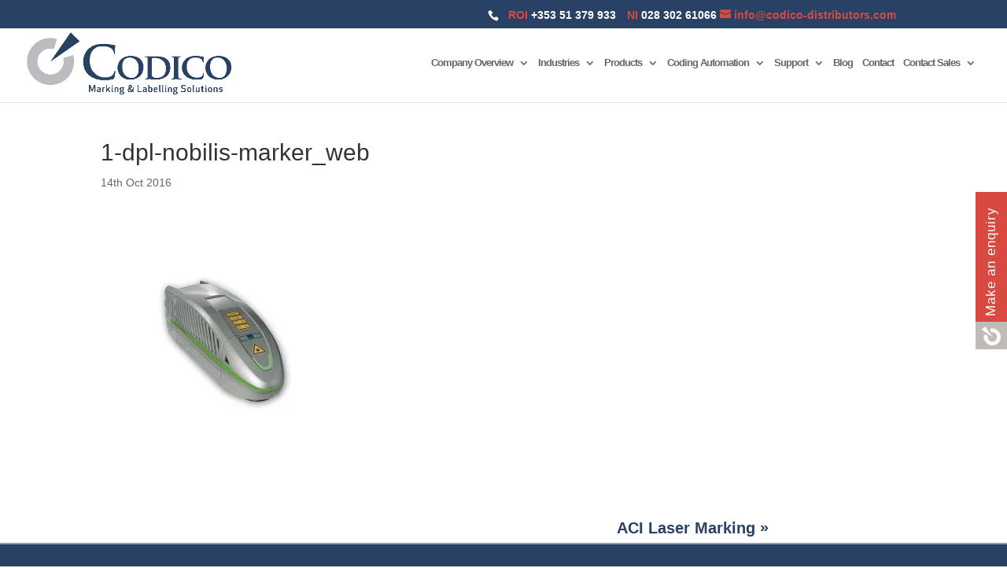

--- FILE ---
content_type: text/css
request_url: https://cdn-gblfh.nitrocdn.com/PedKkYLeiobwILBrbupcJAeYaWNuuhfl/assets/static/optimized/rev-805f599/combinedCss/nitro-min-noimport-9c686578aac8bcffecf7d0af83ea19db-stylesheet.css
body_size: 1392
content:
#et_search_icon:hover,.mobile_menu_bar:before,.mobile_menu_bar:after,.et_toggle_slide_menu:after,.et-social-icon a:hover,.et_pb_sum,.et_pb_pricing li a,.et_pb_pricing_table_button,.et_overlay:before,.entry-summary p.price ins,.et_pb_member_social_links a:hover,.et_pb_widget li a:hover,.et_pb_filterable_portfolio .et_pb_portfolio_filters li a.active,.et_pb_filterable_portfolio .et_pb_portofolio_pagination ul li a.active,.et_pb_gallery .et_pb_gallery_pagination ul li a.active,.wp-pagenavi span.current,.wp-pagenavi a:hover,.nav-single a,.tagged_as a,.posted_in a{color:#004066;}.et_pb_contact_submit,.et_password_protected_form .et_submit_button,.et_pb_bg_layout_light .et_pb_newsletter_button,.comment-reply-link,.form-submit .et_pb_button,.et_pb_bg_layout_light .et_pb_promo_button,.et_pb_bg_layout_light .et_pb_more_button,.et_pb_contact p input[type="checkbox"]:checked+label i:before,.et_pb_bg_layout_light.et_pb_module.et_pb_button{color:#004066;}.footer-widget h4{color:#004066;}.et-search-form,.nav li ul,.et_mobile_menu,.footer-widget li:before,.et_pb_pricing li:before,blockquote{border-color:#004066;}.et_pb_counter_amount,.et_pb_featured_table .et_pb_pricing_heading,.et_quote_content,.et_link_content,.et_audio_content,.et_pb_post_slider.et_pb_bg_layout_dark,.et_slide_in_menu_container,.et_pb_contact p input[type="radio"]:checked+label i:before{background-color:#004066;}a{color:#004066;}.et_secondary_nav_enabled #page-container #top-header{background-color:#294165 !important;}#et-secondary-nav li ul{background-color:#294165;}#top-header,#top-header a,#et-secondary-nav li li a,#top-header .et-social-icon a:before{font-size:14px;}#top-menu li a{font-size:13px;}body.et_vertical_nav .container.et_search_form_container .et-search-form input{font-size:13px !important;}#top-menu li a,.et_search_form_container input{letter-spacing:-1px;}.et_search_form_container input::-moz-placeholder{letter-spacing:-1px;}.et_search_form_container input::-webkit-input-placeholder{letter-spacing:-1px;}.et_search_form_container input:-ms-input-placeholder{letter-spacing:-1px;}#top-menu li.current-menu-ancestor>a,#top-menu li.current-menu-item>a,#top-menu li.current_page_item>a{color:#004066;}#main-footer{background-color:#294165;}#main-footer .footer-widget h4,#main-footer .widget_block h1,#main-footer .widget_block h2,#main-footer .widget_block h3,#main-footer .widget_block h4,#main-footer .widget_block h5,#main-footer .widget_block h6{color:#babdc2;}.footer-widget li:before{border-color:#fff;}.footer-widget .et_pb_widget div,.footer-widget .et_pb_widget ul,.footer-widget .et_pb_widget ol,.footer-widget .et_pb_widget label{font-weight:bold;font-style:normal;text-transform:none;text-decoration:none;}#footer-bottom .et-social-icon a{color:#fff;}body .et_pb_button{background-color:#004066;border-color:#004066;}body.et_pb_button_helper_class .et_pb_button,body.et_pb_button_helper_class .et_pb_module.et_pb_button{}body .et_pb_bg_layout_light.et_pb_button:hover,body .et_pb_bg_layout_light .et_pb_button:hover,body .et_pb_button:hover{color:#fff !important;background-color:#004066;border-color:#004066 !important;}@media only screen and (min-width:981px){.et_pb_section{padding:3% 0;}.et_pb_fullwidth_section{padding:0;}.et_pb_row{padding:1% 0;}#main-footer .footer-widget h4,#main-footer .widget_block h1,#main-footer .widget_block h2,#main-footer .widget_block h3,#main-footer .widget_block h4,#main-footer .widget_block h5,#main-footer .widget_block h6{font-size:22px;}.et_header_style_left #et-top-navigation,.et_header_style_split #et-top-navigation{padding:43px 0 0 0;}.et_header_style_left #et-top-navigation nav>ul>li>a,.et_header_style_split #et-top-navigation nav>ul>li>a{padding-bottom:43px;}.et_header_style_split .centered-inline-logo-wrap{width:85px;margin:-85px 0;}.et_header_style_split .centered-inline-logo-wrap #logo{max-height:85px;}.et_pb_svg_logo.et_header_style_split .centered-inline-logo-wrap #logo{height:85px;}.et_header_style_centered #top-menu>li>a{padding-bottom:15px;}.et_header_style_slide #et-top-navigation,.et_header_style_fullscreen #et-top-navigation{padding:34px 0 34px 0 !important;}.et_header_style_centered #main-header .logo_container{height:85px;}#logo{max-height:79%;}.et_pb_svg_logo #logo{height:79%;}.et_header_style_centered.et_hide_primary_logo #main-header:not(.et-fixed-header) .logo_container,.et_header_style_centered.et_hide_fixed_logo #main-header.et-fixed-header .logo_container{height:15.3px;}.et_header_style_left .et-fixed-header #et-top-navigation,.et_header_style_split .et-fixed-header #et-top-navigation{padding:15px 0 0 0;}.et_header_style_left .et-fixed-header #et-top-navigation nav>ul>li>a,.et_header_style_split .et-fixed-header #et-top-navigation nav>ul>li>a{padding-bottom:15px;}.et_header_style_centered header#main-header.et-fixed-header .logo_container{height:30px;}.et_header_style_split #main-header.et-fixed-header .centered-inline-logo-wrap{width:30px;margin:-30px 0;}.et_header_style_split .et-fixed-header .centered-inline-logo-wrap #logo{max-height:30px;}.et_pb_svg_logo.et_header_style_split .et-fixed-header .centered-inline-logo-wrap #logo{height:30px;}.et_header_style_slide .et-fixed-header #et-top-navigation,.et_header_style_fullscreen .et-fixed-header #et-top-navigation{padding:6px 0 6px 0 !important;}.et_fixed_nav #page-container .et-fixed-header#top-header{background-color:#294165 !important;}.et_fixed_nav #page-container .et-fixed-header#top-header #et-secondary-nav li ul{background-color:#294165;}.et-fixed-header #top-menu li a{font-size:15px;}.et-fixed-header #top-menu li.current-menu-ancestor>a,.et-fixed-header #top-menu li.current-menu-item>a,.et-fixed-header #top-menu li.current_page_item>a{color:#004066 !important;}}@media only screen and (min-width:1350px){.et_pb_row{padding:13px 0;}.et_pb_section{padding:40px 0;}.single.et_pb_pagebuilder_layout.et_full_width_page .et_post_meta_wrapper{padding-top:40px;}.et_pb_fullwidth_section{padding:0;}}@media only screen and (min-width:981px){#tidio-chat-iframe{margin-bottom:50px !important;}}

--- FILE ---
content_type: text/css
request_url: https://cdn-gblfh.nitrocdn.com/PedKkYLeiobwILBrbupcJAeYaWNuuhfl/assets/static/optimized/rev-805f599/combinedCss/nitro-min-noimport-d7379d5c97cc868089824fe130c0fbb6-stylesheet.css
body_size: 22995
content:
.wpcf7 .screen-reader-response{position:absolute;overflow:hidden;clip:rect(1px,1px,1px,1px);clip-path:inset(50%);height:1px;width:1px;margin:-1px;padding:0;border:0;word-wrap:normal !important;}.wpcf7 form .wpcf7-response-output{margin:2em .5em 1em;padding:.2em 1em;border:2px solid #00a0d2;}.wpcf7 form.init .wpcf7-response-output,.wpcf7 form.resetting .wpcf7-response-output,.wpcf7 form.submitting .wpcf7-response-output{display:none;}.wpcf7 form.sent .wpcf7-response-output{border-color:#46b450;}.wpcf7 form.failed .wpcf7-response-output,.wpcf7 form.aborted .wpcf7-response-output{border-color:#dc3232;}.wpcf7 form.spam .wpcf7-response-output{border-color:#f56e28;}.wpcf7 form.invalid .wpcf7-response-output,.wpcf7 form.unaccepted .wpcf7-response-output,.wpcf7 form.payment-required .wpcf7-response-output{border-color:#ffb900;}.wpcf7-form-control-wrap{position:relative;}.wpcf7-not-valid-tip{color:#dc3232;font-size:1em;font-weight:normal;display:block;}.use-floating-validation-tip .wpcf7-not-valid-tip{position:relative;top:-2ex;left:1em;z-index:100;border:1px solid #dc3232;background:#fff;padding:.2em .8em;width:24em;}.wpcf7-list-item{display:inline-block;margin:0 0 0 1em;}.wpcf7-list-item-label::before,.wpcf7-list-item-label::after{content:" ";}.wpcf7-spinner{visibility:hidden;display:inline-block;background-color:#23282d;opacity:.75;width:24px;height:24px;border:none;border-radius:100%;padding:0;margin:0 24px;position:relative;}form.submitting .wpcf7-spinner{visibility:visible;}.wpcf7-spinner::before{content:"";position:absolute;background-color:#fbfbfc;top:4px;left:4px;width:6px;height:6px;border:none;border-radius:100%;transform-origin:8px 8px;animation-name:spin;animation-duration:1000ms;animation-timing-function:linear;animation-iteration-count:infinite;}@media (prefers-reduced-motion: reduce){.wpcf7-spinner::before{animation-name:blink;animation-duration:2000ms;}}@keyframes spin{from{transform:rotate(0deg);}to{transform:rotate(360deg);}}@keyframes blink{from{opacity:0;}50%{opacity:1;}to{opacity:0;}}.wpcf7 input[type="file"]{cursor:pointer;}.wpcf7 input[type="file"]:disabled{cursor:default;}.wpcf7 .wpcf7-submit:disabled{cursor:not-allowed;}.wpcf7 input[type="url"],.wpcf7 input[type="email"],.wpcf7 input[type="tel"]{direction:ltr;}.wpcf7-reflection > output{display:list-item;list-style:none;}.wpcf7-reflection > output[hidden]{display:none;}#dpsp-content-top{margin-bottom:1.2em;}#dpsp-content-bottom{margin-top:1.2em;}.dpsp-share-text{margin-bottom:10px;font-weight:700;}.dpsp-networks-btns-wrapper{margin:0 !important;padding:0 !important;list-style:none !important;}.dpsp-networks-btns-wrapper:after{display:block;clear:both;height:0;content:"";}.dpsp-networks-btns-wrapper li{float:left;margin:0;padding:0;border:0;list-style-type:none !important;-webkit-transition:all .15s ease-in;-moz-transition:all .15s ease-in;-o-transition:all .15s ease-in;transition:all .15s ease-in;}.dpsp-networks-btns-wrapper li:before{display:none !important;}.dpsp-networks-btns-wrapper li:first-child{margin-left:0 !important;}.dpsp-networks-btns-wrapper .dpsp-network-btn{display:flex;position:relative;-moz-box-sizing:border-box;box-sizing:border-box;width:100%;min-width:40px;height:40px;max-height:40px;padding:0;border:2px solid;border-radius:0;box-shadow:none;font-family:Arial,sans-serif;font-size:14px;font-weight:700;line-height:36px;text-align:center;vertical-align:middle;text-decoration:none !important;text-transform:unset !important;cursor:pointer;-webkit-transition:all .15s ease-in;-moz-transition:all .15s ease-in;-o-transition:all .15s ease-in;transition:all .15s ease-in;}.dpsp-networks-btns-wrapper .dpsp-network-btn .dpsp-network-label{padding-right:.5em;padding-left:.5em;}.dpsp-networks-btns-wrapper .dpsp-network-btn.dpsp-has-count .dpsp-network-label{padding-right:.25em;}.dpsp-networks-btns-wrapper.dpsp-column-auto .dpsp-network-btn.dpsp-no-label{width:40px;}.dpsp-button-style-6 .dpsp-networks-btns-wrapper.dpsp-column-auto:not(.dpsp-networks-btns-sidebar):not(.dpsp-networks-btns-sticky-bar) .dpsp-network-btn.dpsp-no-label .dpsp-network-icon,.dpsp-button-style-7 .dpsp-networks-btns-wrapper.dpsp-column-auto:not(.dpsp-networks-btns-sidebar):not(.dpsp-networks-btns-sticky-bar) .dpsp-network-btn.dpsp-no-label .dpsp-network-icon,.dpsp-button-style-8 .dpsp-networks-btns-wrapper.dpsp-column-auto:not(.dpsp-networks-btns-sidebar):not(.dpsp-networks-btns-sticky-bar) .dpsp-network-btn.dpsp-no-label .dpsp-network-icon{left:-2px;}.dpsp-networks-btns-wrapper .dpsp-network-btn:focus,.dpsp-networks-btns-wrapper .dpsp-network-btn:hover{border:2px solid;outline:none;box-shadow:0 0 0 3px rgba(21,156,228,.4);box-shadow:0 0 0 3px var(--networkHover);}.dpsp-networks-btns-wrapper .dpsp-network-btn:after{display:block;clear:both;height:0;content:"";}.dpsp-networks-btns-wrapper.dpsp-column-auto .dpsp-network-btn.dpsp-no-label{padding-left:0 !important;}.dpsp-size-small .dpsp-networks-btns-wrapper:not(.dpsp-networks-btns-sidebar) .dpsp-network-btn.dpsp-no-label .dpsp-network-icon{width:28px;}.dpsp-networks-btns-wrapper .dpsp-network-btn .dpsp-network-count{padding-right:.5em;padding-left:.25em;font-size:13px;font-weight:400;white-space:nowrap;}.dpsp-networks-btns-wrapper.dpsp-networks-btns-sidebar .dpsp-network-btn .dpsp-network-count{position:absolute;bottom:0;left:0;width:100%;height:20px;margin-left:0;padding-left:.5em;font-size:11px;line-height:20px;text-align:center;}.dpsp-networks-btns-wrapper.dpsp-networks-btns-sticky-bar .dpsp-network-btn .dpsp-network-count{padding-left:.5em;}.dpsp-networks-btns-wrapper .dpsp-network-btn.dpsp-no-label .dpsp-network-label-wrapper{display:none;}.dpsp-button-style-6 .dpsp-networks-btns-wrapper:not(.dpsp-networks-btns-sidebar):not(.dpsp-column-auto):not(.dpsp-column-6) .dpsp-network-btn.dpsp-has-count-only .dpsp-network-label-wrapper,.dpsp-button-style-7 .dpsp-networks-btns-wrapper:not(.dpsp-networks-btns-sidebar):not(.dpsp-column-auto):not(.dpsp-column-6) .dpsp-network-btn.dpsp-has-count-only .dpsp-network-label-wrapper{display:inline-block;text-indent:2em;}.dpsp-networks-btns-wrapper.dpsp-column-1 li{width:100%;margin-left:0;}.dpsp-has-spacing .dpsp-networks-btns-wrapper.dpsp-column-1 li{margin-right:0;}.dpsp-networks-btns-wrapper.dpsp-column-2 li{width:50%;}.dpsp-has-spacing .dpsp-networks-btns-wrapper.dpsp-column-2 li{width:49%;}.dpsp-networks-btns-wrapper.dpsp-column-2 li:nth-child(2n){margin-right:0;}.dpsp-networks-btns-wrapper.dpsp-column-3 li{width:33.3333%;}.dpsp-has-spacing .dpsp-networks-btns-wrapper.dpsp-column-3 li{width:32%;}.dpsp-networks-btns-wrapper.dpsp-column-3 li:nth-child(3n){margin-right:0;}.dpsp-networks-btns-wrapper.dpsp-column-4 li{width:25%;}.dpsp-has-spacing .dpsp-networks-btns-wrapper.dpsp-column-4 li{width:23.5%;}.dpsp-networks-btns-wrapper.dpsp-column-4 li:nth-child(4n){margin-right:0;}.dpsp-networks-btns-wrapper.dpsp-column-5 li{width:20%;}.dpsp-has-spacing .dpsp-networks-btns-wrapper.dpsp-column-5 li{width:18.4%;}.dpsp-networks-btns-wrapper.dpsp-column-5 li:nth-child(5n){margin-right:0;}.dpsp-networks-btns-wrapper.dpsp-column-6 li{width:16.6666%;}.dpsp-has-spacing .dpsp-networks-btns-wrapper.dpsp-column-6 li{width:15%;}.dpsp-networks-btns-wrapper.dpsp-column-6 li:nth-child(6n){margin-right:0;}.dpsp-networks-btns-wrapper.dpsp-column-7 li{width:14.285%;}.dpsp-has-spacing .dpsp-networks-btns-wrapper.dpsp-column-7 li{width:13%;}.dpsp-networks-btns-wrapper.dpsp-column-7 li:nth-child(6n){margin-right:0;}.dpsp-shape-circle .dpsp-networks-btns-wrapper:not(.dpsp-networks-btns-sidebar) .dpsp-network-btn:not(.dpsp-no-label){padding-right:10px;}.dpsp-no-labels .dpsp-networks-btns-wrapper .dpsp-network-btn{padding:0 !important;text-align:center;}.dpsp-facebook{--networkAccent:#334d87;--networkColor:#3a579a;--networkHover:rgba(51,77,135,.4);}.dpsp-networks-btns-wrapper .dpsp-network-btn.dpsp-facebook{border-color:#3a579a;color:#3a579a;background:#3a579a;}.dpsp-networks-btns-wrapper .dpsp-network-btn.dpsp-facebook:not(:hover):not(:active){color:#3a579a;}.dpsp-networks-btns-wrapper .dpsp-network-btn.dpsp-facebook .dpsp-network-icon{border-color:#3a579a;color:#3a579a;background:#3a579a;}.dpsp-networks-btns-wrapper .dpsp-network-btn.dpsp-facebook .dpsp-network-icon.dpsp-network-icon-outlined .dpsp-network-icon-inner>svg{fill:none !important;stroke:var(--customNetworkColor,var(--networkColor,#3a579a));stroke-width:1;}.dpsp-networks-btns-wrapper .dpsp-network-btn.dpsp-facebook .dpsp-network-icon .dpsp-network-icon-inner>svg{fill:var(--customNetworkColor,var(--networkColor,#3a579a));}.dpsp-networks-btns-wrapper .dpsp-network-btn.dpsp-facebook .dpsp-network-icon .dpsp-network-icon-inner>svg>svg{fill:var(--customNetworkColor,var(--networkColor,#3a579a));stroke:var(--customNetworkColor,var(--networkColor,#3a579a));stroke-width:1;}.dpsp-networks-btns-wrapper .dpsp-network-btn.dpsp-facebook:focus,.dpsp-networks-btns-wrapper .dpsp-network-btn.dpsp-facebook:focus .dpsp-network-icon,.dpsp-networks-btns-wrapper .dpsp-network-btn.dpsp-facebook:hover,.dpsp-networks-btns-wrapper .dpsp-network-btn.dpsp-facebook:hover .dpsp-network-icon{border-color:#334d87;color:#334d87;background:#334d87;}.dpsp-networks-btns-wrapper .dpsp-network-btn.dpsp-facebook:focus .dpsp-network-icon .dpsp-network-icon-inner>svg,.dpsp-networks-btns-wrapper .dpsp-network-btn.dpsp-facebook:hover .dpsp-network-icon .dpsp-network-icon-inner>svg{fill:#334d87;}.dpsp-networks-btns-wrapper .dpsp-network-btn.dpsp-facebook:focus .dpsp-network-icon .dpsp-network-icon-inner>svg>svg,.dpsp-networks-btns-wrapper .dpsp-network-btn.dpsp-facebook:hover .dpsp-network-icon .dpsp-network-icon-inner>svg>svg{fill:var(--customNetworkHoverColor,var(--networkHover,#334d87));stroke:var(--customNetworkHoverColor,var(--networkHover,#334d87));}.dpsp-twitter{--networkAccent:#0099d7;--networkColor:#00abf0;--networkHover:rgba(0,153,215,.4);}.dpsp-networks-btns-wrapper .dpsp-network-btn.dpsp-twitter{border-color:#00abf0;color:#00abf0;background:#00abf0;}.dpsp-networks-btns-wrapper .dpsp-network-btn.dpsp-twitter:not(:hover):not(:active){color:#00abf0;}.dpsp-networks-btns-wrapper .dpsp-network-btn.dpsp-twitter .dpsp-network-icon{border-color:#00abf0;color:#00abf0;background:#00abf0;}.dpsp-networks-btns-wrapper .dpsp-network-btn.dpsp-twitter .dpsp-network-icon.dpsp-network-icon-outlined .dpsp-network-icon-inner>svg{fill:none !important;stroke:var(--customNetworkColor,var(--networkColor,#00abf0));stroke-width:1;}.dpsp-networks-btns-wrapper .dpsp-network-btn.dpsp-twitter .dpsp-network-icon .dpsp-network-icon-inner>svg{fill:var(--customNetworkColor,var(--networkColor,#00abf0));}.dpsp-networks-btns-wrapper .dpsp-network-btn.dpsp-twitter .dpsp-network-icon .dpsp-network-icon-inner>svg>svg{fill:var(--customNetworkColor,var(--networkColor,#00abf0));stroke:var(--customNetworkColor,var(--networkColor,#00abf0));stroke-width:1;}.dpsp-networks-btns-wrapper .dpsp-network-btn.dpsp-twitter:focus,.dpsp-networks-btns-wrapper .dpsp-network-btn.dpsp-twitter:focus .dpsp-network-icon,.dpsp-networks-btns-wrapper .dpsp-network-btn.dpsp-twitter:hover,.dpsp-networks-btns-wrapper .dpsp-network-btn.dpsp-twitter:hover .dpsp-network-icon{border-color:#0099d7;color:#0099d7;background:#0099d7;}.dpsp-networks-btns-wrapper .dpsp-network-btn.dpsp-twitter:focus .dpsp-network-icon .dpsp-network-icon-inner>svg,.dpsp-networks-btns-wrapper .dpsp-network-btn.dpsp-twitter:hover .dpsp-network-icon .dpsp-network-icon-inner>svg{fill:#0099d7;}.dpsp-networks-btns-wrapper .dpsp-network-btn.dpsp-twitter:focus .dpsp-network-icon .dpsp-network-icon-inner>svg>svg,.dpsp-networks-btns-wrapper .dpsp-network-btn.dpsp-twitter:hover .dpsp-network-icon .dpsp-network-icon-inner>svg>svg{fill:var(--customNetworkHoverColor,var(--networkHover,#0099d7));stroke:var(--customNetworkHoverColor,var(--networkHover,#0099d7));}.dpsp-pinterest{--networkAccent:#b31e24;--networkColor:#c92228;--networkHover:rgba(179,30,36,.4);}.dpsp-networks-btns-wrapper .dpsp-network-btn.dpsp-pinterest{border-color:#c92228;color:#c92228;background:#c92228;}.dpsp-networks-btns-wrapper .dpsp-network-btn.dpsp-pinterest:not(:hover):not(:active){color:#c92228;}.dpsp-networks-btns-wrapper .dpsp-network-btn.dpsp-pinterest .dpsp-network-icon{border-color:#c92228;color:#c92228;background:#c92228;}.dpsp-networks-btns-wrapper .dpsp-network-btn.dpsp-pinterest .dpsp-network-icon.dpsp-network-icon-outlined .dpsp-network-icon-inner>svg{fill:none !important;stroke:var(--customNetworkColor,var(--networkColor,#c92228));stroke-width:1;}.dpsp-networks-btns-wrapper .dpsp-network-btn.dpsp-pinterest .dpsp-network-icon .dpsp-network-icon-inner>svg{fill:var(--customNetworkColor,var(--networkColor,#c92228));}.dpsp-networks-btns-wrapper .dpsp-network-btn.dpsp-pinterest .dpsp-network-icon .dpsp-network-icon-inner>svg>svg{fill:var(--customNetworkColor,var(--networkColor,#c92228));stroke:var(--customNetworkColor,var(--networkColor,#c92228));stroke-width:1;}.dpsp-networks-btns-wrapper .dpsp-network-btn.dpsp-pinterest:focus,.dpsp-networks-btns-wrapper .dpsp-network-btn.dpsp-pinterest:focus .dpsp-network-icon,.dpsp-networks-btns-wrapper .dpsp-network-btn.dpsp-pinterest:hover,.dpsp-networks-btns-wrapper .dpsp-network-btn.dpsp-pinterest:hover .dpsp-network-icon{border-color:#b31e24;color:#b31e24;background:#b31e24;}.dpsp-networks-btns-wrapper .dpsp-network-btn.dpsp-pinterest:focus .dpsp-network-icon .dpsp-network-icon-inner>svg,.dpsp-networks-btns-wrapper .dpsp-network-btn.dpsp-pinterest:hover .dpsp-network-icon .dpsp-network-icon-inner>svg{fill:#b31e24;}.dpsp-networks-btns-wrapper .dpsp-network-btn.dpsp-pinterest:focus .dpsp-network-icon .dpsp-network-icon-inner>svg>svg,.dpsp-networks-btns-wrapper .dpsp-network-btn.dpsp-pinterest:hover .dpsp-network-icon .dpsp-network-icon-inner>svg>svg{fill:var(--customNetworkHoverColor,var(--networkHover,#b31e24));stroke:var(--customNetworkHoverColor,var(--networkHover,#b31e24));}.dpsp-linkedin{--networkAccent:#00669c;--networkColor:#0077b5;--networkHover:rgba(0,102,156,.4);}.dpsp-networks-btns-wrapper .dpsp-network-btn.dpsp-linkedin{border-color:#0077b5;color:#0077b5;background:#0077b5;}.dpsp-networks-btns-wrapper .dpsp-network-btn.dpsp-linkedin:not(:hover):not(:active){color:#0077b5;}.dpsp-networks-btns-wrapper .dpsp-network-btn.dpsp-linkedin .dpsp-network-icon{border-color:#0077b5;color:#0077b5;background:#0077b5;}.dpsp-networks-btns-wrapper .dpsp-network-btn.dpsp-linkedin .dpsp-network-icon.dpsp-network-icon-outlined .dpsp-network-icon-inner>svg{fill:none !important;stroke:var(--customNetworkColor,var(--networkColor,#0077b5));stroke-width:1;}.dpsp-networks-btns-wrapper .dpsp-network-btn.dpsp-linkedin .dpsp-network-icon .dpsp-network-icon-inner>svg{fill:var(--customNetworkColor,var(--networkColor,#0077b5));}.dpsp-networks-btns-wrapper .dpsp-network-btn.dpsp-linkedin .dpsp-network-icon .dpsp-network-icon-inner>svg>svg{fill:var(--customNetworkColor,var(--networkColor,#0077b5));stroke:var(--customNetworkColor,var(--networkColor,#0077b5));stroke-width:1;}.dpsp-networks-btns-wrapper .dpsp-network-btn.dpsp-linkedin:focus,.dpsp-networks-btns-wrapper .dpsp-network-btn.dpsp-linkedin:focus .dpsp-network-icon,.dpsp-networks-btns-wrapper .dpsp-network-btn.dpsp-linkedin:hover,.dpsp-networks-btns-wrapper .dpsp-network-btn.dpsp-linkedin:hover .dpsp-network-icon{border-color:#00669c;color:#00669c;background:#00669c;}.dpsp-networks-btns-wrapper .dpsp-network-btn.dpsp-linkedin:focus .dpsp-network-icon .dpsp-network-icon-inner>svg,.dpsp-networks-btns-wrapper .dpsp-network-btn.dpsp-linkedin:hover .dpsp-network-icon .dpsp-network-icon-inner>svg{fill:#00669c;}.dpsp-networks-btns-wrapper .dpsp-network-btn.dpsp-linkedin:focus .dpsp-network-icon .dpsp-network-icon-inner>svg>svg,.dpsp-networks-btns-wrapper .dpsp-network-btn.dpsp-linkedin:hover .dpsp-network-icon .dpsp-network-icon-inner>svg>svg{fill:var(--customNetworkHoverColor,var(--networkHover,#00669c));stroke:var(--customNetworkHoverColor,var(--networkHover,#00669c));}.dpsp-reddit{--networkAccent:#ff4200;--networkColor:#ff5700;--networkHover:rgba(255,66,0,.4);}.dpsp-networks-btns-wrapper .dpsp-network-btn.dpsp-reddit{border-color:#ff5700;color:#ff5700;background:#ff5700;}.dpsp-networks-btns-wrapper .dpsp-network-btn.dpsp-reddit:not(:hover):not(:active){color:#ff5700;}.dpsp-networks-btns-wrapper .dpsp-network-btn.dpsp-reddit .dpsp-network-icon{border-color:#ff5700;color:#ff5700;background:#ff5700;}.dpsp-networks-btns-wrapper .dpsp-network-btn.dpsp-reddit .dpsp-network-icon.dpsp-network-icon-outlined .dpsp-network-icon-inner>svg{fill:none !important;stroke:var(--customNetworkColor,var(--networkColor,#ff5700));stroke-width:1;}.dpsp-networks-btns-wrapper .dpsp-network-btn.dpsp-reddit .dpsp-network-icon .dpsp-network-icon-inner>svg{fill:var(--customNetworkColor,var(--networkColor,#ff5700));}.dpsp-networks-btns-wrapper .dpsp-network-btn.dpsp-reddit .dpsp-network-icon .dpsp-network-icon-inner>svg>svg{fill:var(--customNetworkColor,var(--networkColor,#ff5700));stroke:var(--customNetworkColor,var(--networkColor,#ff5700));stroke-width:1;}.dpsp-networks-btns-wrapper .dpsp-network-btn.dpsp-reddit:focus,.dpsp-networks-btns-wrapper .dpsp-network-btn.dpsp-reddit:focus .dpsp-network-icon,.dpsp-networks-btns-wrapper .dpsp-network-btn.dpsp-reddit:hover,.dpsp-networks-btns-wrapper .dpsp-network-btn.dpsp-reddit:hover .dpsp-network-icon{border-color:#ff4200;color:#ff4200;background:#ff4200;}.dpsp-networks-btns-wrapper .dpsp-network-btn.dpsp-reddit:focus .dpsp-network-icon .dpsp-network-icon-inner>svg,.dpsp-networks-btns-wrapper .dpsp-network-btn.dpsp-reddit:hover .dpsp-network-icon .dpsp-network-icon-inner>svg{fill:#ff4200;}.dpsp-networks-btns-wrapper .dpsp-network-btn.dpsp-reddit:focus .dpsp-network-icon .dpsp-network-icon-inner>svg>svg,.dpsp-networks-btns-wrapper .dpsp-network-btn.dpsp-reddit:hover .dpsp-network-icon .dpsp-network-icon-inner>svg>svg{fill:var(--customNetworkHoverColor,var(--networkHover,#ff4200));stroke:var(--customNetworkHoverColor,var(--networkHover,#ff4200));}.dpsp-vkontakte{--networkAccent:#456992;--networkColor:#4d75a3;--networkHover:rgba(69,105,146,.4);}.dpsp-networks-btns-wrapper .dpsp-network-btn.dpsp-vkontakte{border-color:#4d75a3;color:#4d75a3;background:#4d75a3;}.dpsp-networks-btns-wrapper .dpsp-network-btn.dpsp-vkontakte:not(:hover):not(:active){color:#4d75a3;}.dpsp-networks-btns-wrapper .dpsp-network-btn.dpsp-vkontakte .dpsp-network-icon{border-color:#4d75a3;color:#4d75a3;background:#4d75a3;}.dpsp-networks-btns-wrapper .dpsp-network-btn.dpsp-vkontakte .dpsp-network-icon.dpsp-network-icon-outlined .dpsp-network-icon-inner>svg{fill:none !important;stroke:var(--customNetworkColor,var(--networkColor,#4d75a3));stroke-width:1;}.dpsp-networks-btns-wrapper .dpsp-network-btn.dpsp-vkontakte .dpsp-network-icon .dpsp-network-icon-inner>svg{fill:var(--customNetworkColor,var(--networkColor,#4d75a3));}.dpsp-networks-btns-wrapper .dpsp-network-btn.dpsp-vkontakte .dpsp-network-icon .dpsp-network-icon-inner>svg>svg{fill:var(--customNetworkColor,var(--networkColor,#4d75a3));stroke:var(--customNetworkColor,var(--networkColor,#4d75a3));stroke-width:1;}.dpsp-networks-btns-wrapper .dpsp-network-btn.dpsp-vkontakte:focus,.dpsp-networks-btns-wrapper .dpsp-network-btn.dpsp-vkontakte:focus .dpsp-network-icon,.dpsp-networks-btns-wrapper .dpsp-network-btn.dpsp-vkontakte:hover,.dpsp-networks-btns-wrapper .dpsp-network-btn.dpsp-vkontakte:hover .dpsp-network-icon{border-color:#456992;color:#456992;background:#456992;}.dpsp-networks-btns-wrapper .dpsp-network-btn.dpsp-vkontakte:focus .dpsp-network-icon .dpsp-network-icon-inner>svg,.dpsp-networks-btns-wrapper .dpsp-network-btn.dpsp-vkontakte:hover .dpsp-network-icon .dpsp-network-icon-inner>svg{fill:#456992;}.dpsp-networks-btns-wrapper .dpsp-network-btn.dpsp-vkontakte:focus .dpsp-network-icon .dpsp-network-icon-inner>svg>svg,.dpsp-networks-btns-wrapper .dpsp-network-btn.dpsp-vkontakte:hover .dpsp-network-icon .dpsp-network-icon-inner>svg>svg{fill:var(--customNetworkHoverColor,var(--networkHover,#456992));stroke:var(--customNetworkHoverColor,var(--networkHover,#456992));}.dpsp-whatsapp{--networkAccent:#21c960;--networkColor:#25d366;--networkHover:rgba(33,201,96,.4);}.dpsp-networks-btns-wrapper .dpsp-network-btn.dpsp-whatsapp{border-color:#25d366;color:#25d366;background:#25d366;}.dpsp-networks-btns-wrapper .dpsp-network-btn.dpsp-whatsapp:not(:hover):not(:active){color:#25d366;}.dpsp-networks-btns-wrapper .dpsp-network-btn.dpsp-whatsapp .dpsp-network-icon{border-color:#25d366;color:#25d366;background:#25d366;}.dpsp-networks-btns-wrapper .dpsp-network-btn.dpsp-whatsapp .dpsp-network-icon.dpsp-network-icon-outlined .dpsp-network-icon-inner>svg{fill:none !important;stroke:var(--customNetworkColor,var(--networkColor,#25d366));stroke-width:1;}.dpsp-networks-btns-wrapper .dpsp-network-btn.dpsp-whatsapp .dpsp-network-icon .dpsp-network-icon-inner>svg{fill:var(--customNetworkColor,var(--networkColor,#25d366));}.dpsp-networks-btns-wrapper .dpsp-network-btn.dpsp-whatsapp .dpsp-network-icon .dpsp-network-icon-inner>svg>svg{fill:var(--customNetworkColor,var(--networkColor,#25d366));stroke:var(--customNetworkColor,var(--networkColor,#25d366));stroke-width:1;}.dpsp-networks-btns-wrapper .dpsp-network-btn.dpsp-whatsapp:focus,.dpsp-networks-btns-wrapper .dpsp-network-btn.dpsp-whatsapp:focus .dpsp-network-icon,.dpsp-networks-btns-wrapper .dpsp-network-btn.dpsp-whatsapp:hover,.dpsp-networks-btns-wrapper .dpsp-network-btn.dpsp-whatsapp:hover .dpsp-network-icon{border-color:#21c960;color:#21c960;background:#21c960;}.dpsp-networks-btns-wrapper .dpsp-network-btn.dpsp-whatsapp:focus .dpsp-network-icon .dpsp-network-icon-inner>svg,.dpsp-networks-btns-wrapper .dpsp-network-btn.dpsp-whatsapp:hover .dpsp-network-icon .dpsp-network-icon-inner>svg{fill:#21c960;}.dpsp-networks-btns-wrapper .dpsp-network-btn.dpsp-whatsapp:focus .dpsp-network-icon .dpsp-network-icon-inner>svg>svg,.dpsp-networks-btns-wrapper .dpsp-network-btn.dpsp-whatsapp:hover .dpsp-network-icon .dpsp-network-icon-inner>svg>svg{fill:var(--customNetworkHoverColor,var(--networkHover,#21c960));stroke:var(--customNetworkHoverColor,var(--networkHover,#21c960));}.dpsp-instagram{--networkAccent:#a9257e;--networkColor:#bc2a8d;--networkHover:rgba(169,37,126,.4);}.dpsp-networks-btns-wrapper .dpsp-network-btn.dpsp-instagram{border-color:#bc2a8d;color:#bc2a8d;background:#bc2a8d;}.dpsp-networks-btns-wrapper .dpsp-network-btn.dpsp-instagram:not(:hover):not(:active){color:#bc2a8d;}.dpsp-networks-btns-wrapper .dpsp-network-btn.dpsp-instagram .dpsp-network-icon{border-color:#bc2a8d;color:#bc2a8d;background:#bc2a8d;}.dpsp-networks-btns-wrapper .dpsp-network-btn.dpsp-instagram .dpsp-network-icon.dpsp-network-icon-outlined .dpsp-network-icon-inner>svg{fill:none !important;stroke:var(--customNetworkColor,var(--networkColor,#bc2a8d));stroke-width:1;}.dpsp-networks-btns-wrapper .dpsp-network-btn.dpsp-instagram .dpsp-network-icon .dpsp-network-icon-inner>svg{fill:var(--customNetworkColor,var(--networkColor,#bc2a8d));}.dpsp-networks-btns-wrapper .dpsp-network-btn.dpsp-instagram .dpsp-network-icon .dpsp-network-icon-inner>svg>svg{fill:var(--customNetworkColor,var(--networkColor,#bc2a8d));stroke:var(--customNetworkColor,var(--networkColor,#bc2a8d));stroke-width:1;}.dpsp-networks-btns-wrapper .dpsp-network-btn.dpsp-instagram:focus,.dpsp-networks-btns-wrapper .dpsp-network-btn.dpsp-instagram:focus .dpsp-network-icon,.dpsp-networks-btns-wrapper .dpsp-network-btn.dpsp-instagram:hover,.dpsp-networks-btns-wrapper .dpsp-network-btn.dpsp-instagram:hover .dpsp-network-icon{border-color:#a9257e;color:#a9257e;background:#a9257e;}.dpsp-networks-btns-wrapper .dpsp-network-btn.dpsp-instagram:focus .dpsp-network-icon .dpsp-network-icon-inner>svg,.dpsp-networks-btns-wrapper .dpsp-network-btn.dpsp-instagram:hover .dpsp-network-icon .dpsp-network-icon-inner>svg{fill:#a9257e;}.dpsp-networks-btns-wrapper .dpsp-network-btn.dpsp-instagram:focus .dpsp-network-icon .dpsp-network-icon-inner>svg>svg,.dpsp-networks-btns-wrapper .dpsp-network-btn.dpsp-instagram:hover .dpsp-network-icon .dpsp-network-icon-inner>svg>svg{fill:var(--customNetworkHoverColor,var(--networkHover,#a9257e));stroke:var(--customNetworkHoverColor,var(--networkHover,#a9257e));}.dpsp-youtube{--networkAccent:#a20000;--networkColor:#b00;--networkHover:rgba(162,0,0,.4);}.dpsp-networks-btns-wrapper .dpsp-network-btn.dpsp-youtube{border-color:#b00;color:#b00;background:#b00;}.dpsp-networks-btns-wrapper .dpsp-network-btn.dpsp-youtube:not(:hover):not(:active){color:#b00;}.dpsp-networks-btns-wrapper .dpsp-network-btn.dpsp-youtube .dpsp-network-icon{border-color:#b00;color:#b00;background:#b00;}.dpsp-networks-btns-wrapper .dpsp-network-btn.dpsp-youtube .dpsp-network-icon.dpsp-network-icon-outlined .dpsp-network-icon-inner>svg{fill:none !important;stroke:var(--customNetworkColor,var(--networkColor,#b00));stroke-width:1;}.dpsp-networks-btns-wrapper .dpsp-network-btn.dpsp-youtube .dpsp-network-icon .dpsp-network-icon-inner>svg{fill:var(--customNetworkColor,var(--networkColor,#b00));}.dpsp-networks-btns-wrapper .dpsp-network-btn.dpsp-youtube .dpsp-network-icon .dpsp-network-icon-inner>svg>svg{fill:var(--customNetworkColor,var(--networkColor,#b00));stroke:var(--customNetworkColor,var(--networkColor,#b00));stroke-width:1;}.dpsp-networks-btns-wrapper .dpsp-network-btn.dpsp-youtube:focus,.dpsp-networks-btns-wrapper .dpsp-network-btn.dpsp-youtube:focus .dpsp-network-icon,.dpsp-networks-btns-wrapper .dpsp-network-btn.dpsp-youtube:hover,.dpsp-networks-btns-wrapper .dpsp-network-btn.dpsp-youtube:hover .dpsp-network-icon{border-color:#a20000;color:#a20000;background:#a20000;}.dpsp-networks-btns-wrapper .dpsp-network-btn.dpsp-youtube:focus .dpsp-network-icon .dpsp-network-icon-inner>svg,.dpsp-networks-btns-wrapper .dpsp-network-btn.dpsp-youtube:hover .dpsp-network-icon .dpsp-network-icon-inner>svg{fill:#a20000;}.dpsp-networks-btns-wrapper .dpsp-network-btn.dpsp-youtube:focus .dpsp-network-icon .dpsp-network-icon-inner>svg>svg,.dpsp-networks-btns-wrapper .dpsp-network-btn.dpsp-youtube:hover .dpsp-network-icon .dpsp-network-icon-inner>svg>svg{fill:var(--customNetworkHoverColor,var(--networkHover,#a20000));stroke:var(--customNetworkHoverColor,var(--networkHover,#a20000));}.dpsp-vimeo{--networkAccent:#2bb2ff;--networkColor:#4bf;--networkHover:rgba(43,178,255,.4);}.dpsp-networks-btns-wrapper .dpsp-network-btn.dpsp-vimeo{border-color:#4bf;color:#4bf;background:#4bf;}.dpsp-networks-btns-wrapper .dpsp-network-btn.dpsp-vimeo:not(:hover):not(:active){color:#4bf;}.dpsp-networks-btns-wrapper .dpsp-network-btn.dpsp-vimeo .dpsp-network-icon{border-color:#4bf;color:#4bf;background:#4bf;}.dpsp-networks-btns-wrapper .dpsp-network-btn.dpsp-vimeo .dpsp-network-icon.dpsp-network-icon-outlined .dpsp-network-icon-inner>svg{fill:none !important;stroke:var(--customNetworkColor,var(--networkColor,#4bf));stroke-width:1;}.dpsp-networks-btns-wrapper .dpsp-network-btn.dpsp-vimeo .dpsp-network-icon .dpsp-network-icon-inner>svg{fill:var(--customNetworkColor,var(--networkColor,#4bf));}.dpsp-networks-btns-wrapper .dpsp-network-btn.dpsp-vimeo .dpsp-network-icon .dpsp-network-icon-inner>svg>svg{fill:var(--customNetworkColor,var(--networkColor,#4bf));stroke:var(--customNetworkColor,var(--networkColor,#4bf));stroke-width:1;}.dpsp-networks-btns-wrapper .dpsp-network-btn.dpsp-vimeo:focus,.dpsp-networks-btns-wrapper .dpsp-network-btn.dpsp-vimeo:focus .dpsp-network-icon,.dpsp-networks-btns-wrapper .dpsp-network-btn.dpsp-vimeo:hover,.dpsp-networks-btns-wrapper .dpsp-network-btn.dpsp-vimeo:hover .dpsp-network-icon{border-color:#2bb2ff;color:#2bb2ff;background:#2bb2ff;}.dpsp-networks-btns-wrapper .dpsp-network-btn.dpsp-vimeo:focus .dpsp-network-icon .dpsp-network-icon-inner>svg,.dpsp-networks-btns-wrapper .dpsp-network-btn.dpsp-vimeo:hover .dpsp-network-icon .dpsp-network-icon-inner>svg{fill:#2bb2ff;}.dpsp-networks-btns-wrapper .dpsp-network-btn.dpsp-vimeo:focus .dpsp-network-icon .dpsp-network-icon-inner>svg>svg,.dpsp-networks-btns-wrapper .dpsp-network-btn.dpsp-vimeo:hover .dpsp-network-icon .dpsp-network-icon-inner>svg>svg{fill:var(--customNetworkHoverColor,var(--networkHover,#2bb2ff));stroke:var(--customNetworkHoverColor,var(--networkHover,#2bb2ff));}.dpsp-soundcloud{--networkAccent:#e64c00;--networkColor:#f50;--networkHover:rgba(230,76,0,.4);}.dpsp-networks-btns-wrapper .dpsp-network-btn.dpsp-soundcloud{border-color:#f50;color:#f50;background:#f50;}.dpsp-networks-btns-wrapper .dpsp-network-btn.dpsp-soundcloud:not(:hover):not(:active){color:#f50;}.dpsp-networks-btns-wrapper .dpsp-network-btn.dpsp-soundcloud .dpsp-network-icon{border-color:#f50;color:#f50;background:#f50;}.dpsp-networks-btns-wrapper .dpsp-network-btn.dpsp-soundcloud .dpsp-network-icon.dpsp-network-icon-outlined .dpsp-network-icon-inner>svg{fill:none !important;stroke:var(--customNetworkColor,var(--networkColor,#f50));stroke-width:1;}.dpsp-networks-btns-wrapper .dpsp-network-btn.dpsp-soundcloud .dpsp-network-icon .dpsp-network-icon-inner>svg{fill:var(--customNetworkColor,var(--networkColor,#f50));}.dpsp-networks-btns-wrapper .dpsp-network-btn.dpsp-soundcloud .dpsp-network-icon .dpsp-network-icon-inner>svg>svg{fill:var(--customNetworkColor,var(--networkColor,#f50));stroke:var(--customNetworkColor,var(--networkColor,#f50));stroke-width:1;}.dpsp-networks-btns-wrapper .dpsp-network-btn.dpsp-soundcloud:focus,.dpsp-networks-btns-wrapper .dpsp-network-btn.dpsp-soundcloud:focus .dpsp-network-icon,.dpsp-networks-btns-wrapper .dpsp-network-btn.dpsp-soundcloud:hover,.dpsp-networks-btns-wrapper .dpsp-network-btn.dpsp-soundcloud:hover .dpsp-network-icon{border-color:#e64c00;color:#e64c00;background:#e64c00;}.dpsp-networks-btns-wrapper .dpsp-network-btn.dpsp-soundcloud:focus .dpsp-network-icon .dpsp-network-icon-inner>svg,.dpsp-networks-btns-wrapper .dpsp-network-btn.dpsp-soundcloud:hover .dpsp-network-icon .dpsp-network-icon-inner>svg{fill:#e64c00;}.dpsp-networks-btns-wrapper .dpsp-network-btn.dpsp-soundcloud:focus .dpsp-network-icon .dpsp-network-icon-inner>svg>svg,.dpsp-networks-btns-wrapper .dpsp-network-btn.dpsp-soundcloud:hover .dpsp-network-icon .dpsp-network-icon-inner>svg>svg{fill:var(--customNetworkHoverColor,var(--networkHover,#e64c00));stroke:var(--customNetworkHoverColor,var(--networkHover,#e64c00));}.dpsp-twitch{--networkAccent:#593a93;--networkColor:#6441a5;--networkHover:rgba(89,58,147,.4);}.dpsp-networks-btns-wrapper .dpsp-network-btn.dpsp-twitch{border-color:#6441a5;color:#6441a5;background:#6441a5;}.dpsp-networks-btns-wrapper .dpsp-network-btn.dpsp-twitch:not(:hover):not(:active){color:#6441a5;}.dpsp-networks-btns-wrapper .dpsp-network-btn.dpsp-twitch .dpsp-network-icon{border-color:#6441a5;color:#6441a5;background:#6441a5;}.dpsp-networks-btns-wrapper .dpsp-network-btn.dpsp-twitch .dpsp-network-icon.dpsp-network-icon-outlined .dpsp-network-icon-inner>svg{fill:none !important;stroke:var(--customNetworkColor,var(--networkColor,#6441a5));stroke-width:1;}.dpsp-networks-btns-wrapper .dpsp-network-btn.dpsp-twitch .dpsp-network-icon .dpsp-network-icon-inner>svg{fill:var(--customNetworkColor,var(--networkColor,#6441a5));}.dpsp-networks-btns-wrapper .dpsp-network-btn.dpsp-twitch .dpsp-network-icon .dpsp-network-icon-inner>svg>svg{fill:var(--customNetworkColor,var(--networkColor,#6441a5));stroke:var(--customNetworkColor,var(--networkColor,#6441a5));stroke-width:1;}.dpsp-networks-btns-wrapper .dpsp-network-btn.dpsp-twitch:focus,.dpsp-networks-btns-wrapper .dpsp-network-btn.dpsp-twitch:focus .dpsp-network-icon,.dpsp-networks-btns-wrapper .dpsp-network-btn.dpsp-twitch:hover,.dpsp-networks-btns-wrapper .dpsp-network-btn.dpsp-twitch:hover .dpsp-network-icon{border-color:#593a93;color:#593a93;background:#593a93;}.dpsp-networks-btns-wrapper .dpsp-network-btn.dpsp-twitch:focus .dpsp-network-icon .dpsp-network-icon-inner>svg,.dpsp-networks-btns-wrapper .dpsp-network-btn.dpsp-twitch:hover .dpsp-network-icon .dpsp-network-icon-inner>svg{fill:#593a93;}.dpsp-networks-btns-wrapper .dpsp-network-btn.dpsp-twitch:focus .dpsp-network-icon .dpsp-network-icon-inner>svg>svg,.dpsp-networks-btns-wrapper .dpsp-network-btn.dpsp-twitch:hover .dpsp-network-icon .dpsp-network-icon-inner>svg>svg{fill:var(--customNetworkHoverColor,var(--networkHover,#593a93));stroke:var(--customNetworkHoverColor,var(--networkHover,#593a93));}.dpsp-yummly{--networkAccent:#d84d1a;--networkColor:#e55a27;--networkHover:rgba(216,77,26,.4);}.dpsp-networks-btns-wrapper .dpsp-network-btn.dpsp-yummly{border-color:#e55a27;color:#e55a27;background:#e55a27;}.dpsp-networks-btns-wrapper .dpsp-network-btn.dpsp-yummly:not(:hover):not(:active){color:#e55a27;}.dpsp-networks-btns-wrapper .dpsp-network-btn.dpsp-yummly .dpsp-network-icon{border-color:#e55a27;color:#e55a27;background:#e55a27;}.dpsp-networks-btns-wrapper .dpsp-network-btn.dpsp-yummly .dpsp-network-icon.dpsp-network-icon-outlined .dpsp-network-icon-inner>svg{fill:none !important;stroke:var(--customNetworkColor,var(--networkColor,#e55a27));stroke-width:1;}.dpsp-networks-btns-wrapper .dpsp-network-btn.dpsp-yummly .dpsp-network-icon .dpsp-network-icon-inner>svg{fill:var(--customNetworkColor,var(--networkColor,#e55a27));}.dpsp-networks-btns-wrapper .dpsp-network-btn.dpsp-yummly .dpsp-network-icon .dpsp-network-icon-inner>svg>svg{fill:var(--customNetworkColor,var(--networkColor,#e55a27));stroke:var(--customNetworkColor,var(--networkColor,#e55a27));stroke-width:1;}.dpsp-networks-btns-wrapper .dpsp-network-btn.dpsp-yummly:focus,.dpsp-networks-btns-wrapper .dpsp-network-btn.dpsp-yummly:focus .dpsp-network-icon,.dpsp-networks-btns-wrapper .dpsp-network-btn.dpsp-yummly:hover,.dpsp-networks-btns-wrapper .dpsp-network-btn.dpsp-yummly:hover .dpsp-network-icon{border-color:#d84d1a;color:#d84d1a;background:#d84d1a;}.dpsp-networks-btns-wrapper .dpsp-network-btn.dpsp-yummly:focus .dpsp-network-icon .dpsp-network-icon-inner>svg,.dpsp-networks-btns-wrapper .dpsp-network-btn.dpsp-yummly:hover .dpsp-network-icon .dpsp-network-icon-inner>svg{fill:#d84d1a;}.dpsp-networks-btns-wrapper .dpsp-network-btn.dpsp-yummly:focus .dpsp-network-icon .dpsp-network-icon-inner>svg>svg,.dpsp-networks-btns-wrapper .dpsp-network-btn.dpsp-yummly:hover .dpsp-network-icon .dpsp-network-icon-inner>svg>svg{fill:var(--customNetworkHoverColor,var(--networkHover,#d84d1a));stroke:var(--customNetworkHoverColor,var(--networkHover,#d84d1a));}.dpsp-behance{--networkAccent:#0053e6;--networkColor:#005cff;--networkHover:rgba(0,83,230,.4);}.dpsp-networks-btns-wrapper .dpsp-network-btn.dpsp-behance{border-color:#005cff;color:#005cff;background:#005cff;}.dpsp-networks-btns-wrapper .dpsp-network-btn.dpsp-behance:not(:hover):not(:active){color:#005cff;}.dpsp-networks-btns-wrapper .dpsp-network-btn.dpsp-behance .dpsp-network-icon{border-color:#005cff;color:#005cff;background:#005cff;}.dpsp-networks-btns-wrapper .dpsp-network-btn.dpsp-behance .dpsp-network-icon.dpsp-network-icon-outlined .dpsp-network-icon-inner>svg{fill:none !important;stroke:var(--customNetworkColor,var(--networkColor,#005cff));stroke-width:1;}.dpsp-networks-btns-wrapper .dpsp-network-btn.dpsp-behance .dpsp-network-icon .dpsp-network-icon-inner>svg{fill:var(--customNetworkColor,var(--networkColor,#005cff));}.dpsp-networks-btns-wrapper .dpsp-network-btn.dpsp-behance .dpsp-network-icon .dpsp-network-icon-inner>svg>svg{fill:var(--customNetworkColor,var(--networkColor,#005cff));stroke:var(--customNetworkColor,var(--networkColor,#005cff));stroke-width:1;}.dpsp-networks-btns-wrapper .dpsp-network-btn.dpsp-behance:focus,.dpsp-networks-btns-wrapper .dpsp-network-btn.dpsp-behance:focus .dpsp-network-icon,.dpsp-networks-btns-wrapper .dpsp-network-btn.dpsp-behance:hover,.dpsp-networks-btns-wrapper .dpsp-network-btn.dpsp-behance:hover .dpsp-network-icon{border-color:#0053e6;color:#0053e6;background:#0053e6;}.dpsp-networks-btns-wrapper .dpsp-network-btn.dpsp-behance:focus .dpsp-network-icon .dpsp-network-icon-inner>svg,.dpsp-networks-btns-wrapper .dpsp-network-btn.dpsp-behance:hover .dpsp-network-icon .dpsp-network-icon-inner>svg{fill:#0053e6;}.dpsp-networks-btns-wrapper .dpsp-network-btn.dpsp-behance:focus .dpsp-network-icon .dpsp-network-icon-inner>svg>svg,.dpsp-networks-btns-wrapper .dpsp-network-btn.dpsp-behance:hover .dpsp-network-icon .dpsp-network-icon-inner>svg>svg{fill:var(--customNetworkHoverColor,var(--networkHover,#0053e6));stroke:var(--customNetworkHoverColor,var(--networkHover,#0053e6));}.dpsp-email{--networkAccent:#239e57;--networkColor:#27ae60;--networkHover:rgba(35,158,87,.4);}.dpsp-networks-btns-wrapper .dpsp-network-btn.dpsp-email{border-color:#27ae60;color:#27ae60;background:#27ae60;}.dpsp-networks-btns-wrapper .dpsp-network-btn.dpsp-email:not(:hover):not(:active){color:#27ae60;}.dpsp-networks-btns-wrapper .dpsp-network-btn.dpsp-email .dpsp-network-icon{border-color:#27ae60;color:#27ae60;background:#27ae60;}.dpsp-networks-btns-wrapper .dpsp-network-btn.dpsp-email .dpsp-network-icon.dpsp-network-icon-outlined .dpsp-network-icon-inner>svg{fill:none !important;stroke:var(--customNetworkColor,var(--networkColor,#27ae60));stroke-width:1;}.dpsp-networks-btns-wrapper .dpsp-network-btn.dpsp-email .dpsp-network-icon .dpsp-network-icon-inner>svg{fill:var(--customNetworkColor,var(--networkColor,#27ae60));}.dpsp-networks-btns-wrapper .dpsp-network-btn.dpsp-email .dpsp-network-icon .dpsp-network-icon-inner>svg>svg{fill:var(--customNetworkColor,var(--networkColor,#27ae60));stroke:var(--customNetworkColor,var(--networkColor,#27ae60));stroke-width:1;}.dpsp-networks-btns-wrapper .dpsp-network-btn.dpsp-email:focus,.dpsp-networks-btns-wrapper .dpsp-network-btn.dpsp-email:focus .dpsp-network-icon,.dpsp-networks-btns-wrapper .dpsp-network-btn.dpsp-email:hover,.dpsp-networks-btns-wrapper .dpsp-network-btn.dpsp-email:hover .dpsp-network-icon{border-color:#239e57;color:#239e57;background:#239e57;}.dpsp-networks-btns-wrapper .dpsp-network-btn.dpsp-email:focus .dpsp-network-icon .dpsp-network-icon-inner>svg,.dpsp-networks-btns-wrapper .dpsp-network-btn.dpsp-email:hover .dpsp-network-icon .dpsp-network-icon-inner>svg{fill:#239e57;}.dpsp-networks-btns-wrapper .dpsp-network-btn.dpsp-email:focus .dpsp-network-icon .dpsp-network-icon-inner>svg>svg,.dpsp-networks-btns-wrapper .dpsp-network-btn.dpsp-email:hover .dpsp-network-icon .dpsp-network-icon-inner>svg>svg{fill:var(--customNetworkHoverColor,var(--networkHover,#239e57));stroke:var(--customNetworkHoverColor,var(--networkHover,#239e57));}.dpsp-print{--networkAccent:#afb6bb;--networkColor:#bdc3c7;--networkHover:rgba(175,182,187,.4);}.dpsp-networks-btns-wrapper .dpsp-network-btn.dpsp-print{border-color:#bdc3c7;color:#bdc3c7;background:#bdc3c7;}.dpsp-networks-btns-wrapper .dpsp-network-btn.dpsp-print:not(:hover):not(:active){color:#bdc3c7;}.dpsp-networks-btns-wrapper .dpsp-network-btn.dpsp-print .dpsp-network-icon{border-color:#bdc3c7;color:#bdc3c7;background:#bdc3c7;}.dpsp-networks-btns-wrapper .dpsp-network-btn.dpsp-print .dpsp-network-icon.dpsp-network-icon-outlined .dpsp-network-icon-inner>svg{fill:none !important;stroke:var(--customNetworkColor,var(--networkColor,#bdc3c7));stroke-width:1;}.dpsp-networks-btns-wrapper .dpsp-network-btn.dpsp-print .dpsp-network-icon .dpsp-network-icon-inner>svg{fill:var(--customNetworkColor,var(--networkColor,#bdc3c7));}.dpsp-networks-btns-wrapper .dpsp-network-btn.dpsp-print .dpsp-network-icon .dpsp-network-icon-inner>svg>svg{fill:var(--customNetworkColor,var(--networkColor,#bdc3c7));stroke:var(--customNetworkColor,var(--networkColor,#bdc3c7));stroke-width:1;}.dpsp-networks-btns-wrapper .dpsp-network-btn.dpsp-print:focus,.dpsp-networks-btns-wrapper .dpsp-network-btn.dpsp-print:focus .dpsp-network-icon,.dpsp-networks-btns-wrapper .dpsp-network-btn.dpsp-print:hover,.dpsp-networks-btns-wrapper .dpsp-network-btn.dpsp-print:hover .dpsp-network-icon{border-color:#afb6bb;color:#afb6bb;background:#afb6bb;}.dpsp-networks-btns-wrapper .dpsp-network-btn.dpsp-print:focus .dpsp-network-icon .dpsp-network-icon-inner>svg,.dpsp-networks-btns-wrapper .dpsp-network-btn.dpsp-print:hover .dpsp-network-icon .dpsp-network-icon-inner>svg{fill:#afb6bb;}.dpsp-networks-btns-wrapper .dpsp-network-btn.dpsp-print:focus .dpsp-network-icon .dpsp-network-icon-inner>svg>svg,.dpsp-networks-btns-wrapper .dpsp-network-btn.dpsp-print:hover .dpsp-network-icon .dpsp-network-icon-inner>svg>svg{fill:var(--customNetworkHoverColor,var(--networkHover,#afb6bb));stroke:var(--customNetworkHoverColor,var(--networkHover,#afb6bb));}.dpsp-pocket{--networkAccent:#e63c51;--networkColor:#ed4055;--networkHover:rgba(230,60,81,.4);}.dpsp-networks-btns-wrapper .dpsp-network-btn.dpsp-pocket{border-color:#ed4055;color:#ed4055;background:#ed4055;}.dpsp-networks-btns-wrapper .dpsp-network-btn.dpsp-pocket:not(:hover):not(:active){color:#ed4055;}.dpsp-networks-btns-wrapper .dpsp-network-btn.dpsp-pocket .dpsp-network-icon{border-color:#ed4055;color:#ed4055;background:#ed4055;}.dpsp-networks-btns-wrapper .dpsp-network-btn.dpsp-pocket .dpsp-network-icon.dpsp-network-icon-outlined .dpsp-network-icon-inner>svg{fill:none !important;stroke:var(--customNetworkColor,var(--networkColor,#ed4055));stroke-width:1;}.dpsp-networks-btns-wrapper .dpsp-network-btn.dpsp-pocket .dpsp-network-icon .dpsp-network-icon-inner>svg{fill:var(--customNetworkColor,var(--networkColor,#ed4055));}.dpsp-networks-btns-wrapper .dpsp-network-btn.dpsp-pocket .dpsp-network-icon .dpsp-network-icon-inner>svg>svg{fill:var(--customNetworkColor,var(--networkColor,#ed4055));stroke:var(--customNetworkColor,var(--networkColor,#ed4055));stroke-width:1;}.dpsp-networks-btns-wrapper .dpsp-network-btn.dpsp-pocket:focus,.dpsp-networks-btns-wrapper .dpsp-network-btn.dpsp-pocket:focus .dpsp-network-icon,.dpsp-networks-btns-wrapper .dpsp-network-btn.dpsp-pocket:hover,.dpsp-networks-btns-wrapper .dpsp-network-btn.dpsp-pocket:hover .dpsp-network-icon{border-color:#e63c51;color:#e63c51;background:#e63c51;}.dpsp-networks-btns-wrapper .dpsp-network-btn.dpsp-pocket:focus .dpsp-network-icon .dpsp-network-icon-inner>svg,.dpsp-networks-btns-wrapper .dpsp-network-btn.dpsp-pocket:hover .dpsp-network-icon .dpsp-network-icon-inner>svg{fill:#e63c51;}.dpsp-networks-btns-wrapper .dpsp-network-btn.dpsp-pocket:focus .dpsp-network-icon .dpsp-network-icon-inner>svg>svg,.dpsp-networks-btns-wrapper .dpsp-network-btn.dpsp-pocket:hover .dpsp-network-icon .dpsp-network-icon-inner>svg>svg{fill:var(--customNetworkHoverColor,var(--networkHover,#e63c51));stroke:var(--customNetworkHoverColor,var(--networkHover,#e63c51));}.dpsp-buffer{--networkAccent:#21282f;--networkColor:#29323b;--networkHover:rgba(33,40,47,.4);}.dpsp-networks-btns-wrapper .dpsp-network-btn.dpsp-buffer{border-color:#29323b;color:#29323b;background:#29323b;}.dpsp-networks-btns-wrapper .dpsp-network-btn.dpsp-buffer:not(:hover):not(:active){color:#29323b;}.dpsp-networks-btns-wrapper .dpsp-network-btn.dpsp-buffer .dpsp-network-icon{border-color:#29323b;color:#29323b;background:#29323b;}.dpsp-networks-btns-wrapper .dpsp-network-btn.dpsp-buffer .dpsp-network-icon.dpsp-network-icon-outlined .dpsp-network-icon-inner>svg{fill:none !important;stroke:var(--customNetworkColor,var(--networkColor,#29323b));stroke-width:1;}.dpsp-networks-btns-wrapper .dpsp-network-btn.dpsp-buffer .dpsp-network-icon .dpsp-network-icon-inner>svg{fill:var(--customNetworkColor,var(--networkColor,#29323b));}.dpsp-networks-btns-wrapper .dpsp-network-btn.dpsp-buffer .dpsp-network-icon .dpsp-network-icon-inner>svg>svg{fill:var(--customNetworkColor,var(--networkColor,#29323b));stroke:var(--customNetworkColor,var(--networkColor,#29323b));stroke-width:1;}.dpsp-networks-btns-wrapper .dpsp-network-btn.dpsp-buffer:focus,.dpsp-networks-btns-wrapper .dpsp-network-btn.dpsp-buffer:focus .dpsp-network-icon,.dpsp-networks-btns-wrapper .dpsp-network-btn.dpsp-buffer:hover,.dpsp-networks-btns-wrapper .dpsp-network-btn.dpsp-buffer:hover .dpsp-network-icon{border-color:#21282f;color:#21282f;background:#21282f;}.dpsp-networks-btns-wrapper .dpsp-network-btn.dpsp-buffer:focus .dpsp-network-icon .dpsp-network-icon-inner>svg,.dpsp-networks-btns-wrapper .dpsp-network-btn.dpsp-buffer:hover .dpsp-network-icon .dpsp-network-icon-inner>svg{fill:#21282f;}.dpsp-networks-btns-wrapper .dpsp-network-btn.dpsp-buffer:focus .dpsp-network-icon .dpsp-network-icon-inner>svg>svg,.dpsp-networks-btns-wrapper .dpsp-network-btn.dpsp-buffer:hover .dpsp-network-icon .dpsp-network-icon-inner>svg>svg{fill:var(--customNetworkHoverColor,var(--networkHover,#21282f));stroke:var(--customNetworkHoverColor,var(--networkHover,#21282f));}.dpsp-tumblr{--networkAccent:#2e3d50;--networkColor:#35465c;--networkHover:rgba(46,61,80,.4);}.dpsp-networks-btns-wrapper .dpsp-network-btn.dpsp-tumblr{border-color:#35465c;color:#35465c;background:#35465c;}.dpsp-networks-btns-wrapper .dpsp-network-btn.dpsp-tumblr:not(:hover):not(:active){color:#35465c;}.dpsp-networks-btns-wrapper .dpsp-network-btn.dpsp-tumblr .dpsp-network-icon{border-color:#35465c;color:#35465c;background:#35465c;}.dpsp-networks-btns-wrapper .dpsp-network-btn.dpsp-tumblr .dpsp-network-icon.dpsp-network-icon-outlined .dpsp-network-icon-inner>svg{fill:none !important;stroke:var(--customNetworkColor,var(--networkColor,#35465c));stroke-width:1;}.dpsp-networks-btns-wrapper .dpsp-network-btn.dpsp-tumblr .dpsp-network-icon .dpsp-network-icon-inner>svg{fill:var(--customNetworkColor,var(--networkColor,#35465c));}.dpsp-networks-btns-wrapper .dpsp-network-btn.dpsp-tumblr .dpsp-network-icon .dpsp-network-icon-inner>svg>svg{fill:var(--customNetworkColor,var(--networkColor,#35465c));stroke:var(--customNetworkColor,var(--networkColor,#35465c));stroke-width:1;}.dpsp-networks-btns-wrapper .dpsp-network-btn.dpsp-tumblr:focus,.dpsp-networks-btns-wrapper .dpsp-network-btn.dpsp-tumblr:focus .dpsp-network-icon,.dpsp-networks-btns-wrapper .dpsp-network-btn.dpsp-tumblr:hover,.dpsp-networks-btns-wrapper .dpsp-network-btn.dpsp-tumblr:hover .dpsp-network-icon{border-color:#2e3d50;color:#2e3d50;background:#2e3d50;}.dpsp-networks-btns-wrapper .dpsp-network-btn.dpsp-tumblr:focus .dpsp-network-icon .dpsp-network-icon-inner>svg,.dpsp-networks-btns-wrapper .dpsp-network-btn.dpsp-tumblr:hover .dpsp-network-icon .dpsp-network-icon-inner>svg{fill:#2e3d50;}.dpsp-networks-btns-wrapper .dpsp-network-btn.dpsp-tumblr:focus .dpsp-network-icon .dpsp-network-icon-inner>svg>svg,.dpsp-networks-btns-wrapper .dpsp-network-btn.dpsp-tumblr:hover .dpsp-network-icon .dpsp-network-icon-inner>svg>svg{fill:var(--customNetworkHoverColor,var(--networkHover,#2e3d50));stroke:var(--customNetworkHoverColor,var(--networkHover,#2e3d50));}.dpsp-xing{--networkAccent:#006a6c;--networkColor:#00888d;--networkHover:rgba(0,106,108,.4);}.dpsp-networks-btns-wrapper .dpsp-network-btn.dpsp-xing{border-color:#00888d;color:#00888d;background:#00888d;}.dpsp-networks-btns-wrapper .dpsp-network-btn.dpsp-xing:not(:hover):not(:active){color:#00888d;}.dpsp-networks-btns-wrapper .dpsp-network-btn.dpsp-xing .dpsp-network-icon{border-color:#00888d;color:#00888d;background:#00888d;}.dpsp-networks-btns-wrapper .dpsp-network-btn.dpsp-xing .dpsp-network-icon.dpsp-network-icon-outlined .dpsp-network-icon-inner>svg{fill:none !important;stroke:var(--customNetworkColor,var(--networkColor,#00888d));stroke-width:1;}.dpsp-networks-btns-wrapper .dpsp-network-btn.dpsp-xing .dpsp-network-icon .dpsp-network-icon-inner>svg{fill:var(--customNetworkColor,var(--networkColor,#00888d));}.dpsp-networks-btns-wrapper .dpsp-network-btn.dpsp-xing .dpsp-network-icon .dpsp-network-icon-inner>svg>svg{fill:var(--customNetworkColor,var(--networkColor,#00888d));stroke:var(--customNetworkColor,var(--networkColor,#00888d));stroke-width:1;}.dpsp-networks-btns-wrapper .dpsp-network-btn.dpsp-xing:focus,.dpsp-networks-btns-wrapper .dpsp-network-btn.dpsp-xing:focus .dpsp-network-icon,.dpsp-networks-btns-wrapper .dpsp-network-btn.dpsp-xing:hover,.dpsp-networks-btns-wrapper .dpsp-network-btn.dpsp-xing:hover .dpsp-network-icon{border-color:#006a6c;color:#006a6c;background:#006a6c;}.dpsp-networks-btns-wrapper .dpsp-network-btn.dpsp-xing:focus .dpsp-network-icon .dpsp-network-icon-inner>svg,.dpsp-networks-btns-wrapper .dpsp-network-btn.dpsp-xing:hover .dpsp-network-icon .dpsp-network-icon-inner>svg{fill:#006a6c;}.dpsp-networks-btns-wrapper .dpsp-network-btn.dpsp-xing:focus .dpsp-network-icon .dpsp-network-icon-inner>svg>svg,.dpsp-networks-btns-wrapper .dpsp-network-btn.dpsp-xing:hover .dpsp-network-icon .dpsp-network-icon-inner>svg>svg{fill:var(--customNetworkHoverColor,var(--networkHover,#006a6c));stroke:var(--customNetworkHoverColor,var(--networkHover,#006a6c));}.dpsp-github{--networkAccent:#222;--networkColor:#333;--networkHover:rgba(34,34,34,.4);}.dpsp-networks-btns-wrapper .dpsp-network-btn.dpsp-github{border-color:#333;color:#333;background:#333;}.dpsp-networks-btns-wrapper .dpsp-network-btn.dpsp-github:not(:hover):not(:active){color:#333;}.dpsp-networks-btns-wrapper .dpsp-network-btn.dpsp-github .dpsp-network-icon{border-color:#333;color:#333;background:#333;}.dpsp-networks-btns-wrapper .dpsp-network-btn.dpsp-github .dpsp-network-icon.dpsp-network-icon-outlined .dpsp-network-icon-inner>svg{fill:none !important;stroke:var(--customNetworkColor,var(--networkColor,#333));stroke-width:1;}.dpsp-networks-btns-wrapper .dpsp-network-btn.dpsp-github .dpsp-network-icon .dpsp-network-icon-inner>svg{fill:var(--customNetworkColor,var(--networkColor,#333));}.dpsp-networks-btns-wrapper .dpsp-network-btn.dpsp-github .dpsp-network-icon .dpsp-network-icon-inner>svg>svg{fill:var(--customNetworkColor,var(--networkColor,#333));stroke:var(--customNetworkColor,var(--networkColor,#333));stroke-width:1;}.dpsp-networks-btns-wrapper .dpsp-network-btn.dpsp-github:focus,.dpsp-networks-btns-wrapper .dpsp-network-btn.dpsp-github:focus .dpsp-network-icon,.dpsp-networks-btns-wrapper .dpsp-network-btn.dpsp-github:hover,.dpsp-networks-btns-wrapper .dpsp-network-btn.dpsp-github:hover .dpsp-network-icon{border-color:#222;color:#222;background:#222;}.dpsp-networks-btns-wrapper .dpsp-network-btn.dpsp-github:focus .dpsp-network-icon .dpsp-network-icon-inner>svg,.dpsp-networks-btns-wrapper .dpsp-network-btn.dpsp-github:hover .dpsp-network-icon .dpsp-network-icon-inner>svg{fill:#222;}.dpsp-networks-btns-wrapper .dpsp-network-btn.dpsp-github:focus .dpsp-network-icon .dpsp-network-icon-inner>svg>svg,.dpsp-networks-btns-wrapper .dpsp-network-btn.dpsp-github:hover .dpsp-network-icon .dpsp-network-icon-inner>svg>svg{fill:var(--customNetworkHoverColor,var(--networkHover,#222));stroke:var(--customNetworkHoverColor,var(--networkHover,#222));}.dpsp-flipboard{--networkAccent:#d21d1d;--networkColor:#e12828;--networkHover:rgba(210,29,29,.4);}.dpsp-networks-btns-wrapper .dpsp-network-btn.dpsp-flipboard{border-color:#e12828;color:#e12828;background:#e12828;}.dpsp-networks-btns-wrapper .dpsp-network-btn.dpsp-flipboard:not(:hover):not(:active){color:#e12828;}.dpsp-networks-btns-wrapper .dpsp-network-btn.dpsp-flipboard .dpsp-network-icon{border-color:#e12828;color:#e12828;background:#e12828;}.dpsp-networks-btns-wrapper .dpsp-network-btn.dpsp-flipboard .dpsp-network-icon.dpsp-network-icon-outlined .dpsp-network-icon-inner>svg{fill:none !important;stroke:var(--customNetworkColor,var(--networkColor,#e12828));stroke-width:1;}.dpsp-networks-btns-wrapper .dpsp-network-btn.dpsp-flipboard .dpsp-network-icon .dpsp-network-icon-inner>svg{fill:var(--customNetworkColor,var(--networkColor,#e12828));}.dpsp-networks-btns-wrapper .dpsp-network-btn.dpsp-flipboard .dpsp-network-icon .dpsp-network-icon-inner>svg>svg{fill:var(--customNetworkColor,var(--networkColor,#e12828));stroke:var(--customNetworkColor,var(--networkColor,#e12828));stroke-width:1;}.dpsp-networks-btns-wrapper .dpsp-network-btn.dpsp-flipboard:focus,.dpsp-networks-btns-wrapper .dpsp-network-btn.dpsp-flipboard:focus .dpsp-network-icon,.dpsp-networks-btns-wrapper .dpsp-network-btn.dpsp-flipboard:hover,.dpsp-networks-btns-wrapper .dpsp-network-btn.dpsp-flipboard:hover .dpsp-network-icon{border-color:#d21d1d;color:#d21d1d;background:#d21d1d;}.dpsp-networks-btns-wrapper .dpsp-network-btn.dpsp-flipboard:focus .dpsp-network-icon .dpsp-network-icon-inner>svg,.dpsp-networks-btns-wrapper .dpsp-network-btn.dpsp-flipboard:hover .dpsp-network-icon .dpsp-network-icon-inner>svg{fill:#d21d1d;}.dpsp-networks-btns-wrapper .dpsp-network-btn.dpsp-flipboard:focus .dpsp-network-icon .dpsp-network-icon-inner>svg>svg,.dpsp-networks-btns-wrapper .dpsp-network-btn.dpsp-flipboard:hover .dpsp-network-icon .dpsp-network-icon-inner>svg>svg{fill:var(--customNetworkHoverColor,var(--networkHover,#d21d1d));stroke:var(--customNetworkHoverColor,var(--networkHover,#d21d1d));}.dpsp-telegram{--networkAccent:#0077b3;--networkColor:#08c;--networkHover:rgba(0,119,179,.4);}.dpsp-networks-btns-wrapper .dpsp-network-btn.dpsp-telegram{border-color:#08c;color:#08c;background:#08c;}.dpsp-networks-btns-wrapper .dpsp-network-btn.dpsp-telegram:not(:hover):not(:active){color:#08c;}.dpsp-networks-btns-wrapper .dpsp-network-btn.dpsp-telegram .dpsp-network-icon{border-color:#08c;color:#08c;background:#08c;}.dpsp-networks-btns-wrapper .dpsp-network-btn.dpsp-telegram .dpsp-network-icon.dpsp-network-icon-outlined .dpsp-network-icon-inner>svg{fill:none !important;stroke:var(--customNetworkColor,var(--networkColor,#08c));stroke-width:1;}.dpsp-networks-btns-wrapper .dpsp-network-btn.dpsp-telegram .dpsp-network-icon .dpsp-network-icon-inner>svg{fill:var(--customNetworkColor,var(--networkColor,#08c));}.dpsp-networks-btns-wrapper .dpsp-network-btn.dpsp-telegram .dpsp-network-icon .dpsp-network-icon-inner>svg>svg{fill:var(--customNetworkColor,var(--networkColor,#08c));stroke:var(--customNetworkColor,var(--networkColor,#08c));stroke-width:1;}.dpsp-networks-btns-wrapper .dpsp-network-btn.dpsp-telegram:focus,.dpsp-networks-btns-wrapper .dpsp-network-btn.dpsp-telegram:focus .dpsp-network-icon,.dpsp-networks-btns-wrapper .dpsp-network-btn.dpsp-telegram:hover,.dpsp-networks-btns-wrapper .dpsp-network-btn.dpsp-telegram:hover .dpsp-network-icon{border-color:#0077b3;color:#0077b3;background:#0077b3;}.dpsp-networks-btns-wrapper .dpsp-network-btn.dpsp-telegram:focus .dpsp-network-icon .dpsp-network-icon-inner>svg,.dpsp-networks-btns-wrapper .dpsp-network-btn.dpsp-telegram:hover .dpsp-network-icon .dpsp-network-icon-inner>svg{fill:#0077b3;}.dpsp-networks-btns-wrapper .dpsp-network-btn.dpsp-telegram:focus .dpsp-network-icon .dpsp-network-icon-inner>svg>svg,.dpsp-networks-btns-wrapper .dpsp-network-btn.dpsp-telegram:hover .dpsp-network-icon .dpsp-network-icon-inner>svg>svg{fill:var(--customNetworkHoverColor,var(--networkHover,#0077b3));stroke:var(--customNetworkHoverColor,var(--networkHover,#0077b3));}.dpsp-medium{--networkAccent:#111;--networkColor:#333;--networkHover:rgba(17,17,17,.4);}.dpsp-networks-btns-wrapper .dpsp-network-btn.dpsp-medium{border-color:#333;color:#333;background:#333;}.dpsp-networks-btns-wrapper .dpsp-network-btn.dpsp-medium:not(:hover):not(:active){color:#333;}.dpsp-networks-btns-wrapper .dpsp-network-btn.dpsp-medium .dpsp-network-icon{border-color:#333;color:#333;background:#333;}.dpsp-networks-btns-wrapper .dpsp-network-btn.dpsp-medium .dpsp-network-icon.dpsp-network-icon-outlined .dpsp-network-icon-inner>svg{fill:none !important;stroke:var(--customNetworkColor,var(--networkColor,#333));stroke-width:1;}.dpsp-networks-btns-wrapper .dpsp-network-btn.dpsp-medium .dpsp-network-icon .dpsp-network-icon-inner>svg{fill:var(--customNetworkColor,var(--networkColor,#333));}.dpsp-networks-btns-wrapper .dpsp-network-btn.dpsp-medium .dpsp-network-icon .dpsp-network-icon-inner>svg>svg{fill:var(--customNetworkColor,var(--networkColor,#333));stroke:var(--customNetworkColor,var(--networkColor,#333));stroke-width:1;}.dpsp-networks-btns-wrapper .dpsp-network-btn.dpsp-medium:focus,.dpsp-networks-btns-wrapper .dpsp-network-btn.dpsp-medium:focus .dpsp-network-icon,.dpsp-networks-btns-wrapper .dpsp-network-btn.dpsp-medium:hover,.dpsp-networks-btns-wrapper .dpsp-network-btn.dpsp-medium:hover .dpsp-network-icon{border-color:#111;color:#111;background:#111;}.dpsp-networks-btns-wrapper .dpsp-network-btn.dpsp-medium:focus .dpsp-network-icon .dpsp-network-icon-inner>svg,.dpsp-networks-btns-wrapper .dpsp-network-btn.dpsp-medium:hover .dpsp-network-icon .dpsp-network-icon-inner>svg{fill:#111;}.dpsp-networks-btns-wrapper .dpsp-network-btn.dpsp-medium:focus .dpsp-network-icon .dpsp-network-icon-inner>svg>svg,.dpsp-networks-btns-wrapper .dpsp-network-btn.dpsp-medium:hover .dpsp-network-icon .dpsp-network-icon-inner>svg>svg{fill:var(--customNetworkHoverColor,var(--networkHover,#111));stroke:var(--customNetworkHoverColor,var(--networkHover,#111));}.dpsp-mix{--networkAccent:#fd721c;--networkColor:#fd8235;--networkHover:rgba(253,114,28,.4);}.dpsp-networks-btns-wrapper .dpsp-network-btn.dpsp-mix{border-color:#fd8235;color:#fd8235;background:#fd8235;}.dpsp-networks-btns-wrapper .dpsp-network-btn.dpsp-mix:not(:hover):not(:active){color:#fd8235;}.dpsp-networks-btns-wrapper .dpsp-network-btn.dpsp-mix .dpsp-network-icon{border-color:#fd8235;color:#fd8235;background:#fd8235;}.dpsp-networks-btns-wrapper .dpsp-network-btn.dpsp-mix .dpsp-network-icon.dpsp-network-icon-outlined .dpsp-network-icon-inner>svg{fill:none !important;stroke:var(--customNetworkColor,var(--networkColor,#fd8235));stroke-width:1;}.dpsp-networks-btns-wrapper .dpsp-network-btn.dpsp-mix .dpsp-network-icon .dpsp-network-icon-inner>svg{fill:var(--customNetworkColor,var(--networkColor,#fd8235));}.dpsp-networks-btns-wrapper .dpsp-network-btn.dpsp-mix .dpsp-network-icon .dpsp-network-icon-inner>svg>svg{fill:var(--customNetworkColor,var(--networkColor,#fd8235));stroke:var(--customNetworkColor,var(--networkColor,#fd8235));stroke-width:1;}.dpsp-networks-btns-wrapper .dpsp-network-btn.dpsp-mix:focus,.dpsp-networks-btns-wrapper .dpsp-network-btn.dpsp-mix:focus .dpsp-network-icon,.dpsp-networks-btns-wrapper .dpsp-network-btn.dpsp-mix:hover,.dpsp-networks-btns-wrapper .dpsp-network-btn.dpsp-mix:hover .dpsp-network-icon{border-color:#fd721c;color:#fd721c;background:#fd721c;}.dpsp-networks-btns-wrapper .dpsp-network-btn.dpsp-mix:focus .dpsp-network-icon .dpsp-network-icon-inner>svg,.dpsp-networks-btns-wrapper .dpsp-network-btn.dpsp-mix:hover .dpsp-network-icon .dpsp-network-icon-inner>svg{fill:#fd721c;}.dpsp-networks-btns-wrapper .dpsp-network-btn.dpsp-mix:focus .dpsp-network-icon .dpsp-network-icon-inner>svg>svg,.dpsp-networks-btns-wrapper .dpsp-network-btn.dpsp-mix:hover .dpsp-network-icon .dpsp-network-icon-inner>svg>svg{fill:var(--customNetworkHoverColor,var(--networkHover,#fd721c));stroke:var(--customNetworkHoverColor,var(--networkHover,#fd721c));}.dpsp-grow{--networkAccent:#243c4a;--networkColor:#4b8df0;--networkHover:rgba(36,60,74,.4);}.dpsp-networks-btns-wrapper .dpsp-network-btn.dpsp-grow{border-color:#4b8df0;color:#4b8df0;background:#4b8df0;}.dpsp-networks-btns-wrapper .dpsp-network-btn.dpsp-grow:not(:hover):not(:active){color:#4b8df0;}.dpsp-networks-btns-wrapper .dpsp-network-btn.dpsp-grow .dpsp-network-icon{border-color:#4b8df0;color:#4b8df0;background:#4b8df0;}.dpsp-networks-btns-wrapper .dpsp-network-btn.dpsp-grow .dpsp-network-icon.dpsp-network-icon-outlined .dpsp-network-icon-inner>svg{fill:none !important;stroke:var(--customNetworkColor,var(--networkColor,#4b8df0));stroke-width:1;}.dpsp-networks-btns-wrapper .dpsp-network-btn.dpsp-grow .dpsp-network-icon .dpsp-network-icon-inner>svg{fill:var(--customNetworkColor,var(--networkColor,#4b8df0));}.dpsp-networks-btns-wrapper .dpsp-network-btn.dpsp-grow .dpsp-network-icon .dpsp-network-icon-inner>svg>svg{fill:var(--customNetworkColor,var(--networkColor,#4b8df0));stroke:var(--customNetworkColor,var(--networkColor,#4b8df0));stroke-width:1;}.dpsp-networks-btns-wrapper .dpsp-network-btn.dpsp-grow:focus,.dpsp-networks-btns-wrapper .dpsp-network-btn.dpsp-grow:focus .dpsp-network-icon,.dpsp-networks-btns-wrapper .dpsp-network-btn.dpsp-grow:hover,.dpsp-networks-btns-wrapper .dpsp-network-btn.dpsp-grow:hover .dpsp-network-icon{border-color:#243c4a;color:#243c4a;background:#243c4a;}.dpsp-networks-btns-wrapper .dpsp-network-btn.dpsp-grow:focus .dpsp-network-icon .dpsp-network-icon-inner>svg,.dpsp-networks-btns-wrapper .dpsp-network-btn.dpsp-grow:hover .dpsp-network-icon .dpsp-network-icon-inner>svg{fill:#243c4a;}.dpsp-networks-btns-wrapper .dpsp-network-btn.dpsp-grow:focus .dpsp-network-icon .dpsp-network-icon-inner>svg>svg,.dpsp-networks-btns-wrapper .dpsp-network-btn.dpsp-grow:hover .dpsp-network-icon .dpsp-network-icon-inner>svg>svg{fill:var(--customNetworkHoverColor,var(--networkHover,#243c4a));stroke:var(--customNetworkHoverColor,var(--networkHover,#243c4a));}.dpsp-shape-rounded .dpsp-network-btn,.dpsp-shape-rounded .dpsp-network-btn .dpsp-network-icon{-webkit-border-top-left-radius:4px;-moz-border-radius-topleft:4px;border-top-left-radius:4px;-webkit-border-bottom-left-radius:4px;-moz-border-radius-bottomleft:4px;border-bottom-left-radius:4px;}.dpsp-shape-rounded .dpsp-network-btn,.dpsp-shape-rounded .dpsp-no-label.dpsp-network-btn .dpsp-network-icon{-webkit-border-top-right-radius:4px;-moz-border-radius-topright:4px;border-top-right-radius:4px;-webkit-border-bottom-right-radius:4px;-moz-border-radius-bottomright:4px;border-bottom-right-radius:4px;}.dpsp-shape-circle .dpsp-network-btn{border-radius:30px;}.dpsp-shape-circle .dpsp-network-btn .dpsp-network-icon{overflow:hidden;border-radius:30px;}.dpsp-has-spacing .dpsp-networks-btns-wrapper li{margin-right:2%;margin-bottom:10px;margin-left:0 !important;}.dpsp-size-small .dpsp-networks-btns-wrapper:not(.dpsp-networks-btns-sidebar):not(.dpsp-networks-btns-sticky-bar) .dpsp-network-btn{min-width:32px;height:32px;max-height:32px;line-height:28px;}.dpsp-size-small .dpsp-networks-btns-wrapper:not(.dpsp-networks-btns-sidebar):not(.dpsp-networks-btns-sticky-bar) .dpsp-network-btn.dpsp-no-label .dpsp-network-icon{width:32px;}.dpsp-size-small .dpsp-networks-btns-wrapper:not(.dpsp-networks-btns-sidebar):not(.dpsp-networks-btns-sticky-bar) .dpsp-network-btn .dpsp-network-icon{width:32px;height:32px;line-height:28px;}.dpsp-size-small .dpsp-networks-btns-wrapper:not(.dpsp-networks-btns-sidebar):not(.dpsp-networks-btns-sticky-bar) .dpsp-network-btn .dpsp-network-icon-inner{height:28px;}.dpsp-size-small .dpsp-networks-btns-wrapper.dpsp-column-auto:not(.dpsp-networks-btns-sidebar):not(.dpsp-networks-btns-sticky-bar) .dpsp-network-btn.dpsp-no-label{width:32px;}.dpsp-size-small .dpsp-networks-btns-wrapper.dpsp-column-auto:not(.dpsp-networks-btns-sidebar):not(.dpsp-networks-btns-sticky-bar) .dpsp-network-btn.dpsp-no-label .dpsp-network-icon{left:0;}.dpsp-size-small.dpsp-button-style-6 .dpsp-networks-btns-wrapper.dpsp-column-auto:not(.dpsp-networks-btns-sidebar):not(.dpsp-networks-btns-sticky-bar) .dpsp-network-btn.dpsp-no-label .dpsp-network-icon,.dpsp-size-small.dpsp-button-style-7 .dpsp-networks-btns-wrapper.dpsp-column-auto:not(.dpsp-networks-btns-sidebar):not(.dpsp-networks-btns-sticky-bar) .dpsp-network-btn.dpsp-no-label .dpsp-network-icon,.dpsp-size-small.dpsp-button-style-8 .dpsp-networks-btns-wrapper.dpsp-column-auto:not(.dpsp-networks-btns-sidebar):not(.dpsp-networks-btns-sticky-bar) .dpsp-network-btn.dpsp-no-label .dpsp-network-icon{left:-2px;}.dpsp-size-large .dpsp-networks-btns-wrapper:not(.dpsp-networks-btns-sidebar) .dpsp-network-btn{min-width:46px;height:46px;max-height:46px;line-height:42px;}.dpsp-size-large .dpsp-networks-btns-wrapper:not(.dpsp-networks-btns-sidebar) .dpsp-network-btn .dpsp-network-icon{width:46px;height:46px;line-height:42px;}.dpsp-size-large .dpsp-networks-btns-wrapper:not(.dpsp-networks-btns-sidebar) .dpsp-network-btn .dpsp-network-icon-inner{height:42px;}.dpsp-size-large .dpsp-networks-btns-wrapper.dpsp-column-auto:not(.dpsp-networks-btns-sidebar):not(.dpsp-networks-btns-sticky-bar) .dpsp-network-btn.dpsp-no-label{width:46px;}.dpsp-size-large .dpsp-networks-btns-wrapper.dpsp-column-auto:not(.dpsp-networks-btns-sidebar):not(.dpsp-networks-btns-sticky-bar) .dpsp-network-btn.dpsp-no-label .dpsp-network-icon{left:0;}.dpsp-size-large.dpsp-button-style-6 .dpsp-networks-btns-wrapper.dpsp-column-auto:not(.dpsp-networks-btns-sidebar):not(.dpsp-networks-btns-sticky-bar) .dpsp-network-btn.dpsp-no-label .dpsp-network-icon,.dpsp-size-large.dpsp-button-style-7 .dpsp-networks-btns-wrapper.dpsp-column-auto:not(.dpsp-networks-btns-sidebar):not(.dpsp-networks-btns-sticky-bar) .dpsp-network-btn.dpsp-no-label .dpsp-network-icon,.dpsp-size-large.dpsp-button-style-8 .dpsp-networks-btns-wrapper.dpsp-column-auto:not(.dpsp-networks-btns-sidebar):not(.dpsp-networks-btns-sticky-bar) .dpsp-network-btn.dpsp-no-label .dpsp-network-icon{left:-2px;}.dpsp-size-medium .dpsp-networks-btns-sidebar .dpsp-network-btn{min-width:45px;height:45px;max-height:45px;padding-left:0;line-height:41px;}.dpsp-size-medium .dpsp-networks-btns-sidebar .dpsp-network-btn .dpsp-network-icon{width:45px;line-height:41px;}.dpsp-size-medium .dpsp-networks-btns-sidebar.dpsp-networks-btns-wrapper .dpsp-network-btn.dpsp-has-count .dpsp-network-icon{height:26px;line-height:26px;}.dpsp-size-large .dpsp-networks-btns-sidebar .dpsp-network-btn{min-width:50px;height:50px;max-height:50px;padding-left:0;line-height:46px;}.dpsp-size-large .dpsp-networks-btns-sidebar .dpsp-network-btn .dpsp-network-icon{width:50px;line-height:46px;}.dpsp-size-large .dpsp-networks-btns-wrapper.dpsp-networks-btns-sidebar .dpsp-network-btn.dpsp-has-count .dpsp-network-icon{height:30px;line-height:30px;}.dpsp-networks-btns-wrapper .dpsp-network-btn.dpsp-grow:not(.dpsp-grow-saved) .dpsp-network-label{padding-right:2.15ch;}.dpsp-networks-btns-wrapper .dpsp-network-list-item-grow{max-width:0;max-height:0;opacity:0;transition:all .4s ease;transform-origin:top;}.dpsp-card-inner .dpsp-networks-btns-wrapper .dpsp-network-list-item-grow{max-width:unset;max-height:unset;opacity:unset;}.dpsp-card-inner .dpsp-networks-btns-wrapper .dpsp-network-list-item-grow .dpsp-network-count,.dpsp-card-inner .dpsp-networks-btns-wrapper .dpsp-network-list-item-grow .dpsp-network-icon,.dpsp-card-inner .dpsp-networks-btns-wrapper .dpsp-network-list-item-grow .dpsp-network-label{opacity:unset;}.dpsp-networks-btns-wrapper .dpsp-network-list-item-grow .dpsp-network-count,.dpsp-networks-btns-wrapper .dpsp-network-list-item-grow .dpsp-network-icon,.dpsp-networks-btns-wrapper .dpsp-network-list-item-grow .dpsp-network-label{opacity:0;}.dpsp-networks-btns-wrapper .dpsp-network-list-item-grow.dpsp-grow-load-in{max-width:20rem;max-height:70px;opacity:1;transition:all .5s ease;}.dpsp-networks-btns-wrapper .dpsp-network-list-item-grow.dpsp-grow-load-in .dpsp-network-count,.dpsp-networks-btns-wrapper .dpsp-network-list-item-grow.dpsp-grow-load-in .dpsp-network-icon,.dpsp-networks-btns-wrapper .dpsp-network-list-item-grow.dpsp-grow-load-in .dpsp-network-label{opacity:1;transition:opacity .4s ease .5s;}.dpsp-networks-btns-wrapper .dpsp-network-list-item-grow.dpsp-grow-loaded{max-width:20rem;max-height:70px;opacity:1;transition:all .2s ease;}.dpsp-networks-btns-wrapper .dpsp-network-list-item-grow.dpsp-grow-loaded .dpsp-network-count,.dpsp-networks-btns-wrapper .dpsp-network-list-item-grow.dpsp-grow-loaded .dpsp-network-icon,.dpsp-networks-btns-wrapper .dpsp-network-list-item-grow.dpsp-grow-loaded .dpsp-network-label{opacity:1;transition:all .2s ease;}.dpsp-grow-check-icon{opacity:0;transition:all .2s ease;transform-origin:center center;}.dpsp-grow-saved .dpsp-grow-check-icon{opacity:1;}@media print{#dpsp-content-bottom,#dpsp-content-top,#dpsp-floating-sidebar,#dpsp-pop-up,#dpsp-pop-up-overlay,#dpsp-sticky-bar-wrapper,.dpsp-share-text{display:none !important;}}.dpsp-pin-it-wrapper{display:inline-table;position:relative !important;line-height:0;}.blocks-gallery-item .dpsp-pin-it-wrapper{display:inline-block;}.dpsp-pin-it-wrapper.aligncenter,.dpsp-pin-it-wrapper.alignleft,.dpsp-pin-it-wrapper.alignright{display:table !important;}.dpsp-pin-it-wrapper:hover .dpsp-pin-it-button{visibility:visible;color:#fff !important;background-color:#c92228 !important;}.dpsp-pin-it-wrapper.aligncenter{margin-right:auto;margin-left:auto;}.wp-block-gallery.is-cropped .blocks-gallery-item .dpsp-pin-it-wrapper{height:100%;flex:1;object-fit:cover;}.dpsp-pin-it-button{display:inline-block;position:absolute;visibility:hidden;width:auto !important;height:40px !important;border:0 !important;color:transparent !important;background:transparent;background-image:none !important;box-shadow:none !important;font-family:Arial;font-size:14px;font-weight:700;line-height:40px;vertical-align:middle;text-decoration:none !important;transition:all .25s ease-in-out;}.dpsp-pin-it-button.nitro-lazy{background-image:none !important;}.dpsp-pin-it-button:hover{color:#fff;background:#b31e24;box-shadow:none !important;}.dpsp-pin-it-button.dpsp-pin-it-button-has-label{padding-right:20px;}.dpsp-pin-it-button.dpsp-pin-it-button-has-label:after{display:inline-block;content:attr(title);}.dpsp-pin-it-button .dpsp-network-icon{display:inline-block;width:40px;height:40px;text-align:center;vertical-align:top;}.dpsp-pin-it-button .dpsp-network-icon svg{display:inline-block;height:20px;vertical-align:middle;fill:#fff;}.dpsp-pin-it-button.dpsp-pin-it-button-top-left{top:10px;left:10px;}.dpsp-pin-it-button.dpsp-pin-it-button-top-right{top:10px;right:10px;}.dpsp-pin-it-button.dpsp-pin-it-button-bottom-left{bottom:10px;left:10px;}.dpsp-pin-it-button.dpsp-pin-it-button-bottom-right{right:10px;bottom:10px;}.dpsp-pin-it-button.dpsp-pin-it-button-center{top:50%;left:50%;white-space:nowrap;transform:translate(-50%,-50%);}.dpsp-pin-it-button.dpsp-pin-it-button-shape-rectangular{border-radius:0;}.dpsp-pin-it-button.dpsp-pin-it-button-shape-rounded{border-radius:4px;}.dpsp-pin-it-button.dpsp-pin-it-button-shape-circle{border-radius:40px;}.dpsp-pin-it-wrapper .dpsp-pin-it-overlay{display:block;position:absolute;top:0;left:0;visibility:hidden;width:100%;height:100%;opacity:0;background:#fff;transition:all .25s ease-in-out;pointer-events:none;}.dpsp-pin-it-wrapper:hover .dpsp-pin-it-overlay{visibility:visible;opacity:.4;}.dpsp-networks-btns-wrapper.dpsp-networks-btns-pop-up.dpsp-column-auto{text-align:center;}.dpsp-networks-btns-wrapper.dpsp-networks-btns-pop-up.dpsp-column-auto li{display:inline-block;float:none;}.dpsp-shortcode-wrapper{margin-bottom:1.2em;}#dpsp-floating-sidebar{position:fixed;top:50%;transform:translateY(-50%);z-index:9998;}#dpsp-floating-sidebar.dpsp-position-left{left:0;}#dpsp-floating-sidebar.dpsp-position-right{right:0;}.dpsp-networks-btns-wrapper.dpsp-networks-btns-sidebar li{float:none;margin-left:0;}.dpsp-networks-btns-wrapper.dpsp-networks-btns-sidebar .dpsp-network-btn{width:40px;padding:0;}.dpsp-networks-btns-wrapper.dpsp-networks-btns-sidebar .dpsp-network-btn .dpsp-network-icon{border-color:transparent !important;background:transparent !important;}.dpsp-size-medium .dpsp-networks-btns-sidebar .dpsp-network-btn .dpsp-network-icon-inner{height:41px;}.dpsp-size-large .dpsp-networks-btns-sidebar .dpsp-network-btn .dpsp-network-icon-inner{height:46px;}.dpsp-networks-btns-wrapper.dpsp-networks-btns-sidebar .dpsp-network-btn.dpsp-has-count .dpsp-network-icon{height:22px;line-height:22px;}.dpsp-networks-btns-wrapper.dpsp-networks-btns-sidebar .dpsp-network-btn.dpsp-has-count .dpsp-network-icon-inner{height:18px;}.dpsp-size-large .dpsp-networks-btns-wrapper.dpsp-networks-btns-sidebar .dpsp-network-btn.dpsp-has-count .dpsp-network-icon-inner{height:30px;}#dpsp-floating-sidebar.dpsp-no-animation{display:none;}#dpsp-floating-sidebar.dpsp-no-animation.opened{display:block;}#dpsp-floating-sidebar.stop-hidden,#dpsp-floating-sidebar.stop-hidden.opened{visibility:hidden;}#dpsp-floating-sidebar.dpsp-animation-1{opacity:0;transition:opacity .2s ease-in-out;}#dpsp-floating-sidebar.dpsp-animation-1.opened{opacity:1;}#dpsp-floating-sidebar.dpsp-position-left.dpsp-animation-2,#dpsp-floating-sidebar.dpsp-position-left.dpsp-shape-circle.dpsp-animation-2{left:-60px;transition:left .2s ease-in-out;}#dpsp-floating-sidebar.dpsp-position-left.dpsp-animation-2.opened{left:0;}#dpsp-floating-sidebar.dpsp-position-left.dpsp-shape-circle.dpsp-animation-2.opened{left:12px;}#dpsp-floating-sidebar.dpsp-position-right.dpsp-animation-2,#dpsp-floating-sidebar.dpsp-position-right.dpsp-shape-circle.dpsp-animation-2{right:-60px;transition:right .2s ease-in-out;}#dpsp-floating-sidebar.dpsp-position-right.dpsp-animation-2.opened{right:0;}#dpsp-floating-sidebar.dpsp-position-right.dpsp-shape-circle.dpsp-animation-2.opened{right:10px;}.dpsp-shape-rounded .dpsp-networks-btns-sidebar .dpsp-network-btn,.dpsp-shape-rounded .dpsp-networks-btns-sidebar .dpsp-network-btn .dpsp-network-icon{border-radius:0;}.dpsp-position-left.dpsp-shape-rounded .dpsp-networks-btns-sidebar .dpsp-network-btn.dpsp-first,.dpsp-position-left.dpsp-shape-rounded .dpsp-networks-btns-sidebar .dpsp-network-btn.dpsp-first .dpsp-network-icon{-webkit-border-top-right-radius:4px;-moz-border-radius-topright:4px;border-top-right-radius:4px;}.dpsp-position-left.dpsp-shape-rounded .dpsp-networks-btns-sidebar .dpsp-network-btn.dpsp-last,.dpsp-position-left.dpsp-shape-rounded .dpsp-networks-btns-sidebar .dpsp-network-btn.dpsp-last .dpsp-network-icon{-webkit-border-bottom-right-radius:4px;-moz-border-radius-bottomright:4px;border-bottom-right-radius:4px;}.dpsp-position-left.dpsp-shape-rounded.dpsp-bottom-spacing .dpsp-networks-btns-sidebar .dpsp-network-btn,.dpsp-position-left.dpsp-shape-rounded.dpsp-bottom-spacing .dpsp-networks-btns-sidebar .dpsp-network-btn .dpsp-network-icon{-webkit-border-top-right-radius:4px;-moz-border-radius-topright:4px;border-top-right-radius:4px;-webkit-border-bottom-right-radius:4px;-moz-border-radius-bottomright:4px;border-bottom-right-radius:4px;}.dpsp-position-right.dpsp-shape-rounded .dpsp-networks-btns-sidebar .dpsp-network-btn.dpsp-first,.dpsp-position-right.dpsp-shape-rounded .dpsp-networks-btns-sidebar .dpsp-network-btn.dpsp-first .dpsp-network-icon{-webkit-border-top-left-radius:4px;-moz-border-radius-topleft:4px;border-top-left-radius:4px;}.dpsp-position-right.dpsp-shape-rounded .dpsp-networks-btns-sidebar .dpsp-network-btn.dpsp-last,.dpsp-position-right.dpsp-shape-rounded .dpsp-networks-btns-sidebar .dpsp-network-btn.dpsp-last .dpsp-network-icon{-webkit-border-bottom-left-radius:4px;-moz-border-radius-bottomleft:4px;border-bottom-left-radius:4px;}.dpsp-position-right.dpsp-shape-rounded.dpsp-bottom-spacing .dpsp-networks-btns-sidebar .dpsp-network-btn,.dpsp-position-right.dpsp-shape-rounded.dpsp-bottom-spacing .dpsp-networks-btns-sidebar .dpsp-network-btn .dpsp-network-icon{-webkit-border-top-left-radius:4px;-moz-border-radius-topleft:4px;border-top-left-radius:4px;-webkit-border-bottom-left-radius:4px;-moz-border-radius-bottomleft:4px;border-bottom-left-radius:4px;}.dpsp-shape-rounded.dpsp-has-spacing .dpsp-networks-btns-sidebar .dpsp-network-btn .dpsp-network-icon{border-radius:4px;}#dpsp-floating-sidebar.dpsp-position-left.dpsp-shape-circle{left:12px;}#dpsp-floating-sidebar.dpsp-position-right.dpsp-shape-circle{right:10px;}.dpsp-bottom-spacing .dpsp-networks-btns-sidebar .dpsp-network-btn{margin-bottom:6px;}.dpsp-shape-rounded.dpsp-bottom-spacing .dpsp-networks-btns-sidebar .dpsp-network-btn{-webkit-border-top-right-radius:4px;-moz-border-radius-topright:4px;border-top-right-radius:4px;-webkit-border-bottom-right-radius:4px;-moz-border-radius-bottomright:4px;border-bottom-right-radius:4px;}#dpsp-floating-sidebar.dpsp-style-2 .dpsp-network-btn .dpsp-network-icon{background:none;}#dpsp-floating-sidebar .dpsp-networks-btns-wrapper li{position:relative;overflow:visible;}#dpsp-floating-sidebar .dpsp-networks-btns-wrapper .dpsp-network-label{display:inline-block;position:absolute;top:50%;visibility:hidden;box-sizing:border-box;width:auto;height:30px;margin-top:-15px;padding:6px 12px;border-radius:3px;opacity:0;color:#fff;background:#34495e;font-size:12px;font-weight:400;line-height:18px;white-space:nowrap;transition:all .2s ease-in-out;z-index:1;}#dpsp-floating-sidebar.dpsp-position-left .dpsp-networks-btns-wrapper .dpsp-network-label{left:100%;}#dpsp-floating-sidebar.dpsp-position-right .dpsp-networks-btns-wrapper .dpsp-network-label{right:100%;}#dpsp-floating-sidebar.dpsp-position-left .dpsp-networks-btns-wrapper li.dpsp-hover .dpsp-network-label{visibility:visible;opacity:1;transform:translateX(10px);}#dpsp-floating-sidebar.dpsp-position-right .dpsp-networks-btns-wrapper li.dpsp-hover .dpsp-network-label{visibility:visible;opacity:1;transform:translateX(-10px);}#dpsp-floating-sidebar .dpsp-networks-btns-wrapper .dpsp-network-label:before{display:block;position:absolute;top:50%;margin-top:-5px;border-top:5px solid transparent;border-bottom:5px solid transparent;content:"";}#dpsp-floating-sidebar.dpsp-position-left .dpsp-networks-btns-wrapper .dpsp-network-label:before{left:-5px;border-right:5px solid #34495e;}#dpsp-floating-sidebar.dpsp-position-right .dpsp-networks-btns-wrapper .dpsp-network-label:before{right:-5px;border-left:5px solid #34495e;}.dpsp-settings-button-style .dpsp-networks-btns-sidebar .dpsp-network-label{display:none;}#dpsp-sticky-bar-wrapper{position:fixed;bottom:0;left:0;width:100%;max-width:100vw;background:#fff;z-index:1000;}#dpsp-sticky-bar-wrapper.dpsp-position-desktop-top{top:0;bottom:auto;}#dpsp-sticky-bar-wrapper.dpsp-position-desktop-bottom{top:auto;bottom:0;}#dpsp-sticky-bar-wrapper.dpsp-no-animation{visibility:hidden;opacity:0;}#dpsp-sticky-bar-wrapper.dpsp-no-animation.opened{visibility:visible;opacity:1;}#dpsp-sticky-bar-wrapper.dpsp-device-desktop.dpsp-is-mobile,#dpsp-sticky-bar-wrapper.dpsp-device-mobile:not(.dpsp-is-mobile){display:none;}#dpsp-sticky-bar{display:none;position:relative;box-sizing:border-box;margin:7px 0;}#dpsp-sticky-bar .dpsp-networks-btns-wrapper{display:flex;}#dpsp-sticky-bar .dpsp-networks-btns-wrapper li{float:none;margin-right:3px;margin-bottom:0;margin-left:3px;flex:1;}#dpsp-sticky-bar .dpsp-networks-btns-wrapper li:last-of-type{margin-right:0;}#dpsp-sticky-bar .dpsp-network-btn{padding-right:1em;padding-left:1em;text-align:center;}#dpsp-sticky-bar .dpsp-network-btn .dpsp-network-icon{display:inline-block;position:relative;overflow:visible;width:20px;}#dpsp-sticky-bar .dpsp-network-btn.dpsp-has-count .dpsp-network-icon{margin-right:5px;}#dpsp-sticky-bar-wrapper.dpsp-is-mobile.dpsp-position-mobile-top{top:0;bottom:auto;}#dpsp-sticky-bar-wrapper.dpsp-is-mobile.dpsp-position-mobile-bottom{top:auto;bottom:0;}#dpsp-sticky-bar-wrapper.dpsp-is-mobile #dpsp-sticky-bar{position:static;width:100% !important;margin:0;padding:0;}#dpsp-sticky-bar-wrapper.dpsp-is-mobile #dpsp-sticky-bar .dpsp-networks-btns-wrapper li{margin:0;}#dpsp-sticky-bar-wrapper.dpsp-is-mobile #dpsp-sticky-bar .dpsp-network-btn{height:44px;max-height:44px;padding-right:0;padding-left:0;border-radius:0;line-height:40px;text-align:center;}#dpsp-sticky-bar-wrapper.dpsp-is-mobile #dpsp-sticky-bar .dpsp-network-btn .dpsp-network-icon{display:inline-block;position:relative;left:auto;float:none;font-size:18px;line-height:40px;}#dpsp-sticky-bar-wrapper.dpsp-is-mobile #dpsp-sticky-bar .dpsp-network-btn.dpsp-has-count .dpsp-network-icon{display:block;position:absolute;width:100%;height:26px;line-height:26px;}#dpsp-sticky-bar-wrapper.dpsp-is-mobile #dpsp-sticky-bar .dpsp-network-btn .dpsp-network-count{position:absolute;bottom:0;left:0;width:100%;height:20px;margin-left:0;font-size:11px;line-height:20px;text-align:center;}#dpsp-sticky-bar-wrapper.dpsp-animation-1{visibility:hidden;opacity:0;transition:opacity .2s ease-in-out;}#dpsp-sticky-bar-wrapper.dpsp-animation-1.opened{visibility:visible;opacity:1;}#dpsp-sticky-bar-wrapper.dpsp-is-mobile.dpsp-position-mobile-bottom.dpsp-animation-2,#dpsp-sticky-bar-wrapper:not(.dpsp-is-mobile).dpsp-position-desktop-bottom.dpsp-animation-2{bottom:0;transform:translateY(60px);visibility:hidden;transition:transform .3s ease-in-out,visibility .3s ease-in-out;}#dpsp-sticky-bar-wrapper.dpsp-is-mobile.dpsp-position-mobile-bottom.dpsp-animation-2.opened,#dpsp-sticky-bar-wrapper:not(.dpsp-is-mobile).dpsp-position-desktop-bottom.dpsp-animation-2.opened{transform:translateY(0);visibility:visible;}#dpsp-sticky-bar-wrapper.dpsp-is-mobile.dpsp-position-mobile-top.dpsp-animation-2,#dpsp-sticky-bar-wrapper:not(.dpsp-is-mobile).dpsp-position-desktop-top.dpsp-animation-2{top:-88px;bottom:auto;visibility:hidden;transition:top .3s ease-in-out,visibility .3s ease-in-out;}#dpsp-sticky-bar-wrapper.dpsp-is-mobile.dpsp-position-mobile-top.dpsp-animation-2.opened,#dpsp-sticky-bar-wrapper:not(.dpsp-is-mobile).dpsp-position-desktop-top.dpsp-animation-2.opened{top:0;visibility:visible;}@media screen and (min-width:782px){body.admin-bar #dpsp-sticky-bar-wrapper{margin-top:32px;}}.dpsp-click-to-tweet{display:block;position:relative;margin:1.5em 0;font-size:105%;text-decoration:none;transition:all .15s ease-in;}.dpsp-click-to-tweet,.dpsp-click-to-tweet:hover{box-shadow:none !important;}.dpsp-click-to-tweet.dpsp-has-avatar{min-height:115px;padding-left:120px !important;}.dpsp-click-to-tweet.dpsp-has-avatar .avatar{position:absolute;top:15px;left:15px;border-radius:50%;box-shadow:none !important;}.dpsp-click-to-tweet-footer:after,.dpsp-click-to-tweet:after{display:block;clear:both;content:"";}.dpsp-click-to-tweet-content{display:block;position:relative;font-family:Georgia;font-size:18px;line-height:1.5;text-align:left;z-index:2;}.dpsp-click-to-tweet-footer{display:block;margin-top:1em;color:#999;font-family:Arial;font-size:14px;font-weight:700;}.dpsp-click-to-tweet.dpsp-click-to-tweet-cta-left .dpsp-click-to-tweet-cta{float:left;}.dpsp-click-to-tweet.dpsp-click-to-tweet-cta-right .dpsp-click-to-tweet-cta{float:right;}.dpsp-click-to-tweet-cta{color:#00abf0;line-height:1;}.dpsp-click-to-tweet-cta svg{fill:#00abf0;}.dpsp-click-to-tweet-cta .dpsp-twitter{display:inline-block;vertical-align:middle;}.dpsp-click-to-tweet-cta>span{margin-right:10px;vertical-align:middle;}.dpsp-click-to-tweet:hover .dpsp-twitter .dpsp-network-icon-inner{transition:all .2s ease-in-out;}.dpsp-click-to-tweet.dpsp-click-to-tweet-cta-icon-animation:hover .dpsp-click-to-tweet-cta .dpsp-twitter .dpsp-network-icon-after{margin-left:-10px;opacity:1;}.dpsp-click-to-tweet.dpsp-click-to-tweet-cta-icon-animation:hover .dpsp-click-to-tweet-cta .dpsp-twitter .dpsp-network-icon-before{margin-left:10px;opacity:0;}a.dpsp-click-to-tweet.dpsp-style-1{padding:15px 5px 5px 30px;border:0;border-left:5px solid #00abf0;color:#555;}a.dpsp-click-to-tweet.dpsp-style-1:hover{border-left:5px solid #0099d7;}a.dpsp-click-to-tweet.dpsp-style-2{padding:20px 30px;border:0;border-left:5px solid #00abf0;color:#555;background:#f6f6f6;}a.dpsp-click-to-tweet.dpsp-style-2:hover{border-left:5px solid #0099d7;}a.dpsp-click-to-tweet.dpsp-style-3{padding:20px 30px;border:1px solid #e1e1e1;border-radius:3px;color:#838383;}a.dpsp-click-to-tweet.dpsp-style-3:hover{color:#555;}a.dpsp-click-to-tweet.dpsp-style-4{padding:20px 30px;border:4px double #e1e1e1;border-radius:0;color:#838383;}a.dpsp-click-to-tweet.dpsp-style-4:hover{color:#555;}a.dpsp-click-to-tweet.dpsp-style-5{padding:20px 30px;border:0;border-left:0 solid transparent;border-radius:3px;color:#fff;background:#00abf0;transition:border .2s ease-in-out;}a.dpsp-click-to-tweet.dpsp-style-5 .dpsp-click-to-tweet-cta{color:#fff;}a.dpsp-click-to-tweet.dpsp-style-5 .dpsp-click-to-tweet-cta svg{fill:#fff;}a.dpsp-click-to-tweet.dpsp-style-5:hover{border-left:9px solid #0099d7;color:#fff;}a.dpsp-click-to-tweet.dpsp-style-5 .dpsp-click-to-tweet-content,a.dpsp-click-to-tweet.dpsp-style-5 .dpsp-click-to-tweet-footer,a.dpsp-click-to-tweet.dpsp-style-5>img{transition:margin-left .2s ease-in-out;}a.dpsp-click-to-tweet.dpsp-style-5:hover .dpsp-click-to-tweet-content,a.dpsp-click-to-tweet.dpsp-style-5:hover .dpsp-click-to-tweet-footer,a.dpsp-click-to-tweet.dpsp-style-5:hover>img{margin-left:-9px;}.dpsp-shortcode-follow-wrapper>.dpsp-networks-btns-follow-widget{display:flex;flex-flow:row wrap;}.dpsp-shortcode-follow-wrapper.dpsp-follow-align-left>.dpsp-networks-btns-follow-widget{justify-content:flex-start;}.dpsp-shortcode-follow-wrapper.dpsp-follow-align-center>.dpsp-networks-btns-follow-widget{justify-content:center;}.dpsp-shortcode-follow-wrapper.dpsp-follow-align-right>.dpsp-networks-btns-follow-widget{justify-content:flex-end;}.dpsp-networks-btns-wrapper .dpsp-network-btn .dpsp-network-icon{display:block;position:relative;top:-2px;left:-2px;-moz-box-sizing:border-box;box-sizing:border-box;width:40px;height:40px;border:2px solid;font-size:14px;line-height:36px;text-align:center;-webkit-transition:all .15s ease-in;-moz-transition:all .15s ease-in;-o-transition:all .15s ease-in;transition:all .15s ease-in;align-self:start;flex:0 0 auto;}.dpsp-icon-total-share svg,.dpsp-network-icon .dpsp-network-icon-inner svg{position:relative;overflow:visible;width:auto;max-height:14px;transition:fill .15s ease-in-out;}.dpsp-size-large .dpsp-icon-total-share svg,.dpsp-size-large .dpsp-network-icon .dpsp-network-icon-inner svg{max-height:22px;}.widget_dpsp_social_media_follow .dpsp-network-icon .dpsp-network-icon-inner svg{top:.05em;}.dpsp-icon-total-share,.dpsp-network-icon-inner{display:flex;align-items:center;justify-content:center;}.dpsp-network-icon-inner{height:36px;transition:all .2s ease;}.dpsp-networks-btns-wrapper.dpsp-has-button-icon-animation .dpsp-network-btn:hover .dpsp-network-icon-inner{transition:all .2s cubic-bezier(.62,3.15,.4,-.64);transform:scale(1.5);}#dpsp-pop-up{position:fixed;width:100%;max-width:750px;padding:40px;border-radius:10px;opacity:0;background:#fff;-webkit-transition:all .25s ease-in-out;-moz-transition:all .25s ease-in-out;-o-transition:all .25s ease-in-out;transition:all .25s ease-in-out;transform:translate(-50%,-50%);z-index:9999;}#dpsp-pop-up.dpsp-animation-1{transform:translate(-50%,-50%) scale(.1);}#dpsp-pop-up.dpsp-animation-3{transform:translate(-50%);}#dpsp-pop-up.dpsp-animation-4{transform:translate(-50%,-100%);}#dpsp-pop-up-overlay.no-animation,#dpsp-pop-up.no-animation{-webkit-transition:none;-moz-transition:none;-o-transition:none;transition:none;}#dpsp-pop-up.opened{top:50%;left:50%;opacity:1;transform:scale(1) translate(-50%,-50%);}#dpsp-pop-up-overlay{display:block;position:fixed;top:0;left:0;width:0;height:0;opacity:0;background:#000;-webkit-transition:opacity .25s ease-in-out,margin .25s ease-in-out;-moz-transition:opacity .25s ease-in-out,margin .25s ease-in-out;-o-transition:opacity .25s ease-in-out,margin .25s ease-in-out;transition:opacity .25s ease-in-out,margin .25s ease-in-out;z-index:9998;}#dpsp-pop-up-overlay.opened{width:100%;height:100%;opacity:.65;}#dpsp-pop-up-content{text-align:center;}#dpsp-pop-up-close{display:block;position:absolute;top:10px;right:10px;width:22px;height:22px;line-height:22px;text-align:center;vertical-align:middle;cursor:pointer;}#dpsp-pop-up-close svg{position:relative;top:2px;width:auto;max-height:16px;vertical-align:top;fill:#999;}#dpsp-pop-up h2{margin-bottom:1em;}#dpsp-pop-up h2 p{font-size:inherit;}#dpsp-pop-up h2 p:last-of-type{margin-top:0;margin-bottom:0;}#dpsp-pop-up p{margin-top:1em;margin-bottom:1em;}#dpsp-post-bottom{width:0;height:0;margin:0;padding:0;}@media screen and (max-width:800px){#dpsp-pop-up{width:90%;}}@media screen and (max-width:720px){#dpsp-pop-up .dpsp-networks-btns-wrapper li{width:100%;margin-right:0;margin-left:0;}}.dpsp-top-shared-post{margin-bottom:2em;}.dpsp-top-shared-post-thumbnail{display:block;margin-bottom:1.2em;}.dpsp-top-shared-post-thumbnail img{max-width:100%;height:auto;}.dpsp-top-shared-post-title{display:inline-block;margin-bottom:.5em;}.dpsp-show-total-share-count{position:relative;}.dpsp-total-share-wrapper{position:relative;margin-top:10px;color:#5d6368;font-family:Helvetica,Helvetica Neue,Arial,sans-serif;line-height:1.345;}.dpsp-total-share-wrapper .dpsp-total-share-count{font-size:15px;line-height:18px;white-space:nowrap;}.dpsp-total-share-wrapper .dpsp-icon-total-share{position:absolute;top:6px;left:0;margin-top:0;margin-left:0;}.dpsp-total-share-wrapper .dpsp-icon-total-share svg{top:2px;width:auto;max-height:16px;fill:#5d6368;}#dpsp-floating-sidebar .dpsp-total-share-wrapper{margin-bottom:10px;}#dpsp-floating-sidebar .dpsp-total-share-wrapper .dpsp-icon-total-share{display:none;}.dpsp-total-share-wrapper span{display:block;font-size:11px;font-weight:700;text-align:center;white-space:nowrap;text-transform:uppercase;}.dpsp-content-wrapper .dpsp-total-share-wrapper,.dpsp-pop-up-buttons-wrapper .dpsp-total-share-wrapper,.dpsp-share-buttons-wrapper .dpsp-total-share-wrapper,.dpsp-shortcode-wrapper .dpsp-total-share-wrapper{position:absolute;top:50%;box-sizing:border-box;width:60px;height:40px;margin-top:-21px;padding-left:20px;}#dpsp-sticky-bar .dpsp-total-share-wrapper{height:32px;margin-top:-16px;}#dpsp-sticky-bar-wrapper.dpsp-is-mobile .dpsp-total-share-wrapper{display:none;}.dpsp-content-wrapper.dpsp-show-total-share-count.dpsp-show-total-share-count-before,.dpsp-pop-up-buttons-wrapper.dpsp-show-total-share-count.dpsp-show-total-share-count-before,.dpsp-share-buttons-wrapper.dpsp-show-total-share-count.dpsp-show-total-share-count-before,.dpsp-shortcode-wrapper.dpsp-show-total-share-count.dpsp-show-total-share-count-before{padding-left:75px;}.dpsp-content-wrapper.dpsp-show-total-share-count.dpsp-show-total-share-count-after,.dpsp-pop-up-buttons-wrapper.dpsp-show-total-share-count.dpsp-show-total-share-count-after,.dpsp-share-buttons-wrapper.dpsp-show-total-share-count.dpsp-show-total-share-count-after,.dpsp-shortcode-wrapper.dpsp-show-total-share-count.dpsp-show-total-share-count-after{padding-right:70px;}.dpsp-content-wrapper.dpsp-show-total-share-count.dpsp-show-total-share-count-before .dpsp-total-share-wrapper,.dpsp-pop-up-buttons-wrapper.dpsp-show-total-share-count.dpsp-show-total-share-count-before .dpsp-total-share-wrapper,.dpsp-share-buttons-wrapper.dpsp-show-total-share-count.dpsp-show-total-share-count-before .dpsp-total-share-wrapper,.dpsp-shortcode-wrapper.dpsp-show-total-share-count.dpsp-show-total-share-count-before .dpsp-total-share-wrapper{left:0;}.dpsp-content-wrapper.dpsp-show-total-share-count.dpsp-show-total-share-count-after .dpsp-total-share-wrapper,.dpsp-pop-up-buttons-wrapper.dpsp-show-total-share-count.dpsp-show-total-share-count-after .dpsp-total-share-wrapper,.dpsp-share-buttons-wrapper.dpsp-show-total-share-count.dpsp-show-total-share-count-after .dpsp-total-share-wrapper,.dpsp-shortcode-wrapper.dpsp-show-total-share-count.dpsp-show-total-share-count-after .dpsp-total-share-wrapper{right:0;}.dpsp-button-style-1 .dpsp-network-btn{color:#fff !important;}.dpsp-button-style-1 .dpsp-network-btn.dpsp-has-count:not(.dpsp-has-label),.dpsp-button-style-1 .dpsp-network-btn.dpsp-no-label{justify-content:center;}.dpsp-button-style-1 .dpsp-network-btn .dpsp-network-icon:not(.dpsp-network-icon-outlined) .dpsp-network-icon-inner>svg{fill:#fff !important;}.dpsp-button-style-1 .dpsp-network-btn .dpsp-network-icon.dpsp-network-icon-outlined .dpsp-network-icon-inner>svg{stroke:#fff !important;}.dpsp-button-style-1 .dpsp-network-btn.dpsp-grow-saved .dpsp-network-icon.dpsp-network-icon-outlined .dpsp-network-icon-inner>svg,.dpsp-button-style-1 .dpsp-network-btn:focus .dpsp-network-icon.dpsp-network-icon-outlined .dpsp-network-icon-inner>svg,.dpsp-button-style-1 .dpsp-network-btn:hover .dpsp-network-icon.dpsp-network-icon-outlined .dpsp-network-icon-inner>svg{fill:#fff !important;}.dpsp-button-style-2 .dpsp-networks-btns-wrapper:not(.dpsp-networks-btns-sidebar) .dpsp-network-btn{color:#fff !important;}.dpsp-button-style-2 .dpsp-networks-btns-wrapper:not(.dpsp-networks-btns-sidebar) .dpsp-network-btn .dpsp-network-icon{border-color:var(--customNetworkHoverColor,var(--networkAccent));background-color:var(--customNetworkHoverColor,var(--networkAccent));}.dpsp-button-style-2 .dpsp-networks-btns-wrapper:not(.dpsp-networks-btns-sidebar) .dpsp-network-btn.dpsp-has-count:not(.dpsp-has-label),.dpsp-button-style-2 .dpsp-networks-btns-wrapper:not(.dpsp-networks-btns-sidebar) .dpsp-network-btn.dpsp-no-label{justify-content:center;}.dpsp-button-style-2 .dpsp-networks-btns-wrapper:not(.dpsp-networks-btns-sidebar) .dpsp-network-btn .dpsp-network-icon:not(.dpsp-network-icon-outlined) .dpsp-network-icon-inner>svg{fill:#fff !important;}.dpsp-button-style-2 .dpsp-networks-btns-wrapper:not(.dpsp-networks-btns-sidebar) .dpsp-network-btn .dpsp-network-icon.dpsp-network-icon-outlined .dpsp-network-icon-inner>svg{stroke:#fff !important;}.dpsp-button-style-2 .dpsp-networks-btns-wrapper:not(.dpsp-networks-btns-sidebar) .dpsp-network-btn.dpsp-grow-saved .dpsp-network-icon.dpsp-network-icon-outlined .dpsp-network-icon-inner>svg,.dpsp-button-style-2 .dpsp-networks-btns-wrapper:not(.dpsp-networks-btns-sidebar) .dpsp-network-btn:focus .dpsp-network-icon.dpsp-network-icon-outlined .dpsp-network-icon-inner>svg,.dpsp-button-style-2 .dpsp-networks-btns-wrapper:not(.dpsp-networks-btns-sidebar) .dpsp-network-btn:hover .dpsp-network-icon.dpsp-network-icon-outlined .dpsp-network-icon-inner>svg{fill:#fff !important;}.dpsp-button-style-2 .dpsp-networks-btns-sidebar .dpsp-network-btn,.dpsp-button-style-2 .dpsp-networks-btns-sidebar .dpsp-network-btn .dpsp-network-icon{background:transparent !important;}.dpsp-button-style-3 .dpsp-networks-btns-wrapper .dpsp-network-btn.dpsp-has-count:not(.dpsp-has-label),.dpsp-button-style-3 .dpsp-networks-btns-wrapper .dpsp-network-btn.dpsp-no-label{justify-content:center;}.dpsp-button-style-3 .dpsp-networks-btns-wrapper:not(.dpsp-networks-btns-sidebar) .dpsp-network-btn .dpsp-network-icon .dpsp-network-icon-inner>svg{fill:#fff !important;}.dpsp-button-style-3 .dpsp-networks-btns-wrapper:not(.dpsp-networks-btns-sidebar) .dpsp-network-btn .dpsp-network-icon.dpsp-network-icon-outlined .dpsp-network-icon-inner>svg{stroke:#fff !important;}.dpsp-button-style-3 .dpsp-networks-btns-wrapper .dpsp-network-btn.dpsp-has-count.dpsp-has-label:not(:hover):not(:focus),.dpsp-button-style-3 .dpsp-networks-btns-wrapper .dpsp-network-btn.dpsp-has-count:not(:hover):not(:focus),.dpsp-button-style-3 .dpsp-networks-btns-wrapper .dpsp-network-btn:not(.dpsp-no-label):not(:hover):not(:focus):not(.dpsp-has-count){background:#fff;}.dpsp-button-style-3 .dpsp-networks-btns-wrapper .dpsp-network-btn.dpsp-no-label{background:var(--customNetworkColor,var(--networkColor,#fff));}.dpsp-button-style-3 .dpsp-networks-btns-wrapper:not(.dpsp-networks-btns-sidebar) .dpsp-network-btn:focus,.dpsp-button-style-3 .dpsp-networks-btns-wrapper:not(.dpsp-networks-btns-sidebar) .dpsp-network-btn:hover{color:#fff;}.dpsp-button-style-3 .dpsp-networks-btns-wrapper:not(.dpsp-networks-btns-sidebar) .dpsp-network-btn.dpsp-grow-saved .dpsp-network-icon .dpsp-network-icon-inner>svg,.dpsp-button-style-3 .dpsp-networks-btns-wrapper:not(.dpsp-networks-btns-sidebar) .dpsp-network-btn:focus .dpsp-network-icon .dpsp-network-icon-inner>svg,.dpsp-button-style-3 .dpsp-networks-btns-wrapper:not(.dpsp-networks-btns-sidebar) .dpsp-network-btn:hover .dpsp-network-icon .dpsp-network-icon-inner>svg{fill:#fff !important;}.dpsp-networks-btns-sidebar .dpsp-network-btn,.dpsp-networks-btns-sidebar .dpsp-network-btn .dpsp-network-icon{border-color:transparent;background:transparent;}.dpsp-networks-btns-sidebar .dpsp-network-btn:focus,.dpsp-networks-btns-sidebar .dpsp-network-btn:hover{border-color:transparent;}.dpsp-networks-btns-sidebar .dpsp-network-btn:focus .dpsp-network-icon,.dpsp-networks-btns-sidebar .dpsp-network-btn:hover .dpsp-network-icon{border-color:transparent;background:transparent;}.dpsp-button-style-4.dpsp-shape-rounded .dpsp-network-btn .dpsp-network-icon{border-radius:4px;}.dpsp-button-style-4 .dpsp-networks-btns-wrapper .dpsp-network-list-item .dpsp-network-btn.dpsp-has-label{color:#fff;}.dpsp-button-style-4 .dpsp-networks-btns-wrapper .dpsp-network-list-item .dpsp-network-btn.dpsp-has-count:not(.dpsp-has-label),.dpsp-button-style-4 .dpsp-networks-btns-wrapper .dpsp-network-list-item .dpsp-network-btn.dpsp-no-label{justify-content:center;}.dpsp-button-style-4 .dpsp-networks-btns-wrapper .dpsp-network-list-item .dpsp-network-btn.dpsp-has-count:not(.dpsp-has-label):not(:hover):not(:focus),.dpsp-button-style-4 .dpsp-networks-btns-wrapper .dpsp-network-list-item .dpsp-network-btn.dpsp-no-label:not(:hover):not(:focus){background-color:initial;}.dpsp-button-style-4 .dpsp-networks-btns-wrapper .dpsp-network-list-item .dpsp-network-btn.dpsp-has-count:not(.dpsp-has-label) .dpsp-network-icon,.dpsp-button-style-4 .dpsp-networks-btns-wrapper .dpsp-network-list-item .dpsp-network-btn.dpsp-no-label .dpsp-network-icon{border-color:transparent;background-color:initial;}.dpsp-button-style-4 .dpsp-networks-btns-wrapper .dpsp-network-list-item .dpsp-network-btn .dpsp-network-icon{background:#fff;}.dpsp-button-style-4 .dpsp-networks-btns-wrapper .dpsp-network-list-item .dpsp-network-btn:focus,.dpsp-button-style-4 .dpsp-networks-btns-wrapper .dpsp-network-list-item .dpsp-network-btn:hover{color:#fff;}.dpsp-button-style-4 .dpsp-networks-btns-wrapper .dpsp-network-list-item .dpsp-network-btn:focus .dpsp-network-icon,.dpsp-button-style-4 .dpsp-networks-btns-wrapper .dpsp-network-list-item .dpsp-network-btn:hover .dpsp-network-icon{background:transparent;}.dpsp-button-style-4 .dpsp-networks-btns-wrapper .dpsp-network-list-item .dpsp-network-btn:focus .dpsp-network-icon .dpsp-network-icon-inner>svg,.dpsp-button-style-4 .dpsp-networks-btns-wrapper .dpsp-network-list-item .dpsp-network-btn:hover .dpsp-network-icon .dpsp-network-icon-inner>svg{fill:#fff !important;stroke:#fff;}.dpsp-button-style-4 .dpsp-networks-btns-wrapper .dpsp-network-list-item .dpsp-network-btn.dpsp-grow-saved:not(:hover):not(:focus) .dpsp-network-icon .dpsp-network-icon-inner>svg{fill:var(--customNetworkColor,var(--networkColor)) !important;}.dpsp-button-style-4 .dpsp-networks-btns-wrapper .dpsp-network-list-item .dpsp-network-btn.dpsp-grow-saved:not(:hover):not(:focus) .dpsp-network-icon .dpsp-network-icon-inner>svg>svg{fill:#fff;stroke:#fff;}.dpsp-button-style-5 .dpsp-network-btn .dpsp-network-icon{border-color:transparent !important;}.dpsp-button-style-5 .dpsp-networks-btns-wrapper .dpsp-network-btn,.dpsp-button-style-5 .dpsp-networks-btns-wrapper .dpsp-network-btn .dpsp-network-icon{background:transparent;}.dpsp-button-style-5 .dpsp-networks-btns-wrapper .dpsp-network-btn:focus,.dpsp-button-style-5 .dpsp-networks-btns-wrapper .dpsp-network-btn:hover{border-color:transparent !important;color:#fff !important;}.dpsp-button-style-5 .dpsp-networks-btns-wrapper .dpsp-network-btn:focus .dpsp-network-icon,.dpsp-button-style-5 .dpsp-networks-btns-wrapper .dpsp-network-btn:hover .dpsp-network-icon{background:transparent;}.dpsp-button-style-5 .dpsp-networks-btns-wrapper .dpsp-network-btn:focus .dpsp-network-icon .dpsp-network-icon-inner>svg,.dpsp-button-style-5 .dpsp-networks-btns-wrapper .dpsp-network-btn:hover .dpsp-network-icon .dpsp-network-icon-inner>svg{fill:#fff !important;}.dpsp-button-style-5 .dpsp-networks-btns-wrapper .dpsp-network-btn:focus .dpsp-network-icon.dpsp-network-icon-outlined .dpsp-network-icon-inner>svg,.dpsp-button-style-5 .dpsp-networks-btns-wrapper .dpsp-network-btn:hover .dpsp-network-icon.dpsp-network-icon-outlined .dpsp-network-icon-inner>svg{fill:#fff !important;stroke:#fff !important;}.dpsp-button-style-5 .dpsp-networks-btns-wrapper .dpsp-network-btn.dpsp-grow-saved:not(:hover):not(:focus) .dpsp-network-icon.dpsp-network-icon-outlined .dpsp-network-icon-inner>svg{fill:var(--customNetworkColor,var(--networkColor)) !important;}.dpsp-button-style-5 .dpsp-networks-btns-wrapper .dpsp-network-btn.dpsp-grow-saved:not(:hover):not(:focus) .dpsp-network-icon.dpsp-network-icon-outlined .dpsp-network-icon-inner>svg>svg{fill:#fff;stroke:#fff;}.dpsp-button-style-5 .dpsp-networks-btns-wrapper .dpsp-network-btn.dpsp-has-count:not(.dpsp-has-label),.dpsp-button-style-5 .dpsp-networks-btns-wrapper .dpsp-network-btn.dpsp-no-label{justify-content:center;}.dpsp-button-style-6.dpsp-shape-rounded .dpsp-network-btn .dpsp-network-icon{border-radius:4px;}.dpsp-button-style-6 .dpsp-networks-btns-wrapper .dpsp-network-btn{border-color:transparent !important;background:transparent !important;}.dpsp-button-style-6 .dpsp-networks-btns-wrapper .dpsp-network-btn.dpsp-no-label:not(.dpsp-has-count){max-width:40px;}.dpsp-button-style-6 .dpsp-networks-btns-wrapper .dpsp-network-btn:focus,.dpsp-button-style-6 .dpsp-networks-btns-wrapper .dpsp-network-btn:hover{border-color:transparent !important;}.dpsp-button-style-6 .dpsp-networks-btns-wrapper .dpsp-network-btn.dpsp-grow-saved .dpsp-network-icon .dpsp-network-icon-inner>svg,.dpsp-button-style-6 .dpsp-networks-btns-wrapper .dpsp-network-btn .dpsp-network-icon:not(.dpsp-network-icon-outlined) .dpsp-network-icon-inner>svg,.dpsp-button-style-6 .dpsp-networks-btns-wrapper .dpsp-network-btn:focus .dpsp-network-icon .dpsp-network-icon-inner>svg,.dpsp-button-style-6 .dpsp-networks-btns-wrapper .dpsp-network-btn:hover .dpsp-network-icon .dpsp-network-icon-inner>svg{fill:#fff !important;}.dpsp-button-style-6 .dpsp-networks-btns-wrapper .dpsp-network-btn .dpsp-network-icon.dpsp-network-icon-outlined .dpsp-network-icon-inner>svg{stroke:#fff !important;}.dpsp-button-style-6.dpsp-size-small .dpsp-networks-btns-wrapper .dpsp-network-btn.dpsp-no-label:not(.dpsp-has-count){max-width:32px;}.dpsp-button-style-7.dpsp-shape-rounded .dpsp-network-btn .dpsp-network-icon{border-radius:4px;}.dpsp-button-style-7 .dpsp-networks-btns-wrapper .dpsp-network-btn{background:transparent;}.dpsp-button-style-7 .dpsp-networks-btns-wrapper .dpsp-network-btn.dpsp-no-label{border-color:transparent;}.dpsp-button-style-7 .dpsp-networks-btns-wrapper .dpsp-network-btn .dpsp-network-icon{background:transparent;}.dpsp-button-style-7 .dpsp-networks-btns-wrapper .dpsp-network-btn.dpsp-no-label:not(.dpsp-has-count){max-width:32px;}.dpsp-button-style-7 .dpsp-networks-btns-wrapper .dpsp-network-btn:focus,.dpsp-button-style-7 .dpsp-networks-btns-wrapper .dpsp-network-btn:hover{background:transparent !important;}.dpsp-button-style-7 .dpsp-networks-btns-wrapper .dpsp-network-btn:focus .dpsp-network-icon .dpsp-network-icon-inner>svg,.dpsp-button-style-7 .dpsp-networks-btns-wrapper .dpsp-network-btn:hover .dpsp-network-icon .dpsp-network-icon-inner>svg{fill:#fff !important;stroke:#fff;}.dpsp-button-style-7 .dpsp-networks-btns-wrapper .dpsp-network-btn.dpsp-grow-saved:not(:hover):not(:focus) .dpsp-network-icon .dpsp-network-icon-inner>svg{fill:var(--customNetworkColor,var(--networkColor)) !important;}.dpsp-button-style-7 .dpsp-networks-btns-wrapper .dpsp-network-btn.dpsp-grow-saved:not(:hover):not(:focus) .dpsp-network-icon .dpsp-network-icon-inner>svg>svg{fill:#fff;stroke:#fff;}.dpsp-button-style-7 .dpsp-networks-btns-wrapper .dpsp-network-btn.dpsp-size-small .dpsp-networks-btns-wrapper .dpsp-network-btn,.dpsp-button-style-7 .dpsp-networks-btns-wrapper .dpsp-network-btn.dpsp-size-small .dpsp-networks-btns-wrapper .dpsp-network-btn.dpsp-no-label:not(.dpsp-has-count){max-width:32px;}.dpsp-button-style-8 .dpsp-networks-btns-wrapper .dpsp-network-btn{border-color:transparent;background:transparent;}.dpsp-button-style-8 .dpsp-networks-btns-wrapper .dpsp-network-btn.dpsp-no-label:not(.dpsp-has-count){max-width:40px;}.dpsp-button-style-8 .dpsp-networks-btns-wrapper .dpsp-network-btn:focus,.dpsp-button-style-8 .dpsp-networks-btns-wrapper .dpsp-network-btn:focus .dpsp-network-icon,.dpsp-button-style-8 .dpsp-networks-btns-wrapper .dpsp-network-btn:hover,.dpsp-button-style-8 .dpsp-networks-btns-wrapper .dpsp-network-btn:hover .dpsp-network-icon{border-color:transparent;background:transparent;}.dpsp-button-style-8 .dpsp-networks-btns-wrapper .dpsp-network-btn:focus .dpsp-network-icon .dpsp-network-icon-inner>svg,.dpsp-button-style-8 .dpsp-networks-btns-wrapper .dpsp-network-btn:hover .dpsp-network-icon .dpsp-network-icon-inner>svg{fill:var(--customNetworkHoverColor,var(--networkAccent)) !important;stroke:var(--customNetworkHoverColor,var(--networkAccent)) !important;}.dpsp-button-style-8 .dpsp-networks-btns-wrapper .dpsp-network-btn:focus .dpsp-network-icon .dpsp-network-icon-inner>svg>svg,.dpsp-button-style-8 .dpsp-networks-btns-wrapper .dpsp-network-btn:hover .dpsp-network-icon .dpsp-network-icon-inner>svg>svg{fill:#fff;stroke:#fff;}.dpsp-button-style-8 .dpsp-networks-btns-wrapper .dpsp-network-btn.dpsp-grow-saved:not(:hover):not(:focus) .dpsp-network-icon .dpsp-network-icon-inner>svg{fill:var(--customNetworkColor,var(--networkColor)) !important;}.dpsp-button-style-8 .dpsp-networks-btns-wrapper .dpsp-network-btn.dpsp-grow-saved:not(:hover):not(:focus) .dpsp-network-icon .dpsp-network-icon-inner>svg>svg{fill:#fff;stroke:#fff;}.dpsp-button-style-8 .dpsp-networks-btns-wrapper .dpsp-network-btn .dpsp-network-icon{border-color:transparent;background:transparent;}.dpsp-button-style-8 .dpsp-networks-btns-wrapper:not(.dpsp-networks-btns-sidebar) .dpsp-network-btn .dpsp-network-icon{margin-right:-10px;}.dpsp-button-style-8.dpsp-size-small .dpsp-networks-btns-wrapper .dpsp-network-btn.dpsp-no-label:not(.dpsp-has-count){max-width:32px;}a.inbound-button.inbound-special-class i:before,button.inbound-button-submit.inbound-submit-action i:before{font-family:"FontAwesome";font-style:normal;font-weight:300;padding-right:5px;}.inbound-label.inbound-label-top,.inbound-label.inbound-label-bottom{display:block;}#inbound-form-wrapper .inbound-label.inbound-label-bottom{margin:0px 0 10px 0;}#inbound-form-wrapper .inbound-label.inbound-label-inline{min-width:80px;display:inline-block;padding-right:10px;}.radio-inbound-vertical.radio-inbound-label-bottom,#inbound-form-wrapper .inbound-label.inbound-label-inline.inbound-input-radio,.radio-inbound-vertical.radio-inbound-label-top{display:block;}.radio-inbound-vertical.radio-inbound-label-bottom:last-child{margin:0px 0 10px 0;}.radio-inbound-vertical.radio-inbound-label-inline{padding-right:5px;}.inbound-label.inbound-label-placeholder{display:none;}.inbound-label.inbound-label-placeholder.inbound-input-dropdown{display:block;}.inbound-label.inbound-label-placeholder.inbound-input-dropdown_countries{display:block;}.inbound-horizontal{display:inline-block;}#inbound_form_submit{text-transform:none;cursor:pointer;}.inbound-field{margin-left:0 !important;list-style-type:none !important;list-style-image:none !important;list-style:none !important;overflow:visible;}.inbound-field label{margin:10px 0 4px 0;font-weight:bold;line-height:1.3em;clear:both;}.inbound-field input[type=radio]{margin-top:4px;width:auto !important;}.inbound-field.inbound-submit-area{padding:0px 0 10px 0;margin:15px 0 0 0;clear:both;}.inbound-field.inbound-submit-area input.inbound-button,.inbound-field.inbound-submit-area input[type=submit]{font-size:1em;}.inbound-description{font-size:.85em;line-height:1.5em;clear:both;font-family:sans-serif;letter-spacing:normal;padding:10px 0 0 0;width:99.8%;}textarea.inbound-input-textarea{height:150px;width:99.2%;}#inbound-form-wrapper{overflow:inherit;margin:10px 0;max-width:98%;}.inbound-field input[type=text],.inbound-field input[type=url],.inbound-field input[type=email],.inbound-field input[type=tel],.inbound-field input[type=number],.inbound-field input[type=password]{width:47%;}#inbound-form-wrapper .inbound-horizontal input[type=text],#inbound-form-wrapper .inbound-horizontal input[type=url],#inbound-form-wrapper .inbound-horizontal input[type=email],#inbound-form-wrapper .inbound-horizontal input[type=tel],#inbound-form-wrapper .inbound-horizontal input[type=number],#inbound-form-wrapper .inbound-horizontal input[type=password]{width:88%;}.inbound-field input[type="checkbox"],.inbound-field input[type="radio"]{display:inline-block;width:auto;margin:10px;}#inbound-form-wrapper .inbound-horizontal.label-inbound-label-inline input[type=text],#inbound-form-wrapper .inbound-horizontal.label-inbound-label-inline input[type=url],#inbound-form-wrapper .inbound-horizontal.label-inbound-label-inline input[type=email],#inbound-form-wrapper .inbound-horizontal.label-inbound-label-inline input[type=tel],#inbound-form-wrapper .inbound-horizontal.label-inbound-label-inline input[type=number],#inbound-form-wrapper .inbound-horizontal.label-inbound-label-inline input[type=password]{width:130px;}#inbound-form-wrapper .inbound-horizontal.label-inbound-label-inline .inbound-label.inbound-label-inline{min-width:60px;display:inline-block;padding-right:10px;text-align:right;}#inbound-form-wrapper .label-inbound-label-inline input{display:inline-block;}.inbound-label.inbound-input-radio{display:block;}.automation-done{margin-top:4px;width:auto !important;float:left;}.radionotdonelabel{display:block;margin:0 0 0 24px;padding:0;width:auto;line-height:1.5;vertical-align:top;}.inbound-clear{clear:both;display:block;overflow:hidden;width:0;height:0;}.inbound-clearfix:before,.inbound-clearfix:after,.inbound-row:before,.inbound-row:after,.inbound-row_30:before,.inbound-row_30:after{content:" ";display:block;overflow:hidden;width:0;height:0;}.inbound-clearfix:after,.inbound-row:after,.inbound-row_30:after{clear:both;}.inbound-clearfix{zoom:1;}.inbound-row{margin-left:-10px;margin-right:-10px;}.inbound-row_30{margin-left:-15px;margin-right:-15px;}.inbound-grid{float:left;min-height:1px;padding-right:5px;padding-left:0px;position:relative;}#inbound-list{overflow:hidden;margin-bottom:10px;}.row_30 .inbound-grid{padding-left:15px;padding-right:15px;}.inbound-grid.full{width:100%;}.inbound-grid.one-half,.inbound-grid.inbound-2-col{width:48%;}.inbound-grid.one-third,.inbound-grid.inbound-3-col{width:31.333333%;}.inbound-grid.two-third{width:66.666667%;}.inbound-grid.one-fourth,.inbound-grid.inbound-4-col{width:23%;}.inbound-grid.three-fourth{width:75%;}.inbound-grid.one-fifth{width:18%;}.inbound-grid.two-fifth{width:40%;}.inbound-grid.three-fifth{width:60%;}.inbound-grid.four-fifth{width:80%;}ul.inboundnow-social-links{list-style:none;margin:0;padding:0;}ul.inboundnow-social-links li{display:inline-block;list-style:none;margin:0;padding:7px 0;}ul.inboundnow-social-links li a{background:#f2f2f2;border:1px solid #ebebea;-webkit-border-radius:2px;-moz-border-radius:2px;border-radius:2px;display:inline-block;width:32px;height:32px;line-height:32px;text-align:center;color:#696763;margin:0px 1px;}ul.inboundnow-social-links li a:hover{background-color:#c8232b;border-color:rgba(0,0,0,.2);color:#fff;}#footer-wrapper ul.inboundnow-social-links{float:right;}#footer-wrapper ul.inboundnow-social-links li a{background-color:#4a4845;border:none;color:#9c9a96;}#footer-wrapper ul.inboundnow-social-links li a:hover{background-color:#c8232b;color:#fff;}.inbound-widget-about{background:url("https://www.codico-distributors.com/wp-content/plugins/landing-pages//shared/shortcodes/css/images/map.png") no-repeat 0 0;background-size:100%;}.inbound-widget-about.nitro-lazy{background:none !important;}.inbound-widget-about .address,.inbound-widget-about .telephone,.inbound-widget-about .email{}.inbound-widget-about i{color:#9c9a96;margin-right:5px;}.inbound-divider{border-top:1px solid #ebebea;height:1px;margin:0px;position:relative;}.inbound-divider.none{border:none;}.inbound-divider.solid{border-top:1px solid #ebebea;}.inbound-divider.dashed{border-top:1px dashed #ebebea;}.inbound-divider.dotted{border-top:1px dotted #ebebea;}.inbound-divider.double{border-top:3px double #ebebea;}.inbound-teaser{margin-bottom:20px;}.inbound-teaser .inbound-teaser-header{margin:0px 0px 10px 56px;}.inbound-teaser .inbound-teaser-title{margin:0px;}.inbound-teaser .inbound-teaser-subtitle{color:#9c9a96;}.inbound-teaser .inbound-teaser-icon{background:#4a4845;-webkit-border-radius:2px;-moz-border-radius:2px;border-radius:2px;color:#fff;font-size:16px;float:left;line-height:36px;height:36px;width:36px;margin-top:5px;text-align:center;}.inbound-teaser .inbound-teaser-image{float:left;height:36px;width:36px;margin-top:5px;}.inbound-teaser:hover .inbound-teaser-icon{background-color:#c8232b;}.inbound-teaser.nested .inbound-teaser-content{margin-left:56px;}.inbound-teaser.centered{text-align:center;}.inbound-teaser.centered .inbound-teaser-icon{background:none;color:#696763;float:none;font-size:64px;line-height:64px;width:64px;height:64px;margin:0px auto 5px auto;}.inbound-teaser.centered .inbound-teaser-header{margin-left:0px;}.inbound-callout{background:#f2f2f2;border:1px solid #ebebea;-webkit-box-shadow:inset 1px 1px 1px #f9f9f9;-moz-box-shadow:inset 1px 1px 1px #f9f9f9;box-shadow:inset 1px 1px 1px #f9f9f9;padding:20px 25px 0px;margin-bottom:20px;}.inbound-callout .left,.inbound-callout .right{margin-bottom:15px;}.inbound-callout h2{font-size:24px;line-height:24px;margin:0px 0px 5px;text-shadow:1px 1px 1px #fff;}.inbound-callout .subtitle{font-size:16px;line-height:22px;text-shadow:1px 1px 1px #fff;margin:0px 0px 5px;}.inbound-callout .inbound-button{margin:7px 0px 5px 0px;}.inbound-intro{margin-bottom:20px;}.inbound-intro h1{margin-bottom:10px;}.inbound-intro .inbound-intro-content{font-size:16px;line-height:24px;margin-bottom:20px;}.inbound-tabs-content{margin-bottom:20px;}ul.inbound-tabs-nav{border-bottom:1px solid #ebebea;list-style:none;margin:0;padding:0;}ul.inbound-tabs-nav li{display:inline-block;margin:0;padding:0;}ul.inbound-tabs-nav li a{background:#f2f2f2;border:1px solid #ebebea;border-right:none;-webkit-box-shadow:inset 1px 1px 1px rgba(255,255,255,.5);-moz-box-shadow:inset 1px 1px 1px rgba(255,255,255,.5);box-shadow:inset 1px 1px 1px rgba(255,255,255,.5);color:#696763;display:inline-block;font-weight:bold;padding:10px 20px;position:relative;margin-bottom:-1px;text-shadow:1px 1px 1px #fff;}ul.inbound-tabs-nav li a span{display:inline-block;margin-left:5px;}ul.inbound-tabs-nav li a.active{background-color:#fff;border-bottom-color:#fff;color:#4a4845;}ul.inbound-tabs-nav li:last-child{border-right:1px solid #ebebea;}.inbound-tabs > div{border:1px solid #ebebea;border-top:none;padding:20px;}.inbound-accordion{margin-bottom:20px;}.inbound-accordion .pane-title{background:#f2f2f2;border:1px solid #ebebea;-webkit-box-shadow:inset 1px 1px 1px rgba(255,255,255,.5);-moz-box-shadow:inset 1px 1px 1px rgba(255,255,255,.5);box-shadow:inset 1px 1px 1px rgba(255,255,255,.5);font-size:110%;display:block;font-weight:bold;padding:12px 20px;position:relative;margin-bottom:-1px;text-shadow:1px 1px 1px #fff;}.inbound-accordion .pane-title.active{color:#4a4845;}.inbound-accordion .pane-title .pane-icon{width:16px;margin-right:10px;text-align:center;}.inbound-accordion .pane-title .status-off,.inbound-accordion .pane-title .status-on{color:#cecdca;cursor:pointer;float:right;font-family:Verdana;font-size:14px;font-weight:bold;}.inbound-accordion .pane-title .status-off{display:block;}.inbound-accordion .pane-title .status-on{display:none;}.inbound-accordion .pane-title.active .status-off{display:none;}.inbound-accordion .pane-title.active .status-on{display:block;}.inbound-accordion .pane{border:1px solid #ebebea;padding:20px;margin:0px 0px 20px 0px;}.inbound-accordion .pane.last{margin:0px;}.inbound-fancy-quote{margin:0 0 20px;}.inbound-fancy-quote .quote-text{background:#f2f2f2;border:1px solid #ebebea;-webkit-box-shadow:inset 1px 1px 1px rgba(255,255,255,.5);-moz-box-shadow:inset 1px 1px 1px rgba(255,255,255,.5);box-shadow:inset 1px 1px 1px rgba(255,255,255,.5);color:#555;font:normal 16px/22px Georgia,serif;margin:0px 0px 15px;padding:20px;position:relative;text-shadow:1px 1px 1px rgba(255,255,255,.5);}.inbound-fancy-quote .quote-text p{margin:0;}.inbound-fancy-quote .quote-text .triangle{background:#f2f2f2;border:1px solid;border-color:#f2f2f2 #ebebea #ebebea #f2f2f2;display:block;width:16px;height:16px;position:absolute;bottom:-8px;left:25px;-webkit-transform:rotate(45deg);-moz-transform:rotate(45deg);-ms-transform:rotate(45deg);-o-transform:rotate(45deg);transform:rotate(45deg);}.inbound-fancy-quote .quote-author{padding:0px 0px;position:relative;}.inbound-fancy-quote .quote-author .quote-author-name{font-weight:bold;}.inbound-fancy-quote .quote-author .quote-author-name:before{content:"— ";color:#cecdca;font-weight:normal;}.inbound-fancy-quote .quote-author .quote-author-meta{color:#9c9a96;}.inbound-pricing{border-left:1px solid #fff;margin-bottom:30px;margin-top:10px;}.inbound-pricing .plan{background:#fff;border:1px solid #ebebea;float:left;padding:0;text-align:center;position:relative;margin-left:-1px;}.inbound-pricing .plan-header{background:#f2f2f2;border-bottom:1px solid #ebebea;-webkit-box-shadow:inset 1px 1px 1px rgba(255,255,255,.3);-moz-box-shadow:inset 1px 1px 1px rgba(255,255,255,.3);box-shadow:inset 1px 1px 1px rgba(255,255,255,.3);padding:20px;text-shadow:1px 1px 1px #fff;}.inbound-pricing .plan-header h2{font-size:16px;line-height:22px;margin:0;}.inbound-pricing .plan-price{background:#fcfcfc;border-bottom:1px solid #ebebea;-webkit-box-shadow:inset 1px 1px 1px rgba(255,255,255,.3);-moz-box-shadow:inset 1px 1px 1px rgba(255,255,255,.3);box-shadow:inset 1px 1px 1px rgba(255,255,255,.3);padding:20px;text-shadow:1px 1px 1px #fff;}.inbound-pricing .plan-price strong{display:block;font-size:40px;line-height:40px;}.inbound-pricing .plan-price span{color:#9c9a96;}.inbound-pricing .plan-content{background:#fff;}.inbound-pricing .plan-content ul,.inbound-pricing .plan-content ol{list-style:none;padding:0;margin:0;}.inbound-pricing .plan-content ul li,.inbound-pricing .plan-content ol li{border-bottom:1px solid #ebebea;padding:10px 20px;margin:0;}.inbound-pricing .plan-footer{background:#f9f9f9;-webkit-box-shadow:inset 1px 1px 1px rgba(255,255,255,.3);-moz-box-shadow:inset 1px 1px 1px rgba(255,255,255,.3);box-shadow:inset 1px 1px 1px rgba(255,255,255,.3);padding:20px;}.inbound-pricing .plan-footer .inbound-button{padding:5px 20px;}.inbound-pricing .plan.featured{border-color:#cecdca;-webkit-box-shadow:0px 0px 15px rgba(0,0,0,.1);-moz-box-shadow:0px 0px 15px rgba(0,0,0,.1);box-shadow:0px 0px 15px rgba(0,0,0,.1);z-index:200;margin-top:-10px;}.inbound-pricing .plan.featured .plan-header{background-color:#e0e0e0;border-color:#cecdca;padding:25px 0px;}.inbound-pricing .plan.featured .plan-header h2{}.inbound-pricing .plan.featured .plan-price{background-color:#f2f2f2;}.inbound-pricing .plan.featured .plan-content{}.inbound-pricing .plan.featured .plan-footer{padding:25px 0px;background-color:#f2f2f2;border-color:#cecdca;}.inbound-dropcap{font-size:48px;font-weight:bold;float:left;margin:10px 10px 10px 0;}.inbound-dropcap.square{background:#696763;color:#fff;font-size:24px;width:48px;height:48px;line-height:48px;text-align:center;margin:6px 10px 0px 0;}.inbound-dropcap.circle{background:#696763;border-radius:50%;color:#fff;font-size:24px;width:48px;height:48px;line-height:48px;text-align:center;margin:6px 10px 0px 0;}.inbound-alert-message{background:#fff;border:1px solid #ebebea;padding:8px 50px 8px 20px;-webkit-border-radius:3px;-moz-border-radius:3px;border-radius:3px;position:relative;margin-bottom:20px;text-shadow:1px 1px 1px rgba(255,255,255,.5);}.inbound-alert-message span.close{position:absolute;color:#cecdca;display:inline-block;font-size:14px;line-height:100%;font-weight:700;width:14px;height:14px;text-align:center;cursor:pointer;right:10px;top:11px;}.inbound-alert-message span.close:hover{color:#9c9a96;}.inbound-alert-message.blue{background:#dbf3f9;border:1px solid #c5e3ea;}.inbound-alert-message.green{background:#e2ffc9;border:1px solid #c5eda3;}.inbound-alert-message.red{background:#ffe2e2;border:1px solid #fcd1d1;}.inbound-alert-message.yellow{background:#fcf7d1;border:1px solid #f2ebba;}.inbound-content-box{background:#f2f2f2;border:1px solid #ebebea;-webkit-box-shadow:inset 1px 1px 1px rgba(255,255,255,.5);-moz-box-shadow:inset 1px 1px 1px rgba(255,255,255,.5);box-shadow:inset 1px 1px 1px rgba(255,255,255,.5);margin:0px 0px 20px;padding:20px 20px 20px;position:relative;text-shadow:1px 1px 1px rgba(255,255,255,.5);}.inbound-content-box > p:last-child{margin-bottom:0;}.inbound-content-box.blue{background:#eef9fc;border:1px solid #dfecf9;}.inbound-content-box.green{background:#e9ffd6;border:1px solid #d4f2bb;}.inbound-content-box.red{background:#fce3e3;border:1px solid #fcd1d1;}.inbound-content-box.yellow{background:#fcf7d1;border:1px solid #f2ebba;}.inbound-content-box h1,.inbound-content-box h2,.inbound-content-box h3,.inbound-content-box h4,.inbound-content-box h5,.inbound-content-box h6{margin-bottom:10px;}.inbound-profile-box{margin-bottom:20px;}.inbound-profile-box .profile-img{margin-bottom:15px;}.inbound-profile-box .profile-img img{display:block;width:100%;height:auto;margin:-1px;}.inbound-profile-box .profile-name{margin-bottom:0;}.inbound-profile-box .profile-meta{color:#9c9a96;margin-bottom:15px;}.inbound-profile-box .profile-desc p:last-child{margin-bottom:0px;}.inbound-profile-box .profile-footer{margin-top:15px;}.inbound-profile-box .profile-footer a{color:#9c9a96;font-size:12px;margin-right:10px;}.inbound-client_box{margin-bottom:20px;}.inbound-client_box ul{list-style:none;margin:0;padding:0;}.inbound-client_box ul li.inbound-grid{border:1px solid #ebebea;margin:0px -1px -1px 0px;padding:0;}.inbound-client_box ul li a{display:block;text-align:center;}.inbound-client_box ul li:hover{border-color:#cecdca;-webkit-box-shadow:0px 0px 8px rgba(0,0,0,.1);-moz-box-shadow:0px 0px 8px rgba(0,0,0,.1);box-shadow:0px 0px 8px rgba(0,0,0,.1);z-index:200;}.inbound-google_map{max-width:100%;margin-bottom:20px;}a.inbound-button,a.inbound-button.inbound-special-class{background:#c8232b;border:1px solid rgba(0,0,0,.15);-webkit-border-radius:2px;-moz-border-radius:2px;border-radius:2px;-webkit-box-shadow:0px 2px 3px rgba(0,0,0,.15),inset 1px 1px 1px rgba(255,255,255,.2);-moz-box-shadow:0px 2px 3px rgba(0,0,0,.15),inset 1px 1px 1px rgba(255,255,255,.2);box-shadow:0px 2px 3px rgba(0,0,0,.15),inset 1px 1px 1px rgba(255,255,255,.2);color:#fff;cursor:pointer;display:inline-block;font-family:inherit;font-size:14px;font-weight:bold;padding:8px 15px;text-shadow:-1px -1px 1px rgba(0,0,0,.15);text-decoration:none;text-align:center;}.inbound-button:hover{color:#fff;}.inbound-button.small{font-size:100%;padding:4px 10px;}.inbound-button.large{font-size:18px;padding:12px 30px;}input[type=submit].inbound-button,button.inbound-button{-webkit-appearance:none;cursor:pointer;}.inbound-button.black{background-color:#4a4845;}.inbound-button.blue{background-color:#707ef9;}.inbound-button.brown{background-color:#5e3d1d;}.inbound-button.green{background-color:#65b20e;}.inbound-button.orange{background-color:#f90;}.inbound-button.pink{background-color:#fc149f;}.inbound-button.purple{background-color:#993d9e;}.inbound-button.red{background-color:#fc5a5a;}.inbound-button.silver{background-color:#858585;}.inbound-button.yellow{background-color:#f7c707;}.inbound-button.white{background-color:#f4f4f4;border-color:#ccc;-webkit-box-shadow:0px 1px 2px rgba(0,0,0,.08),inset 1px 1px 1px rgba(255,255,255,.2);-moz-box-shadow:0px 1px 2px rgba(0,0,0,.08),inset 1px 1px 1px rgba(255,255,255,.2);box-shadow:0px 1px 2px rgba(0,0,0,.08),inset 1px 1px 1px rgba(255,255,255,.2);color:#666;text-shadow:none;}.inbound-button.white:hover{color:#4a4845;}.fa{display:inline-block;font-family:FontAwesome;font-style:normal;font-weight:normal;line-height:1;-webkit-font-smoothing:antialiased;-moz-osx-font-smoothing:grayscale;}.fa-lg{font-size:1.3333333333333em;line-height:.75em;vertical-align:-15%;}.fa-2x{font-size:2em;}.fa-3x{font-size:3em;}.fa-4x{font-size:4em;}.fa-5x{font-size:5em;}.fa-fw{width:1.2857142857143em;text-align:center;}.fa-ul{padding-left:0;margin-left:2.1428571428571em;list-style-type:none;}.fa-ul > li{position:relative;}.fa-li{position:absolute;left:-2.1428571428571em;width:2.1428571428571em;top:.14285714285714em;text-align:center;}.fa-li.fa-lg{left:-1.8571428571429em;}.fa-border{padding:.2em .25em .15em;border:solid .08em #eee;border-radius:.1em;}.pull-right{float:right;}.pull-left{float:left;}.fa.pull-left{margin-right:.3em;}.fa.pull-right{margin-left:.3em;}.fa-spin{-webkit-animation:spin 2s infinite linear;-moz-animation:spin 2s infinite linear;-o-animation:spin 2s infinite linear;animation:spin 2s infinite linear;}@-moz-keyframes spin{0%{-moz-transform:rotate(0deg);}100%{-moz-transform:rotate(359deg);}}@-webkit-keyframes spin{0%{-webkit-transform:rotate(0deg);}100%{-webkit-transform:rotate(359deg);}}@-o-keyframes spin{0%{-o-transform:rotate(0deg);}100%{-o-transform:rotate(359deg);}}@-ms-keyframes spin{0%{-ms-transform:rotate(0deg);}100%{-ms-transform:rotate(359deg);}}@keyframes spin{0%{transform:rotate(0deg);}100%{transform:rotate(359deg);}}.fa-rotate-90{filter:progid:DXImageTransform.Microsoft.BasicImage(rotation=1);-webkit-transform:rotate(90deg);-moz-transform:rotate(90deg);-ms-transform:rotate(90deg);-o-transform:rotate(90deg);transform:rotate(90deg);}.fa-rotate-180{filter:progid:DXImageTransform.Microsoft.BasicImage(rotation=2);-webkit-transform:rotate(180deg);-moz-transform:rotate(180deg);-ms-transform:rotate(180deg);-o-transform:rotate(180deg);transform:rotate(180deg);}.fa-rotate-270{filter:progid:DXImageTransform.Microsoft.BasicImage(rotation=3);-webkit-transform:rotate(270deg);-moz-transform:rotate(270deg);-ms-transform:rotate(270deg);-o-transform:rotate(270deg);transform:rotate(270deg);}.fa-flip-horizontal{filter:progid:DXImageTransform.Microsoft.BasicImage(rotation=0,mirror=1);-webkit-transform:scale(-1,1);-moz-transform:scale(-1,1);-ms-transform:scale(-1,1);-o-transform:scale(-1,1);transform:scale(-1,1);}.fa-flip-vertical{filter:progid:DXImageTransform.Microsoft.BasicImage(rotation=2,mirror=1);-webkit-transform:scale(1,-1);-moz-transform:scale(1,-1);-ms-transform:scale(1,-1);-o-transform:scale(1,-1);transform:scale(1,-1);}.fa-stack{position:relative;display:inline-block;width:2em;height:2em;line-height:2em;vertical-align:middle;}.fa-stack-1x,.fa-stack-2x{position:absolute;left:0;width:100%;text-align:center;}.fa-stack-1x{line-height:inherit;}.fa-stack-2x{font-size:2em;}.fa-inverse{color:#fff;}.fa-glass:before{content:"";}.fa-music:before{content:"";}.fa-search:before{content:"";}.fa-envelope-o:before{content:"";}.fa-heart:before{content:"";}.fa-star:before{content:"";}.fa-star-o:before{content:"";}.fa-user:before{content:"";}.fa-film:before{content:"";}.fa-th-large:before{content:"";}.fa-th:before{content:"";}.fa-th-list:before{content:"";}.fa-check:before{content:"";}.fa-times:before{content:"";}.fa-search-plus:before{content:"";}.fa-search-minus:before{content:"";}.fa-power-off:before{content:"";}.fa-signal:before{content:"";}.fa-gear:before,.fa-cog:before{content:"";}.fa-trash-o:before{content:"";}.fa-home:before{content:"";}.fa-file-o:before{content:"";}.fa-clock-o:before{content:"";}.fa-road:before{content:"";}.fa-download:before{content:"";}.fa-arrow-circle-o-down:before{content:"";}.fa-arrow-circle-o-up:before{content:"";}.fa-inbox:before{content:"";}.fa-play-circle-o:before{content:"";}.fa-rotate-right:before,.fa-repeat:before{content:"";}.fa-refresh:before{content:"";}.fa-list-alt:before{content:"";}.fa-lock:before{content:"";}.fa-flag:before{content:"";}.fa-headphones:before{content:"";}.fa-volume-off:before{content:"";}.fa-volume-down:before{content:"";}.fa-volume-up:before{content:"";}.fa-qrcode:before{content:"";}.fa-barcode:before{content:"";}.fa-tag:before{content:"";}.fa-tags:before{content:"";}.fa-book:before{content:"";}.fa-bookmark:before{content:"";}.fa-print:before{content:"";}.fa-camera:before{content:"";}.fa-font:before{content:"";}.fa-bold:before{content:"";}.fa-italic:before{content:"";}.fa-text-height:before{content:"";}.fa-text-width:before{content:"";}.fa-align-left:before{content:"";}.fa-align-center:before{content:"";}.fa-align-right:before{content:"";}.fa-align-justify:before{content:"";}.fa-list:before{content:"";}.fa-dedent:before,.fa-outdent:before{content:"";}.fa-indent:before{content:"";}.fa-video-camera:before{content:"";}.fa-picture-o:before{content:"";}.fa-pencil:before{content:"";}.fa-map-marker:before{content:"";}.fa-adjust:before{content:"";}.fa-tint:before{content:"";}.fa-edit:before,.fa-pencil-square-o:before{content:"";}.fa-share-square-o:before{content:"";}.fa-check-square-o:before{content:"";}.fa-arrows:before{content:"";}.fa-step-backward:before{content:"";}.fa-fast-backward:before{content:"";}.fa-backward:before{content:"";}.fa-play:before{content:"";}.fa-pause:before{content:"";}.fa-list-ok-sign li:before{content:"";}.fa-stop:before{content:"";}.fa-forward:before{content:"";}.fa-fast-forward:before{content:"";}.fa-step-forward:before{content:"";}.fa-eject:before{content:"";}.fa-chevron-left:before{content:"";}.fa-chevron-right:before{content:"";}.fa-plus-circle:before{content:"";}.fa-minus-circle:before{content:"";}.fa-times-circle:before{content:"";}.fa-check-circle:before{content:"";}.fa-question-circle:before{content:"";}.fa-info-circle:before{content:"";}.fa-crosshairs:before{content:"";}.fa-times-circle-o:before{content:"";}.fa-check-circle-o:before{content:"";}.fa-ban:before{content:"";}.fa-arrow-left:before{content:"";}.fa-arrow-right:before{content:"";}.fa-arrow-up:before{content:"";}.fa-arrow-down:before{content:"";}.fa-mail-forward:before,.fa-share:before{content:"";}.fa-expand:before{content:"";}.fa-compress:before{content:"";}.fa-plus:before{content:"";}.fa-minus:before{content:"";}.fa-asterisk:before{content:"";}.fa-exclamation-circle:before{content:"";}.fa-gift:before{content:"";}.fa-leaf:before{content:"";}.fa-fire:before{content:"";}.fa-eye:before{content:"";}.fa-eye-slash:before{content:"";}.fa-warning:before,.fa-exclamation-triangle:before{content:"";}.fa-plane:before{content:"";}.fa-calendar:before{content:"";}.fa-random:before{content:"";}.fa-comment:before{content:"";}.fa-magnet:before{content:"";}.fa-chevron-up:before{content:"";}.fa-chevron-down:before{content:"";}.fa-retweet:before{content:"";}.fa-shopping-cart:before{content:"";}.fa-folder:before{content:"";}.fa-folder-open:before{content:"";}.fa-arrows-v:before{content:"";}.fa-arrows-h:before{content:"";}.fa-bar-chart-o:before{content:"";}.fa-twitter-square:before{content:"";}.fa-facebook-square:before{content:"";}.fa-camera-retro:before{content:"";}.fa-key:before{content:"";}.fa-gears:before,.fa-cogs:before{content:"";}.fa-comments:before{content:"";}.fa-thumbs-o-up:before{content:"";}.fa-thumbs-o-down:before{content:"";}.fa-star-half:before{content:"";}.fa-heart-o:before{content:"";}.fa-sign-out:before{content:"";}.fa-linkedin-square:before{content:"";}.fa-thumb-tack:before{content:"";}.fa-external-link:before{content:"";}.fa-sign-in:before{content:"";}.fa-trophy:before{content:"";}.fa-github-square:before{content:"";}.fa-upload:before{content:"";}.fa-lemon-o:before{content:"";}.fa-phone:before{content:"";}.fa-square-o:before{content:"";}.fa-bookmark-o:before{content:"";}.fa-phone-square:before{content:"";}.fa-twitter:before{content:"";}.fa-facebook:before{content:"";}.fa-github:before{content:"";}.fa-unlock:before{content:"";}.fa-credit-card:before{content:"";}.fa-rss:before{content:"";}.fa-hdd-o:before{content:"";}.fa-bullhorn:before{content:"";}.fa-bell:before{content:"";}.fa-certificate:before{content:"";}.fa-hand-o-right:before{content:"";}.fa-hand-o-left:before{content:"";}.fa-hand-o-up:before{content:"";}.fa-hand-o-down:before{content:"";}.fa-arrow-circle-left:before{content:"";}.fa-arrow-circle-right:before{content:"";}.fa-arrow-circle-up:before{content:"";}.fa-arrow-circle-down:before{content:"";}.fa-globe:before{content:"";}.fa-wrench:before{content:"";}.fa-tasks:before{content:"";}.fa-filter:before{content:"";}.fa-briefcase:before{content:"";}.fa-arrows-alt:before{content:"";}.fa-group:before,.fa-users:before{content:"";}.fa-chain:before,.fa-link:before{content:"";}.fa-cloud:before{content:"";}.fa-flask:before{content:"";}.fa-cut:before,.fa-scissors:before{content:"";}.fa-copy:before,.fa-files-o:before{content:"";}.fa-paperclip:before{content:"";}.fa-save:before,.fa-floppy-o:before{content:"";}.fa-square:before{content:"";}.fa-bars:before{content:"";}.fa-list-ul:before{content:"";}.fa-list-ol:before{content:"";}.fa-strikethrough:before{content:"";}.fa-underline:before{content:"";}.fa-table:before{content:"";}.fa-magic:before{content:"";}.fa-truck:before{content:"";}.fa-pinterest:before{content:"";}.fa-pinterest-square:before{content:"";}.fa-google-plus-square:before{content:"";}.fa-google-plus:before{content:"";}.fa-money:before{content:"";}.fa-caret-down:before{content:"";}.fa-caret-up:before{content:"";}.fa-caret-left:before{content:"";}.fa-caret-right:before{content:"";}.fa-columns:before{content:"";}.fa-unsorted:before,.fa-sort:before{content:"";}.fa-sort-down:before,.fa-sort-asc:before{content:"";}.fa-sort-up:before,.fa-sort-desc:before{content:"";}.fa-envelope:before{content:"";}.fa-linkedin:before{content:"";}.fa-rotate-left:before,.fa-undo:before{content:"";}.fa-legal:before,.fa-gavel:before{content:"";}.fa-dashboard:before,.fa-tachometer:before{content:"";}.fa-comment-o:before{content:"";}.fa-comments-o:before{content:"";}.fa-flash:before,.fa-bolt:before{content:"";}.fa-sitemap:before{content:"";}.fa-umbrella:before{content:"";}.fa-paste:before,.fa-clipboard:before{content:"";}.fa-lightbulb-o:before{content:"";}.fa-exchange:before{content:"";}.fa-cloud-download:before{content:"";}.fa-cloud-upload:before{content:"";}.fa-user-md:before{content:"";}.fa-stethoscope:before{content:"";}.fa-suitcase:before{content:"";}.fa-bell-o:before{content:"";}.fa-coffee:before{content:"";}.fa-cutlery:before{content:"";}.fa-file-text-o:before{content:"";}.fa-building-o:before{content:"";}.fa-hospital-o:before{content:"";}.fa-ambulance:before{content:"";}.fa-medkit:before{content:"";}.fa-fighter-jet:before{content:"";}.fa-beer:before{content:"";}.fa-h-square:before{content:"";}.fa-plus-square:before{content:"";}.fa-angle-double-left:before{content:"";}.fa-angle-double-right:before{content:"";}.fa-angle-double-up:before{content:"";}.fa-angle-double-down:before{content:"";}.fa-angle-left:before{content:"";}.fa-angle-right:before{content:"";}.fa-angle-up:before{content:"";}.fa-angle-down:before{content:"";}.fa-desktop:before{content:"";}.fa-laptop:before{content:"";}.fa-tablet:before{content:"";}.fa-mobile-phone:before,.fa-mobile:before{content:"";}.fa-circle-o:before{content:"";}.fa-quote-left:before{content:"";}.fa-quote-right:before{content:"";}.fa-spinner:before{content:"";}.fa-circle:before{content:"";}.fa-mail-reply:before,.fa-reply:before{content:"";}.fa-github-alt:before{content:"";}.fa-folder-o:before{content:"";}.fa-folder-open-o:before{content:"";}.fa-smile-o:before{content:"";}.fa-frown-o:before{content:"";}.fa-meh-o:before{content:"";}.fa-gamepad:before{content:"";}.fa-keyboard-o:before{content:"";}.fa-flag-o:before{content:"";}.fa-flag-checkered:before{content:"";}.fa-terminal:before{content:"";}.fa-code:before{content:"";}.fa-reply-all:before{content:"";}.fa-mail-reply-all:before{content:"";}.fa-star-half-empty:before,.fa-star-half-full:before,.fa-star-half-o:before{content:"";}.fa-location-arrow:before{content:"";}.fa-crop:before{content:"";}.fa-code-fork:before{content:"";}.fa-unlink:before,.fa-chain-broken:before{content:"";}.fa-question:before{content:"";}.fa-info:before{content:"";}.fa-exclamation:before{content:"";}.fa-superscript:before{content:"";}.fa-subscript:before{content:"";}.fa-eraser:before{content:"";}.fa-puzzle-piece:before{content:"";}.fa-microphone:before{content:"";}.fa-microphone-slash:before{content:"";}.fa-shield:before{content:"";}.fa-calendar-o:before{content:"";}.fa-fire-extinguisher:before{content:"";}.fa-rocket:before{content:"";}.fa-maxcdn:before{content:"";}.fa-chevron-circle-left:before{content:"";}.fa-chevron-circle-right:before{content:"";}.fa-chevron-circle-up:before{content:"";}.fa-chevron-circle-down:before{content:"";}.fa-html5:before{content:"";}.fa-css3:before{content:"";}.fa-anchor:before{content:"";}.fa-unlock-alt:before{content:"";}.fa-bullseye:before{content:"";}.fa-ellipsis-h:before{content:"";}.fa-ellipsis-v:before{content:"";}.fa-rss-square:before{content:"";}.fa-play-circle:before{content:"";}.fa-ticket:before{content:"";}.fa-minus-square:before{content:"";}.fa-minus-square-o:before{content:"";}.fa-level-up:before{content:"";}.fa-level-down:before{content:"";}.fa-check-square:before{content:"";}.fa-pencil-square:before{content:"";}.fa-external-link-square:before{content:"";}.fa-share-square:before{content:"";}.fa-compass:before{content:"";}.fa-toggle-down:before,.fa-caret-square-o-down:before{content:"";}.fa-toggle-up:before,.fa-caret-square-o-up:before{content:"";}.fa-toggle-right:before,.fa-caret-square-o-right:before{content:"";}.fa-euro:before,.fa-eur:before{content:"";}.fa-gbp:before{content:"";}.fa-dollar:before,.fa-usd:before{content:"";}.fa-rupee:before,.fa-inr:before{content:"";}.fa-cny:before,.fa-rmb:before,.fa-yen:before,.fa-jpy:before{content:"";}.fa-ruble:before,.fa-rouble:before,.fa-rub:before{content:"";}.fa-won:before,.fa-krw:before{content:"";}.fa-bitcoin:before,.fa-btc:before{content:"";}.fa-file:before{content:"";}.fa-file-text:before{content:"";}.fa-sort-alpha-asc:before{content:"";}.fa-sort-alpha-desc:before{content:"";}.fa-sort-amount-asc:before{content:"";}.fa-sort-amount-desc:before{content:"";}.fa-sort-numeric-asc:before{content:"";}.fa-sort-numeric-desc:before{content:"";}.fa-thumbs-up:before{content:"";}.fa-thumbs-down:before{content:"";}.fa-youtube-square:before{content:"";}.fa-youtube:before{content:"";}.fa-xing:before{content:"";}.fa-xing-square:before{content:"";}.fa-youtube-play:before{content:"";}.fa-dropbox:before{content:"";}.fa-stack-overflow:before{content:"";}.fa-instagram:before{content:"";}.fa-flickr:before{content:"";}.fa-adn:before{content:"";}.fa-bitbucket:before{content:"";}.fa-bitbucket-square:before{content:"";}.fa-tumblr:before{content:"";}.fa-tumblr-square:before{content:"";}.fa-long-arrow-down:before{content:"";}.fa-long-arrow-up:before{content:"";}.fa-long-arrow-left:before{content:"";}.fa-long-arrow-right:before{content:"";}.fa-apple:before{content:"";}.fa-windows:before{content:"";}.fa-android:before{content:"";}.fa-linux:before{content:"";}.fa-dribbble:before{content:"";}.fa-skype:before{content:"";}.fa-foursquare:before{content:"";}.fa-trello:before{content:"";}.fa-female:before{content:"";}.fa-male:before{content:"";}.fa-gittip:before{content:"";}.fa-sun-o:before{content:"";}.fa-moon-o:before{content:"";}.fa-archive:before{content:"";}.fa-bug:before{content:"";}.fa-vk:before{content:"";}.fa-weibo:before{content:"";}.fa-renren:before{content:"";}.fa-pagelines:before{content:"";}.fa-stack-exchange:before{content:"";}.fa-arrow-circle-o-right:before{content:"";}.fa-arrow-circle-o-left:before{content:"";}.fa-toggle-left:before,.fa-caret-square-o-left:before{content:"";}.fa-dot-circle-o:before{content:"";}.fa-wheelchair:before{content:"";}.fa-vimeo-square:before{content:"";}.fa-turkish-lira:before,.fa-try:before{content:"";}.fa-plus-square-o:before{content:"";}#inbound-list.list-icon-glass li:before{content:"";}#inbound-list.fa-list-glass li:before{content:"";}#inbound-list.fa-list-music li:before{content:"";}#inbound-list.fa-list-search li:before{content:"";}#inbound-list.fa-list-envelope-o li:before{content:"";}#inbound-list.fa-list-heart li:before{content:"";}#inbound-list.fa-list-star li:before{content:"";}#inbound-list.fa-list-star-o li:before{content:"";}#inbound-list.fa-list-user li:before{content:"";}#inbound-list.fa-list-film li:before{content:"";}#inbound-list.fa-list-th-large li:before{content:"";}#inbound-list.fa-list-th li:before{content:"";}#inbound-list.fa-list-th-list li:before{content:"";}#inbound-list.fa-list-check li:before{content:"";}#inbound-list.fa-list-times li:before{content:"";}#inbound-list.fa-list-search-plus li:before{content:"";}#inbound-list.fa-list-search-minus li:before{content:"";}#inbound-list.fa-list-power-off li:before{content:"";}#inbound-list.fa-list-signal li:before{content:"";}#inbound-list.fa-list-gear li:before,#inbound-list.fa-list-cog li:before{content:"";}#inbound-list.fa-list-trash-o li:before{content:"";}#inbound-list.fa-list-home li:before{content:"";}#inbound-list.fa-list-file-o li:before{content:"";}#inbound-list.fa-list-clock-o li:before{content:"";}#inbound-list.fa-list-road li:before{content:"";}#inbound-list.fa-list-download li:before{content:"";}#inbound-list.fa-list-arrow-circle-o-down li:before{content:"";}#inbound-list.fa-list-arrow-circle-o-up li:before{content:"";}#inbound-list.fa-list-inbox li:before{content:"";}#inbound-list.fa-list-play-circle-o li:before{content:"";}#inbound-list.fa-list-rotate-right li:before,#inbound-list.fa-list-repeat li:before{content:"";}#inbound-list.fa-list-refresh li:before{content:"";}#inbound-list.fa-list-list-alt li:before{content:"";}#inbound-list.fa-list-lock li:before{content:"";}#inbound-list.fa-list-flag li:before{content:"";}#inbound-list.fa-list-headphones li:before{content:"";}#inbound-list.fa-list-volume-off li:before{content:"";}#inbound-list.fa-list-volume-down li:before{content:"";}#inbound-list.fa-list-volume-up li:before{content:"";}#inbound-list.fa-list-qrcode li:before{content:"";}#inbound-list.fa-list-barcode li:before{content:"";}#inbound-list.fa-list-tag li:before{content:"";}#inbound-list.fa-list-tags li:before{content:"";}#inbound-list.fa-list-book li:before{content:"";}#inbound-list.fa-list-bookmark li:before{content:"";}#inbound-list.fa-list-print li:before{content:"";}#inbound-list.fa-list-camera li:before{content:"";}#inbound-list.fa-list-font li:before{content:"";}#inbound-list.fa-list-bold li:before{content:"";}#inbound-list.fa-list-italic li:before{content:"";}#inbound-list.fa-list-text-height li:before{content:"";}#inbound-list.fa-list-text-width li:before{content:"";}#inbound-list.fa-list-align-left li:before{content:"";}#inbound-list.fa-list-align-center li:before{content:"";}#inbound-list.fa-list-align-right li:before{content:"";}#inbound-list.fa-list-align-justify li:before{content:"";}#inbound-list.fa-list-list li:before{content:"";}#inbound-list.fa-list-dedent li:before,#inbound-list.fa-list-outdent li:before{content:"";}#inbound-list.fa-list-indent li:before{content:"";}#inbound-list.fa-list-video-camera li:before{content:"";}#inbound-list.fa-list-picture-o li:before{content:"";}#inbound-list.fa-list-pencil li:before{content:"";}#inbound-list.fa-list-map-marker li:before{content:"";}#inbound-list.fa-list-adjust li:before{content:"";}#inbound-list.fa-list-tint li:before{content:"";}#inbound-list.fa-list-edit li:before,#inbound-list.fa-list-pencil-square-o li:before{content:"";}#inbound-list.fa-list-share-square-o li:before{content:"";}#inbound-list.fa-list-check-square-o li:before{content:"";}#inbound-list.fa-list-arrows li:before{content:"";}#inbound-list.fa-list-step-backward li:before{content:"";}#inbound-list.fa-list-fast-backward li:before{content:"";}#inbound-list.fa-list-backward li:before{content:"";}#inbound-list.fa-list-play li:before{content:"";}#inbound-list.fa-list-pause li:before{content:"";}#inbound-list.fa-list-stop li:before{content:"";}#inbound-list.fa-list-forward li:before{content:"";}#inbound-list.fa-list-fast-forward li:before{content:"";}#inbound-list.fa-list-step-forward li:before{content:"";}#inbound-list.fa-list-eject li:before{content:"";}#inbound-list.fa-list-chevron-left li:before{content:"";}#inbound-list.fa-list-chevron-right li:before{content:"";}#inbound-list.fa-list-plus-circle li:before{content:"";}#inbound-list.fa-list-minus-circle li:before{content:"";}#inbound-list.fa-list-times-circle li:before{content:"";}#inbound-list.fa-list-check-circle li:before{content:"";}#inbound-list.fa-list-question-circle li:before{content:"";}#inbound-list.fa-list-info-circle li:before{content:"";}#inbound-list.fa-list-crosshairs li:before{content:"";}#inbound-list.fa-list-times-circle-o li:before{content:"";}#inbound-list.fa-list-check-circle-o li:before{content:"";}#inbound-list.fa-list-ban li:before{content:"";}#inbound-list.fa-list-arrow-left li:before{content:"";}#inbound-list.fa-list-arrow-right li:before{content:"";}#inbound-list.fa-list-arrow-up li:before{content:"";}#inbound-list.fa-list-arrow-down li:before{content:"";}#inbound-list.fa-list-mail-forward li:before,#inbound-list.fa-list-share li:before{content:"";}#inbound-list.fa-list-expand li:before{content:"";}#inbound-list.fa-list-compress li:before{content:"";}#inbound-list.fa-list-plus li:before{content:"";}#inbound-list.fa-list-minus li:before{content:"";}#inbound-list.fa-list-asterisk li:before{content:"";}#inbound-list.fa-list-exclamation-circle li:before{content:"";}#inbound-list.fa-list-gift li:before{content:"";}#inbound-list.fa-list-leaf li:before{content:"";}#inbound-list.fa-list-fire li:before{content:"";}#inbound-list.fa-list-eye li:before{content:"";}#inbound-list.fa-list-eye-slash li:before{content:"";}#inbound-list.fa-list-warning li:before,#inbound-list.fa-list-exclamation-triangle li:before{content:"";}#inbound-list.fa-list-plane li:before{content:"";}#inbound-list.fa-list-calendar li:before{content:"";}#inbound-list.fa-list-random li:before{content:"";}#inbound-list.fa-list-comment li:before{content:"";}#inbound-list.fa-list-magnet li:before{content:"";}#inbound-list.fa-list-chevron-up li:before{content:"";}#inbound-list.fa-list-chevron-down li:before{content:"";}#inbound-list.fa-list-retweet li:before{content:"";}#inbound-list.fa-list-shopping-cart li:before{content:"";}#inbound-list.fa-list-folder li:before{content:"";}#inbound-list.fa-list-folder-open li:before{content:"";}#inbound-list.fa-list-arrows-v li:before{content:"";}#inbound-list.fa-list-arrows-h li:before{content:"";}#inbound-list.fa-list-bar-chart-o li:before{content:"";}#inbound-list.fa-list-twitter-square li:before{content:"";}#inbound-list.fa-list-facebook-square li:before{content:"";}#inbound-list.fa-list-camera-retro li:before{content:"";}#inbound-list.fa-list-key li:before{content:"";}#inbound-list.fa-list-gears li:before,#inbound-list.fa-list-cogs li:before{content:"";}#inbound-list.fa-list-comments li:before{content:"";}#inbound-list.fa-list-thumbs-o-up li:before{content:"";}#inbound-list.fa-list-thumbs-o-down li:before{content:"";}#inbound-list.fa-list-star-half li:before{content:"";}#inbound-list.fa-list-heart-o li:before{content:"";}#inbound-list.fa-list-sign-out li:before{content:"";}#inbound-list.fa-list-linkedin-square li:before{content:"";}#inbound-list.fa-list-thumb-tack li:before{content:"";}#inbound-list.fa-list-external-link li:before{content:"";}#inbound-list.fa-list-sign-in li:before{content:"";}#inbound-list.fa-list-trophy li:before{content:"";}#inbound-list.fa-list-github-square li:before{content:"";}#inbound-list.fa-list-upload li:before{content:"";}#inbound-list.fa-list-lemon-o li:before{content:"";}#inbound-list.fa-list-phone li:before{content:"";}#inbound-list.fa-list-square-o li:before{content:"";}#inbound-list.fa-list-bookmark-o li:before{content:"";}#inbound-list.fa-list-phone-square li:before{content:"";}#inbound-list.fa-list-twitter li:before{content:"";}#inbound-list.fa-list-facebook li:before{content:"";}#inbound-list.fa-list-github li:before{content:"";}#inbound-list.fa-list-unlock li:before{content:"";}#inbound-list.fa-list-credit-card li:before{content:"";}#inbound-list.fa-list-rss li:before{content:"";}#inbound-list.fa-list-hdd-o li:before{content:"";}#inbound-list.fa-list-bullhorn li:before{content:"";}#inbound-list.fa-list-bell li:before{content:"";}#inbound-list.fa-list-certificate li:before{content:"";}#inbound-list.fa-list-hand-o-right li:before{content:"";}#inbound-list.fa-list-hand-o-left li:before{content:"";}#inbound-list.fa-list-hand-o-up li:before{content:"";}#inbound-list.fa-list-hand-o-down li:before{content:"";}#inbound-list.fa-list-arrow-circle-left li:before{content:"";}#inbound-list.fa-list-arrow-circle-right li:before{content:"";}#inbound-list.fa-list-arrow-circle-up li:before{content:"";}#inbound-list.fa-list-arrow-circle-down li:before{content:"";}#inbound-list.fa-list-globe li:before{content:"";}#inbound-list.fa-list-wrench li:before{content:"";}#inbound-list.fa-list-tasks li:before{content:"";}#inbound-list.fa-list-filter li:before{content:"";}#inbound-list.fa-list-briefcase li:before{content:"";}#inbound-list.fa-list-arrows-alt li:before{content:"";}#inbound-list.fa-list-group li:before,#inbound-list.fa-list-users li:before{content:"";}#inbound-list.fa-list-chain li:before,#inbound-list.fa-list-link li:before{content:"";}#inbound-list.fa-list-cloud li:before{content:"";}#inbound-list.fa-list-flask li:before{content:"";}#inbound-list.fa-list-cut li:before,#inbound-list.fa-list-scissors li:before{content:"";}#inbound-list.fa-list-copy li:before,#inbound-list.fa-list-files-o li:before{content:"";}#inbound-list.fa-list-paperclip li:before{content:"";}#inbound-list.fa-list-save li:before,#inbound-list.fa-list-floppy-o li:before{content:"";}#inbound-list.fa-list-square li:before{content:"";}#inbound-list.fa-list-bars li:before{content:"";}#inbound-list.fa-list-list-ul li:before{content:"";}#inbound-list.fa-list-list-ol li:before{content:"";}#inbound-list.fa-list-strikethrough li:before{content:"";}#inbound-list.fa-list-underline li:before{content:"";}#inbound-list.fa-list-table li:before{content:"";}#inbound-list.fa-list-magic li:before{content:"";}#inbound-list.fa-list-truck li:before{content:"";}#inbound-list.fa-list-pinterest li:before{content:"";}#inbound-list.fa-list-pinterest-square li:before{content:"";}#inbound-list.fa-list-google-plus-square li:before{content:"";}#inbound-list.fa-list-google-plus li:before{content:"";}#inbound-list.fa-list-money li:before{content:"";}#inbound-list.fa-list-caret-down li:before{content:"";}#inbound-list.fa-list-caret-up li:before{content:"";}#inbound-list.fa-list-caret-left li:before{content:"";}#inbound-list.fa-list-caret-right li:before{content:"";}#inbound-list.fa-list-columns li:before{content:"";}#inbound-list.fa-list-unsorted li:before,#inbound-list.fa-list-sort li:before{content:"";}#inbound-list.fa-list-sort-down li:before,#inbound-list.fa-list-sort-asc li:before{content:"";}#inbound-list.fa-list-sort-up li:before,#inbound-list.fa-list-sort-desc li:before{content:"";}#inbound-list.fa-list-envelope li:before{content:"";}#inbound-list.fa-list-linkedin li:before{content:"";}#inbound-list.fa-list-rotate-left li:before,#inbound-list.fa-list-undo li:before{content:"";}#inbound-list.fa-list-legal li:before,#inbound-list.fa-list-gavel li:before{content:"";}#inbound-list.fa-list-dashboard li:before,#inbound-list.fa-list-tachometer li:before{content:"";}#inbound-list.fa-list-comment-o li:before{content:"";}#inbound-list.fa-list-comments-o li:before{content:"";}#inbound-list.fa-list-flash li:before,#inbound-list.fa-list-bolt li:before{content:"";}#inbound-list.fa-list-sitemap li:before{content:"";}#inbound-list.fa-list-umbrella li:before{content:"";}#inbound-list.fa-list-paste li:before,#inbound-list.fa-list-clipboard li:before{content:"";}#inbound-list.fa-list-lightbulb-o li:before{content:"";}#inbound-list.fa-list-exchange li:before{content:"";}#inbound-list.fa-list-cloud-download li:before{content:"";}#inbound-list.fa-list-cloud-upload li:before{content:"";}#inbound-list.fa-list-user-md li:before{content:"";}#inbound-list.fa-list-stethoscope li:before{content:"";}#inbound-list.fa-list-suitcase li:before{content:"";}#inbound-list.fa-list-bell-o li:before{content:"";}#inbound-list.fa-list-coffee li:before{content:"";}#inbound-list.fa-list-cutlery li:before{content:"";}#inbound-list.fa-list-file-text-o li:before{content:"";}#inbound-list.fa-list-building-o li:before{content:"";}#inbound-list.fa-list-hospital-o li:before{content:"";}#inbound-list.fa-list-ambulance li:before{content:"";}#inbound-list.fa-list-medkit li:before{content:"";}#inbound-list.fa-list-fighter-jet li:before{content:"";}#inbound-list.fa-list-beer li:before{content:"";}#inbound-list.fa-list-h-square li:before{content:"";}#inbound-list.fa-list-plus-square li:before{content:"";}#inbound-list.fa-list-angle-double-left li:before{content:"";}#inbound-list.fa-list-angle-double-right li:before{content:"";}#inbound-list.fa-list-angle-double-up li:before{content:"";}#inbound-list.fa-list-angle-double-down li:before{content:"";}#inbound-list.fa-list-angle-left li:before{content:"";}#inbound-list.fa-list-angle-right li:before{content:"";}#inbound-list.fa-list-angle-up li:before{content:"";}#inbound-list.fa-list-angle-down li:before{content:"";}#inbound-list.fa-list-desktop li:before{content:"";}#inbound-list.fa-list-laptop li:before{content:"";}#inbound-list.fa-list-tablet li:before{content:"";}#inbound-list.fa-list-mobile-phone li:before,#inbound-list.fa-list-mobile li:before{content:"";}#inbound-list.fa-list-circle-o li:before{content:"";}#inbound-list.fa-list-quote-left li:before{content:"";}#inbound-list.fa-list-quote-right li:before{content:"";}#inbound-list.fa-list-spinner li:before{content:"";}#inbound-list.fa-list-circle li:before{content:"";}#inbound-list.fa-list-mail-reply li:before,#inbound-list.fa-list-reply li:before{content:"";}#inbound-list.fa-list-github-alt li:before{content:"";}#inbound-list.fa-list-folder-o li:before{content:"";}#inbound-list.fa-list-folder-open-o li:before{content:"";}#inbound-list.fa-list-smile-o li:before{content:"";}#inbound-list.fa-list-frown-o li:before{content:"";}#inbound-list.fa-list-meh-o li:before{content:"";}#inbound-list.fa-list-gamepad li:before{content:"";}#inbound-list.fa-list-keyboard-o li:before{content:"";}#inbound-list.fa-list-flag-o li:before{content:"";}#inbound-list.fa-list-flag-checkered li:before{content:"";}#inbound-list.fa-list-terminal li:before{content:"";}#inbound-list.fa-list-code li:before{content:"";}#inbound-list.fa-list-reply-all li:before{content:"";}#inbound-list.fa-list-mail-reply-all li:before{content:"";}#inbound-list.fa-list-star-half-empty li:before,#inbound-list.fa-list-star-half-full li:before,#inbound-list.fa-list-star-half-o li:before{content:"";}#inbound-list.fa-list-location-arrow li:before{content:"";}#inbound-list.fa-list-crop li:before{content:"";}#inbound-list.fa-list-code-fork li:before{content:"";}#inbound-list.fa-list-unlink li:before,#inbound-list.fa-list-chain-broken li:before{content:"";}#inbound-list.fa-list-question li:before{content:"";}#inbound-list.fa-list-info li:before{content:"";}#inbound-list.fa-list-exclamation li:before{content:"";}#inbound-list.fa-list-superscript li:before{content:"";}#inbound-list.fa-list-subscript li:before{content:"";}#inbound-list.fa-list-eraser li:before{content:"";}#inbound-list.fa-list-puzzle-piece li:before{content:"";}#inbound-list.fa-list-microphone li:before{content:"";}#inbound-list.fa-list-microphone-slash li:before{content:"";}#inbound-list.fa-list-shield li:before{content:"";}#inbound-list.fa-list-calendar-o li:before{content:"";}#inbound-list.fa-list-fire-extinguisher li:before{content:"";}#inbound-list.fa-list-rocket li:before{content:"";}#inbound-list.fa-list-maxcdn li:before{content:"";}#inbound-list.fa-list-chevron-circle-left li:before{content:"";}#inbound-list.fa-list-chevron-circle-right li:before{content:"";}#inbound-list.fa-list-chevron-circle-up li:before{content:"";}#inbound-list.fa-list-chevron-circle-down li:before{content:"";}#inbound-list.fa-list-html5 li:before{content:"";}#inbound-list.fa-list-css3 li:before{content:"";}#inbound-list.fa-list-anchor li:before{content:"";}#inbound-list.fa-list-unlock-alt li:before{content:"";}#inbound-list.fa-list-bullseye li:before{content:"";}#inbound-list.fa-list-ellipsis-h li:before{content:"";}#inbound-list.fa-list-ellipsis-v li:before{content:"";}#inbound-list.fa-list-rss-square li:before{content:"";}#inbound-list.fa-list-play-circle li:before{content:"";}#inbound-list.fa-list-ticket li:before{content:"";}#inbound-list.fa-list-minus-square li:before{content:"";}#inbound-list.fa-list-minus-square-o li:before{content:"";}#inbound-list.fa-list-level-up li:before{content:"";}#inbound-list.fa-list-level-down li:before{content:"";}#inbound-list.fa-list-check-square li:before{content:"";}#inbound-list.fa-list-pencil-square li:before{content:"";}#inbound-list.fa-list-external-link-square li:before{content:"";}#inbound-list.fa-list-share-square li:before{content:"";}#inbound-list.fa-list-compass li:before{content:"";}#inbound-list.fa-list-toggle-down li:before,#inbound-list.fa-list-caret-square-o-down li:before{content:"";}#inbound-list.fa-list-toggle-up li:before,#inbound-list.fa-list-caret-square-o-up li:before{content:"";}#inbound-list.fa-list-toggle-right li:before,#inbound-list.fa-list-caret-square-o-right li:before{content:"";}#inbound-list.fa-list-euro li:before,#inbound-list.fa-list-eur li:before{content:"";}#inbound-list.fa-list-gbp li:before{content:"";}#inbound-list.fa-list-dollar li:before,#inbound-list.fa-list-usd li:before{content:"";}#inbound-list.fa-list-rupee li:before,#inbound-list.fa-list-inr li:before{content:"";}#inbound-list.fa-list-cny li:before,#inbound-list.fa-list-rmb li:before,#inbound-list.fa-list-yen li:before,#inbound-list.fa-list-jpy li:before{content:"";}#inbound-list.fa-list-ruble li:before,#inbound-list.fa-list-rouble li:before,#inbound-list.fa-list-rub li:before{content:"";}#inbound-list.fa-list-won li:before,#inbound-list.fa-list-krw li:before{content:"";}#inbound-list.fa-list-bitcoin li:before,#inbound-list.fa-list-btc li:before{content:"";}#inbound-list.fa-list-file li:before{content:"";}#inbound-list.fa-list-file-text li:before{content:"";}#inbound-list.fa-list-sort-alpha-asc li:before{content:"";}#inbound-list.fa-list-sort-alpha-desc li:before{content:"";}#inbound-list.fa-list-sort-amount-asc li:before{content:"";}#inbound-list.fa-list-sort-amount-desc li:before{content:"";}#inbound-list.fa-list-sort-numeric-asc li:before{content:"";}#inbound-list.fa-list-sort-numeric-desc li:before{content:"";}#inbound-list.fa-list-thumbs-up li:before{content:"";}#inbound-list.fa-list-thumbs-down li:before{content:"";}#inbound-list.fa-list-youtube-square li:before{content:"";}#inbound-list.fa-list-youtube li:before{content:"";}#inbound-list.fa-list-xing li:before{content:"";}#inbound-list.fa-list-xing-square li:before{content:"";}#inbound-list.fa-list-youtube-play li:before{content:"";}#inbound-list.fa-list-dropbox li:before{content:"";}#inbound-list.fa-list-stack-overflow li:before{content:"";}#inbound-list.fa-list-instagram li:before{content:"";}#inbound-list.fa-list-flickr li:before{content:"";}#inbound-list.fa-list-adn li:before{content:"";}#inbound-list.fa-list-bitbucket li:before{content:"";}#inbound-list.fa-list-bitbucket-square li:before{content:"";}#inbound-list.fa-list-tumblr li:before{content:"";}#inbound-list.fa-list-tumblr-square li:before{content:"";}#inbound-list.fa-list-long-arrow-down li:before{content:"";}#inbound-list.fa-list-long-arrow-up li:before{content:"";}#inbound-list.fa-list-long-arrow-left li:before{content:"";}#inbound-list.fa-list-long-arrow-right li:before{content:"";}#inbound-list.fa-list-apple li:before{content:"";}#inbound-list.fa-list-windows li:before{content:"";}#inbound-list.fa-list-android li:before{content:"";}#inbound-list.fa-list-linux li:before{content:"";}#inbound-list.fa-list-dribbble li:before{content:"";}#inbound-list.fa-list-skype li:before{content:"";}#inbound-list.fa-list-foursquare li:before{content:"";}#inbound-list.fa-list-trello li:before{content:"";}#inbound-list.fa-list-female li:before{content:"";}#inbound-list.fa-list-male li:before{content:"";}#inbound-list.fa-list-gittip li:before{content:"";}#inbound-list.fa-list-sun-o li:before{content:"";}#inbound-list.fa-list-moon-o li:before{content:"";}#inbound-list.fa-list-archive li:before{content:"";}#inbound-list.fa-list-bug li:before{content:"";}#inbound-list.fa-list-vk li:before{content:"";}#inbound-list.fa-list-weibo li:before{content:"";}#inbound-list.fa-list-renren li:before{content:"";}#inbound-list.fa-list-pagelines li:before{content:"";}#inbound-list.fa-list-stack-exchange li:before{content:"";}#inbound-list.fa-list-arrow-circle-o-right li:before{content:"";}#inbound-list.fa-list-arrow-circle-o-left li:before{content:"";}#inbound-list.fa-list-toggle-left li:before,#inbound-list.fa-list-caret-square-o-left li:before{content:"";}#inbound-list.fa-list-dot-circle-o li:before{content:"";}#inbound-list.fa-list-wheelchair li:before{content:"";}#inbound-list.fa-list-vimeo-square li:before{content:"";}#inbound-list.fa-list-turkish-lira li:before,#inbound-list.fa-list-try li:before{content:"";}#inbound-list.fa-list-plus-square-o li:before{content:"";}.inbound-flat-btn{display:block;float:left;padding:.6em .6em;font-size:1.1em;margin:1em .5em;color:#fff;width:16em;text-decoration:none;cursor:pointer;font-family:helvetica;line-height:2;position:relative;z-index:2;overflow:hidden;text-shadow:0 -1px 0 rgba(0,0,0,.35);}.inbound-flat-btn span.icon{display:block;float:left;margin:-.38em;font-size:1.6em;width:20%;height:56px;text-align:center;line-height:2.2;margin-right:1em;}.inbound-flat-btn.download{background:#2ecc71;}.inbound-flat-btn.download span.icon{background:#27ae60;}.inbound-flat-btn.dribbble{background:#ea4c89;}.inbound-flat-btn.dribbble span.icon{background:#c24879;}.inbound-flat-btn.facebook{background:#4d69a2;}.inbound-flat-btn.facebook span.icon{background:#2f477a;}.inbound-flat-btn:after{content:"";display:block;width:100%;height:100%;box-shadow:inset 0 -2px 0 rgba(0,0,0,.25);position:absolute;margin:-2.6em -.6em;}.inbound-flat-btn:active{height:54px;top:2px;}.inbound-flat-btn:active:after{box-shadow:inset 0 -2px 0 rgba(0,0,0,0);}.inbound-sunk-button-wrapper{width:165px;background:#e0e0e0;background:-webkit-gradient(linear,left top,left bottom,from(#e9e9e9),to(#d7d7d7));background:-moz-linear-gradient(top,#e9e9e9,#d7d7d7);filter:progid:DXImageTransform.Microsoft.gradient(startColorstr="#E9E9E9",endColorstr="#D7D7D7");padding:8px;-webkit-box-shadow:inset 0px 2px 2px #b2b3b5,0px 1px 0 #fff;-moz-box-shadow:inset 0px 2px 2px #b2b3b5,0px 1px 0 #fff;-o-box-shadow:inset 0px 2px 2px #b2b3b5,0px 1px 0 #fff;-khtml-box-shadow:inset 0px 2px 2px #b2b3b5,0px 1px 0 #fff;box-shadow:inset 0px 2px 2px #b2b3b5,0px 1px 0 #fff;-webkit-border-radius:50px;-moz-border-radius:50px;-o-border-radius:50px;-khtml-border-radius:50px;border-radius:50px;}a.inbound-sunk-button{display:block;width:165px;height:35px;font-family:"Helvetica Neue",Helvetica,Arial,sans-serif;font-size:14px;text-align:center;line-height:34px;text-decoration:none;-webkit-border-radius:50px;-moz-border-radius:50px;-o-border-radius:50px;-khtml-border-radius:50px;border-radius:50px;font-weight:bold;}a.inbound-sunk-button:hover,a.inbound-sunk-button:active{border:none;}a.inbound-sunk-light{background:#f5f5f5;background:-webkit-gradient(linear,left top,left bottom,from(#fff),to(#ececec));background:-moz-linear-gradient(top,#fff,#ececec);filter:progid:DXImageTransform.Microsoft.gradient(startColorstr="#FFFFFF",endColorstr="#ECECEC");color:#858585;text-shadow:0px 1px 0px #fff;-webkit-box-shadow:inset 0px 1px 0 #fff,0px 1px 0 #b5b5b5;-moz-box-shadow:inset 0px 1px 0 #fff,0px 1px 0 #b5b5b5;-o-box-shadow:inset 0px 1px 0 #fff,0px 1px 0 #b5b5b5;-khtml-box-shadow:inset 0px 1px 0 #fff,0px 1px 0 #b5b5b5;box-shadow:inset 0px 1px 0 #fff,0px 1px 0 #b5b5b5;}a.inbound-sunk-light:hover{background:#fff;background:-webkit-gradient(linear,left top,left bottom,from(#fff),to(#f7f7f7));background:-moz-linear-gradient(top,#fff,#f7f7f7);filter:progid:DXImageTransform.Microsoft.gradient(startColorstr="#FFFFFF",endColorstr="#F7F7F7");color:#717171;}a.inbound-sunk-light:active{background:#eee;color:#717171;-webkit-box-shadow:inset 0px 2px 3px #aaa,0px 1px 0 #b5b5b5;-moz-box-shadow:inset 0px 2px 3px #aaa,0px 1px 0 #b5b5b5;-o-box-shadow:inset 0px 2px 3px #aaa,0px 1px 0 #b5b5b5;-khtml-box-shadow:inset 0px 2px 3px #aaa,0px 1px 0 #b5b5b5;box-shadow:inset 0px 2px 3px #aaa,0px 1px 0 #b5b5b5;}.inbound_email_suggestion{font-size:13px;padding-top:0px;margin-top:0px;display:block;font-style:italic;}input.inbound-invalid-email{-webkit-box-shadow:0 0 6px #f8b9b7;-moz-box-shadow:0 0 6px #f8b9b7;box-shadow:0 0 6px #f8b9b7;color:#b94a48;border-color:#e9322d;}input.inbound-valid-email{-webkit-box-shadow:0 0 6px #b7f8ba;-moz-box-shadow:0 0 6px #f8b9b7;box-shadow:0 0 6px #98d398;color:#008000;border-color:#008000;}.mc4wp-form input[name^=_mc4wp_honey]{display:none !important;}.mc4wp-form-theme{margin:1em 0;}.mc4wp-form-theme label,.mc4wp-form-theme input{width:auto;box-sizing:border-box;cursor:auto;height:auto;vertical-align:baseline;line-height:normal;display:block;}.mc4wp-form-theme label:after,.mc4wp-form-theme input:after{content:"";clear:both;display:table;}.mc4wp-form-theme label{margin-bottom:6px;font-weight:700;display:block;}.mc4wp-form-theme input[type=text],.mc4wp-form-theme input[type=email],.mc4wp-form-theme input[type=tel],.mc4wp-form-theme input[type=url],.mc4wp-form-theme input[type=date],.mc4wp-form-theme textarea,.mc4wp-form-theme select{min-height:32px;height:auto;width:100%;max-width:480px;vertical-align:middle;text-shadow:none;background:#fff;border:1px solid #ccc;border-radius:2px;outline:0;padding:8px 16px;line-height:1.42857;color:#555 !important;}.mc4wp-form-theme textarea{height:auto;}.mc4wp-form-theme input[readonly],.mc4wp-form-theme input[disabled]{background-color:#eee;}.mc4wp-form-theme input[type=number]{min-width:40px;}.mc4wp-form-theme input[type=checkbox],.mc4wp-form-theme input[type=radio]{height:13px;width:13px;border:0;margin:0 6px 0 0;padding:0;display:inline-block;position:relative;}.mc4wp-form-theme input[type=checkbox]{-webkit-appearance:checkbox;-moz-appearance:checkbox;appearance:checkbox;}.mc4wp-form-theme input[type=radio]{-webkit-appearance:radio;-moz-appearance:radio;appearance:radio;}.mc4wp-form-theme button,.mc4wp-form-theme input[type=submit],.mc4wp-form-theme input[type=button]{cursor:pointer;-webkit-appearance:none;-moz-appearance:none;appearance:none;text-align:center;white-space:nowrap;vertical-align:middle;user-select:none;text-shadow:none;filter:none;height:auto;width:auto;background:0 0;border:1px solid rgba(0,0,0,0);border-radius:2px;padding:8px 16px;font-weight:400;line-height:1.42857;display:inline-block;}.mc4wp-form-theme button:hover,.mc4wp-form-theme input[type=submit]:hover,.mc4wp-form-theme input[type=button]:hover,.mc4wp-form-theme button:focus,.mc4wp-form-theme input[type=submit]:focus,.mc4wp-form-theme input[type=button]:focus{color:#333;background:0 0;outline:0;text-decoration:none;}.mc4wp-form-theme label>span,.mc4wp-form-theme li>label{font-weight:400;}.mc4wp-alert{color:#c09853;clear:both;}.mc4wp-success{color:#468847;}.mc4wp-notice{color:#3a87ad;}.mc4wp-error{color:#cd5c5c;}.rtl .mc4wp-form-theme input[type=checkbox],.rtl .mc4wp-form-theme input[type=radio]{margin:0 0 0 6px;}.mc4wp-form-theme-dark button,.mc4wp-form-theme-dark input[type=submit],.mc4wp-form-theme-dark input[type=button]{border-color:#1e1e1e;color:#fff !important;background-color:#444 !important;}.mc4wp-form-theme-dark button:hover,.mc4wp-form-theme-dark input[type=submit]:hover,.mc4wp-form-theme-dark input[type=button]:hover,.mc4wp-form-theme-dark button:focus,.mc4wp-form-theme-dark input[type=submit]:focus,.mc4wp-form-theme-dark input[type=button]:focus{border-color:#000;color:#fff !important;background-color:#1e1e1e !important;}.mc4wp-form-theme-dark input[type=text]:focus,.mc4wp-form-theme-dark input[type=email]:focus,.mc4wp-form-theme-dark input[type=tel]:focus,.mc4wp-form-theme-dark input[type=url]:focus,.mc4wp-form-theme-dark input[type=date]:focus,.mc4wp-form-theme-dark textarea:focus,.mc4wp-form-theme-dark select:focus{border-color:#6a6a6a;}.mc4wp-form-theme-light button,.mc4wp-form-theme-light input[type=submit],.mc4wp-form-theme-light input[type=button]{border-color:#d9d9d9;color:#000 !important;background-color:#fff !important;}.mc4wp-form-theme-light button:hover,.mc4wp-form-theme-light input[type=submit]:hover,.mc4wp-form-theme-light input[type=button]:hover,.mc4wp-form-theme-light button:focus,.mc4wp-form-theme-light input[type=submit]:focus,.mc4wp-form-theme-light input[type=button]:focus{border-color:#b3b3b3;color:#000 !important;background-color:#d9d9d9 !important;}.mc4wp-form-theme-light input[type=text]:focus,.mc4wp-form-theme-light input[type=email]:focus,.mc4wp-form-theme-light input[type=tel]:focus,.mc4wp-form-theme-light input[type=url]:focus,.mc4wp-form-theme-light input[type=date]:focus,.mc4wp-form-theme-light textarea:focus,.mc4wp-form-theme-light select:focus{border-color:#d9d9d9;}.mc4wp-form-theme-red button,.mc4wp-form-theme-red input[type=submit],.mc4wp-form-theme-red input[type=button]{border-color:#b52b27;color:#fff !important;background-color:#d9534f !important;}.mc4wp-form-theme-red button:hover,.mc4wp-form-theme-red input[type=submit]:hover,.mc4wp-form-theme-red input[type=button]:hover,.mc4wp-form-theme-red button:focus,.mc4wp-form-theme-red input[type=submit]:focus,.mc4wp-form-theme-red input[type=button]:focus{border-color:#761c19;color:#fff !important;background-color:#b52b27 !important;}.mc4wp-form-theme-red input[type=text]:focus,.mc4wp-form-theme-red input[type=email]:focus,.mc4wp-form-theme-red input[type=tel]:focus,.mc4wp-form-theme-red input[type=url]:focus,.mc4wp-form-theme-red input[type=date]:focus,.mc4wp-form-theme-red textarea:focus,.mc4wp-form-theme-red select:focus{border-color:#e7908e;}.mc4wp-form-theme-blue button,.mc4wp-form-theme-blue input[type=submit],.mc4wp-form-theme-blue input[type=button]{border-color:#2a6496;color:#fff !important;background-color:#428bca !important;}.mc4wp-form-theme-blue button:hover,.mc4wp-form-theme-blue input[type=submit]:hover,.mc4wp-form-theme-blue input[type=button]:hover,.mc4wp-form-theme-blue button:focus,.mc4wp-form-theme-blue input[type=submit]:focus,.mc4wp-form-theme-blue input[type=button]:focus{border-color:#193c5a;color:#fff !important;background-color:#2a6496 !important;}.mc4wp-form-theme-blue input[type=text]:focus,.mc4wp-form-theme-blue input[type=email]:focus,.mc4wp-form-theme-blue input[type=tel]:focus,.mc4wp-form-theme-blue input[type=url]:focus,.mc4wp-form-theme-blue input[type=date]:focus,.mc4wp-form-theme-blue textarea:focus,.mc4wp-form-theme-blue select:focus{border-color:#7eb0db;}.mc4wp-form-theme-green button,.mc4wp-form-theme-green input[type=submit],.mc4wp-form-theme-green input[type=button]{border-color:#3d8b3d;color:#fff !important;background-color:#5cb85c !important;}.mc4wp-form-theme-green button:hover,.mc4wp-form-theme-green input[type=submit]:hover,.mc4wp-form-theme-green input[type=button]:hover,.mc4wp-form-theme-green button:focus,.mc4wp-form-theme-green input[type=submit]:focus,.mc4wp-form-theme-green input[type=button]:focus{border-color:#255625;color:#fff !important;background-color:#3d8b3d !important;}.mc4wp-form-theme-green input[type=text]:focus,.mc4wp-form-theme-green input[type=email]:focus,.mc4wp-form-theme-green input[type=tel]:focus,.mc4wp-form-theme-green input[type=url]:focus,.mc4wp-form-theme-green input[type=date]:focus,.mc4wp-form-theme-green textarea:focus,.mc4wp-form-theme-green select:focus{border-color:#91cf91;}html,body{min-height:100% !important;height:auto !important;}.spu-box,.spu-box *{box-sizing:border-box;}.spu-bg{position:fixed;width:100%;height:100%;top:0;left:0;display:none;z-index:99999;}.spu-box:before,.spu-box:after{content:"";display:table;}.spu-box:after{clear:both;}.spu-box{zoom:1;}.spu-box{position:fixed;z-index:999999;margin:10px;max-width:100%;}.spu-box.spu-centered{margin:0;}.spu-box img{max-width:100%;height:auto;}.spu-box.spu-top-left{top:0;left:0;bottom:auto;right:auto;}.spu-box.spu-top-right{top:0;right:0;bottom:auto;left:auto;}.spu-box.spu-bottom-left{bottom:0;left:0;top:auto;right:auto;}.spu-box.spu-bottom-right{bottom:0;right:0;top:auto;left:auto;}.spu-content > *:first-child{margin-top:0;padding-top:0;}.spu-content > *:last-child{margin-bottom:0;padding-bottom:0;}.spu-close{position:absolute;padding:0;cursor:pointer;background:transparent;border:0;-webkit-appearance:none;line-height:1;}.spu-close.top_right{right:8px;top:5px;}.spu-close.top_left{left:8px;top:5px;}.spu-close.bottom_right{right:8px;bottom:5px;}.spu-close.bottom_left{left:8px;bottom:5px;}p.spu-powered{position:absolute;bottom:-55px;width:100%;text-align:center;color:#fff;left:0px;}p.spu-powered a{color:#ccc;text-decoration:underline;}.spu-close:hover,.spu-close:focus{text-decoration:none;cursor:pointer;}.spu-shortcode{float:left;line-height:normal !important;}.spu-facebook-page{text-align:center;display:block;}.spu-shortcode iframe{max-width:1200px;}.spu_shortcodes{zoom:1;}.spu-content .wysija-msg li{list-style:none;}.spu_shortcodes:before,.spu_shortcodes:after{content:"";display:table;}.spu_shortcodes:after{clear:both;}[class^="spu-icon-"],[class*=" spu-icon-"]{font-family:"spufont";speak:none;font-style:normal;font-weight:normal;font-variant:normal;text-transform:none;line-height:1;-webkit-font-smoothing:antialiased;-moz-osx-font-smoothing:grayscale;}.spu-icon-envelope:before{content:"";}.spu-icon-check:before{content:"";}.spu-icon-close:before{content:"";}.spu-icon-eye:before{content:"";}.spu-icon-gears:before{content:"";}.spu-icon-angle-up:before{content:"";}.spu-icon-angle-down:before{content:"";}.spu-icon-spinner:before{content:"";}.spu-spinner{-webkit-animation:spu-rotate 1s infinite linear;-moz-animation:spu-rotate 1s infinite linear;-o-animation:spu-rotate 1s infinite linear;margin:5px;display:none;}.spu-box.spu-top-bar,.spu-box.spu-bottom-bar{margin:0;width:100% !important;padding:10px 30px !important;border-left:none !important;border-right:none !important;border-radius:0;position:fixed;box-shadow:none;z-index:1000;}.spu-box.spu-top-bar.with-spu-gdpr{padding-bottom:40px !important;}.spu-box.spu-top-bar{top:0;border-top:none !important;}.spu-box.spu-bottom-bar{bottom:0;border-bottom:none !important;}.spu-box.spu-top-bar h1,.spu-box.spu-top-bar h2,.spu-box.spu-top-bar h3,.spu-box.spu-top-bar h4,.spu-box.spu-top-bar h5,.spu-box.spu-top-bar h6,.spu-box.spu-top-bar p,.spu-box.spu-bottom-bar h1,.spu-box.spu-bottom-bar h2,.spu-box.spu-bottom-bar h3,.spu-box.spu-bottom-bar h4,.spu-box.spu-bottom-bar h5,.spu-box.spu-bottom-bar h6,.spu-box.spu-bottom-bar p{margin:0;}@keyframes spu-rotate{0%{transform:rotate(0);}100%{transform:rotate(360deg);}}@-webkit-keyframes spu-rotate{0%{transform:rotate(0);}100%{transform:rotate(360deg);}}@-moz-keyframes spu-rotate{0%{transform:rotate(0);}100%{transform:rotate(360deg);}}@-o-keyframes spu-rotate{0%{transform:rotate(0);}100%{transform:rotate(360deg);}}@media only screen and (max-width: 620px){.spu-box.taller-than-viewport{left:0 !important;top:100px !important;position:absolute !important;}.spu-box{margin:0;}}

--- FILE ---
content_type: text/css
request_url: https://cdn-gblfh.nitrocdn.com/PedKkYLeiobwILBrbupcJAeYaWNuuhfl/assets/static/optimized/rev-805f599/combinedCss/nitro-min-noimport-9c686578aac8bcffecf7d0af83ea19db-stylesheet.css
body_size: 1185
content:
#et_search_icon:hover,.mobile_menu_bar:before,.mobile_menu_bar:after,.et_toggle_slide_menu:after,.et-social-icon a:hover,.et_pb_sum,.et_pb_pricing li a,.et_pb_pricing_table_button,.et_overlay:before,.entry-summary p.price ins,.et_pb_member_social_links a:hover,.et_pb_widget li a:hover,.et_pb_filterable_portfolio .et_pb_portfolio_filters li a.active,.et_pb_filterable_portfolio .et_pb_portofolio_pagination ul li a.active,.et_pb_gallery .et_pb_gallery_pagination ul li a.active,.wp-pagenavi span.current,.wp-pagenavi a:hover,.nav-single a,.tagged_as a,.posted_in a{color:#004066;}.et_pb_contact_submit,.et_password_protected_form .et_submit_button,.et_pb_bg_layout_light .et_pb_newsletter_button,.comment-reply-link,.form-submit .et_pb_button,.et_pb_bg_layout_light .et_pb_promo_button,.et_pb_bg_layout_light .et_pb_more_button,.et_pb_contact p input[type="checkbox"]:checked+label i:before,.et_pb_bg_layout_light.et_pb_module.et_pb_button{color:#004066;}.footer-widget h4{color:#004066;}.et-search-form,.nav li ul,.et_mobile_menu,.footer-widget li:before,.et_pb_pricing li:before,blockquote{border-color:#004066;}.et_pb_counter_amount,.et_pb_featured_table .et_pb_pricing_heading,.et_quote_content,.et_link_content,.et_audio_content,.et_pb_post_slider.et_pb_bg_layout_dark,.et_slide_in_menu_container,.et_pb_contact p input[type="radio"]:checked+label i:before{background-color:#004066;}a{color:#004066;}.et_secondary_nav_enabled #page-container #top-header{background-color:#294165 !important;}#et-secondary-nav li ul{background-color:#294165;}#top-header,#top-header a,#et-secondary-nav li li a,#top-header .et-social-icon a:before{font-size:14px;}#top-menu li a{font-size:13px;}body.et_vertical_nav .container.et_search_form_container .et-search-form input{font-size:13px !important;}#top-menu li a,.et_search_form_container input{letter-spacing:-1px;}.et_search_form_container input::-moz-placeholder{letter-spacing:-1px;}.et_search_form_container input::-webkit-input-placeholder{letter-spacing:-1px;}.et_search_form_container input:-ms-input-placeholder{letter-spacing:-1px;}#top-menu li.current-menu-ancestor>a,#top-menu li.current-menu-item>a,#top-menu li.current_page_item>a{color:#004066;}#main-footer{background-color:#294165;}#main-footer .footer-widget h4,#main-footer .widget_block h1,#main-footer .widget_block h2,#main-footer .widget_block h3,#main-footer .widget_block h4,#main-footer .widget_block h5,#main-footer .widget_block h6{color:#babdc2;}.footer-widget li:before{border-color:#fff;}.footer-widget .et_pb_widget div,.footer-widget .et_pb_widget ul,.footer-widget .et_pb_widget ol,.footer-widget .et_pb_widget label{font-weight:bold;font-style:normal;text-transform:none;text-decoration:none;}#footer-bottom .et-social-icon a{color:#fff;}body .et_pb_button{background-color:#004066;border-color:#004066;}body.et_pb_button_helper_class .et_pb_button,body.et_pb_button_helper_class .et_pb_module.et_pb_button{}body .et_pb_bg_layout_light.et_pb_button:hover,body .et_pb_bg_layout_light .et_pb_button:hover,body .et_pb_button:hover{color:#fff !important;background-color:#004066;border-color:#004066 !important;}@media only screen and (min-width:981px){.et_pb_section{padding:3% 0;}.et_pb_fullwidth_section{padding:0;}.et_pb_row{padding:1% 0;}#main-footer .footer-widget h4,#main-footer .widget_block h1,#main-footer .widget_block h2,#main-footer .widget_block h3,#main-footer .widget_block h4,#main-footer .widget_block h5,#main-footer .widget_block h6{font-size:22px;}.et_header_style_left #et-top-navigation,.et_header_style_split #et-top-navigation{padding:43px 0 0 0;}.et_header_style_left #et-top-navigation nav>ul>li>a,.et_header_style_split #et-top-navigation nav>ul>li>a{padding-bottom:43px;}.et_header_style_split .centered-inline-logo-wrap{width:85px;margin:-85px 0;}.et_header_style_split .centered-inline-logo-wrap #logo{max-height:85px;}.et_pb_svg_logo.et_header_style_split .centered-inline-logo-wrap #logo{height:85px;}.et_header_style_centered #top-menu>li>a{padding-bottom:15px;}.et_header_style_slide #et-top-navigation,.et_header_style_fullscreen #et-top-navigation{padding:34px 0 34px 0 !important;}.et_header_style_centered #main-header .logo_container{height:85px;}#logo{max-height:79%;}.et_pb_svg_logo #logo{height:79%;}.et_header_style_centered.et_hide_primary_logo #main-header:not(.et-fixed-header) .logo_container,.et_header_style_centered.et_hide_fixed_logo #main-header.et-fixed-header .logo_container{height:15.3px;}.et_header_style_left .et-fixed-header #et-top-navigation,.et_header_style_split .et-fixed-header #et-top-navigation{padding:15px 0 0 0;}.et_header_style_left .et-fixed-header #et-top-navigation nav>ul>li>a,.et_header_style_split .et-fixed-header #et-top-navigation nav>ul>li>a{padding-bottom:15px;}.et_header_style_centered header#main-header.et-fixed-header .logo_container{height:30px;}.et_header_style_split #main-header.et-fixed-header .centered-inline-logo-wrap{width:30px;margin:-30px 0;}.et_header_style_split .et-fixed-header .centered-inline-logo-wrap #logo{max-height:30px;}.et_pb_svg_logo.et_header_style_split .et-fixed-header .centered-inline-logo-wrap #logo{height:30px;}.et_header_style_slide .et-fixed-header #et-top-navigation,.et_header_style_fullscreen .et-fixed-header #et-top-navigation{padding:6px 0 6px 0 !important;}.et_fixed_nav #page-container .et-fixed-header#top-header{background-color:#294165 !important;}.et_fixed_nav #page-container .et-fixed-header#top-header #et-secondary-nav li ul{background-color:#294165;}.et-fixed-header #top-menu li a{font-size:15px;}.et-fixed-header #top-menu li.current-menu-ancestor>a,.et-fixed-header #top-menu li.current-menu-item>a,.et-fixed-header #top-menu li.current_page_item>a{color:#004066 !important;}}@media only screen and (min-width:1350px){.et_pb_row{padding:13px 0;}.et_pb_section{padding:40px 0;}.single.et_pb_pagebuilder_layout.et_full_width_page .et_post_meta_wrapper{padding-top:40px;}.et_pb_fullwidth_section{padding:0;}}@media only screen and (min-width:981px){#tidio-chat-iframe{margin-bottom:50px !important;}}

--- FILE ---
content_type: text/javascript
request_url: https://cdn-gblfh.nitrocdn.com/PedKkYLeiobwILBrbupcJAeYaWNuuhfl/assets/static/optimized/rev-805f599/wp-content/themes/codico/js/nitro-min-496322109b97be11339e0beddbac43d9.styling.js
body_size: 193
content:
var resizetimeout;var resizetimeout2;(function(e){e(document).ready(function(){var i=setTimeout(function(){},1e3);e(".sect-homemore").hide();e(".btn-homemore .hasinfo").on("click",function(){var i=this.id;var o=e("#content-"+i);var t=e(".sect-homemore:visible");if(t.length>0&&o.attr("id")!==t.attr("id")){t.slideUp(function(){o.slideToggle()})}else{o.slideToggle()}return false});e("#questionbox-side-phonebutton").on("click",function(){e("#hideShowCallBack").removeClass("hiddenslider");e("#hideShowCallBack").show("slow")});e("#trg-side-close").on("click",function(){e("#hideShowCallBack").hide("slow")});e("#trg-side-closeX").on("click",function(){e("#hideShowCallBack").hide("slow")})})})(jQuery);

--- FILE ---
content_type: text/javascript; charset=UTF-8
request_url: https://cdn-gblfh.nitrocdn.com/PedKkYLeiobwILBrbupcJAeYaWNuuhfl/assets/static/optimized/rev-805f599/pagead/nitro-min-conversion.js
body_size: 23779
content:
(function(){var e,t;function n(e){var t=0;return function(){return t<e.length?{done:!1,value:e[t++]}:{done:!0}}}var r=typeof Object.defineProperties=="function"?Object.defineProperty:function(e,t,n){if(e==Array.prototype||e==Object.prototype)return e;e[t]=n.value;return e};function o(e){e=["object"==typeof globalThis&&globalThis,e,"object"==typeof window&&window,"object"==typeof self&&self,"object"==typeof global&&global];for(var t=0;t<e.length;++t){var n=e[t];if(n&&n.Math==Math)return n}throw Error("Cannot find global object")}var i=o(this),a=typeof Symbol==="function"&&typeof Symbol("x")==="symbol",l={},u={};function c(e,t,n){if(!n||e!=null){n=u[t];if(n==null)return e[t];n=e[n];return n!==void 0?n:e[t]}}function s(e,t,n){if(t)e:{var o=e.split(".");e=o.length===1;var c=o[0],s;!e&&c in l?s=l:s=i;for(c=0;c<o.length-1;c++){var f=o[c];if(!(f in s))break e;s=s[f]}o=o[o.length-1];n=a&&n==="es6"?s[o]:null;t=t(n);t!=null&&(e?r(l,o,{configurable:!0,writable:!0,value:t}):t!==n&&(u[o]===void 0&&(e=Math.random()*1e9>>>0,u[o]=a?i.Symbol(o):"$jscp$"+e+"$"+o),r(s,u[o],{configurable:!0,writable:!0,value:t})))}}s("Symbol",function(e){function t(e){if(this instanceof t)throw new TypeError("Symbol is not a constructor");return new n(o+(e||"")+"_"+i++,e)}function n(e,t){this.v=e;r(this,"description",{configurable:!0,writable:!0,value:t})}if(e)return e;n.prototype.toString=function(){return this.v};var o="jscomp_symbol_"+(Math.random()*1e9>>>0)+"_",i=0;return t},"es6");s("Symbol.iterator",function(e){if(e)return e;e=(0,l.Symbol)("Symbol.iterator");for(var t="Array Int8Array Uint8Array Uint8ClampedArray Int16Array Uint16Array Int32Array Uint32Array Float32Array Float64Array".split(" "),o=0;o<t.length;o++){var a=i[t[o]];typeof a==="function"&&typeof a.prototype[e]!="function"&&r(a.prototype,e,{configurable:!0,writable:!0,value:function(){return f(n(this))}})}return e},"es6");function f(e){e={next:e};e[c(l.Symbol,"iterator")]=function(){return this};return e}function g(e){var t=typeof l.Symbol!="undefined"&&c(l.Symbol,"iterator")&&e[c(l.Symbol,"iterator")];if(t)return t.call(e);if(typeof e.length=="number")return{next:n(e)};throw Error(String(e)+" is not an iterable or ArrayLike")}function v(e){return d(e,e)}function d(e,t){e.raw=t;Object.freeze&&(Object.freeze(e),Object.freeze(t));return e}function p(e,t){return Object.prototype.hasOwnProperty.call(e,t)}var _=a&&typeof c(Object,"assign")=="function"?c(Object,"assign"):function(e,t){for(var n=1;n<arguments.length;n++){var r=arguments[n];if(r)for(var o in r)p(r,o)&&(e[o]=r[o])}return e};s("Object.assign",function(e){return e||_},"es6");function h(){for(var e=Number(this),t=[],n=e;n<arguments.length;n++)t[n-e]=arguments[n];return t}s("globalThis",function(e){return e||i},"es_2020");s("WeakMap",function(e){function t(e){this.v=(a+=Math.random()+1).toString();if(e){e=g(e);for(var t;!(t=e.next()).done;)t=t.value,this.set(t[0],t[1])}}function n(){}function o(e){var t=typeof e;return t==="object"&&e!==null||t==="function"}if(function(){if(!e||!Object.seal)return!1;try{var t=Object.seal({}),n=Object.seal({}),r=new e([[t,2],[n,3]]);if(r.get(t)!=2||r.get(n)!=3)return!1;r.delete(t);r.set(n,4);return!r.has(t)&&r.get(n)==4}catch(e){return!1}}())return e;var i="$jscomp_hidden_"+Math.random(),a=0;t.prototype.set=function(e,t){if(!o(e))throw Error("Invalid WeakMap key");if(!p(e,i)){var a=new n;r(e,i,{value:a})}if(!p(e,i))throw Error("WeakMap key fail: "+e);e[i][this.v]=t;return this};t.prototype.get=function(e){return o(e)&&p(e,i)?e[i][this.v]:void 0};t.prototype.has=function(e){return o(e)&&p(e,i)&&p(e[i],this.v)};t.prototype.delete=function(e){return o(e)&&p(e,i)&&p(e[i],this.v)?delete e[i][this.v]:!1};return t},"es6");s("Map",function(e){function t(){var e={};return e.F=e.next=e.head=e}function n(e,t){var n=e[1];return f(function(){if(n){for(;n.head!=e[1];)n=n.F;for(;n.next!=n.head;)return n=n.next,{done:!1,value:t(n)};n=null}return{done:!0,value:void 0}})}function r(e,t){var n=t&&typeof t;n=="object"||n=="function"?i.has(t)?n=i.get(t):(n=""+ ++a,i.set(t,n)):n="p_"+t;var r=e[0][n];if(r&&p(e[0],n))for(e=0;e<r.length;e++){var o=r[e];if(t!==t&&o.key!==o.key||t===o.key)return{id:n,list:r,index:e,entry:o}}return{id:n,list:r,index:-1,entry:void 0}}function o(e){this[0]={};this[1]=t();this.size=0;if(e){e=g(e);for(var n;!(n=e.next()).done;)n=n.value,this.set(n[0],n[1])}}if(function(){if(!e||typeof e!="function"||!c(e.prototype,"entries")||typeof Object.seal!="function")return!1;try{var t=Object.seal({x:4}),n=new e(g([[t,"s"]]));if(n.get(t)!="s"||n.size!=1||n.get({x:4})||n.set({x:4},"t")!=n||n.size!=2)return!1;var r=c(n,"entries").call(n),o=r.next();if(o.done||o.value[0]!=t||o.value[1]!="s")return!1;o=r.next();return o.done||o.value[0].x!=4||o.value[1]!="t"||!r.next().done?!1:!0}catch(e){return!1}}())return e;var i=new l.WeakMap;o.prototype.set=function(e,t){e=e===0?0:e;var n=r(this,e);n.list||(n.list=this[0][n.id]=[]);n.entry?n.entry.value=t:(n.entry={next:this[1],F:this[1].F,head:this[1],key:e,value:t},n.list.push(n.entry),this[1].F.next=n.entry,this[1].F=n.entry,this.size++);return this};o.prototype.delete=function(e){e=r(this,e);return e.entry&&e.list?(e.list.splice(e.index,1),e.list.length||delete this[0][e.id],e.entry.F.next=e.entry.next,e.entry.next.F=e.entry.F,e.entry.head=null,this.size--,!0):!1};o.prototype.clear=function(){this[0]={};this[1]=this[1].F=t();this.size=0};o.prototype.has=function(e){return!!r(this,e).entry};o.prototype.get=function(e){return(e=r(this,e).entry)&&e.value};o.prototype.entries=function(){return n(this,function(e){return[e.key,e.value]})};o.prototype.keys=function(){return n(this,function(e){return e.key})};o.prototype.values=function(){return n(this,function(e){return e.value})};o.prototype.forEach=function(e,t){for(var n=c(this,"entries").call(this),r;!(r=n.next()).done;)r=r.value,e.call(t,r[1],r[0],this)};o.prototype[c(l.Symbol,"iterator")]=c(o.prototype,"entries");var a=0;return o},"es6");s("Object.entries",function(e){return e?e:function(e){var t=[],n;for(n in e)p(e,n)&&t.push([n,e[n]]);return t}},"es8");function m(e,t,n){if(e==null)throw new TypeError("The 'this' value for String.prototype."+n+" must not be null or undefined");if(t instanceof RegExp)throw new TypeError("First argument to String.prototype."+n+" must not be a regular expression");return e+""}s("String.prototype.endsWith",function(e){return e?e:function(e,t){var n=m(this,e,"endsWith");t===void 0&&(t=n.length);t=Math.max(0,Math.min(t|0,n.length));for(var r=e.length;r>0&&t>0;)if(n[--t]!=e[--r])return!1;return r<=0}},"es6");s("Object.is",function(e){return e?e:function(e,t){return e===t?e!==0||1/e===1/t:e!==e&&t!==t}},"es6");s("Array.prototype.includes",function(e){return e?e:function(e,t){var n=this;n instanceof String&&(n=String(n));var r=n.length;t=t||0;for(t<0&&(t=Math.max(t+r,0));t<r;t++){var o=n[t];if(o===e||c(Object,"is").call(Object,o,e))return!0}return!1}},"es7");s("String.prototype.includes",function(e){return e?e:function(e,t){return m(this,e,"includes").indexOf(e,t||0)!==-1}},"es6");function y(e,t){e instanceof String&&(e+="");var n=0,r=!1,o={next:function(){if(!r&&n<e.length){var o=n++;return{value:t(o,e[o]),done:!1}}r=!0;return{done:!0,value:void 0}}};o[c(l.Symbol,"iterator")]=function(){return o};return o}s("Array.prototype.entries",function(e){return e?e:function(){return y(this,function(e,t){return[e,t]})}},"es6");s("Array.prototype.keys",function(e){return e?e:function(){return y(this,function(e){return e})}},"es6");s("Object.values",function(e){return e?e:function(e){var t=[],n;for(n in e)p(e,n)&&t.push(e[n]);return t}},"es8");s("Array.prototype.values",function(e){return e?e:function(){return y(this,function(e,t){return t})}},"es8");s("Number.isNaN",function(e){return e?e:function(e){return typeof e==="number"&&isNaN(e)}},"es6");var b=this||self;function w(e){e=parseFloat(e);return isNaN(e)||e>1||e<0?0:e};var x=Array.prototype.indexOf?function(e,t){return Array.prototype.indexOf.call(e,t,void 0)}:function(e,t){if(typeof e==="string")return typeof t!=="string"||t.length!=1?-1:e.indexOf(t,0);for(var n=0;n<e.length;n++)if(n in e&&e[n]===t)return n;return-1},k=Array.prototype.some?function(e,t){return Array.prototype.some.call(e,t,void 0)}:function(e,t){for(var n=e.length,r=typeof e==="string"?e.split(""):e,o=0;o<n;o++)if(o in r&&t.call(void 0,r[o],o,e))return!0;return!1};function A(e){var t=!1,n;return function(){t||(n=e(),t=!0);return n}};function O(){var e=b.navigator;return e&&(e=e.userAgent)?e:""};function E(e){E[" "](e);return e}E[" "]=function(){};var S=l.globalThis.trustedTypes,C;function j(){var e=null;if(!S)return e;try{var t=function(e){return e};e=S.createPolicy("goog#html",{createHTML:t,createScript:t,createScriptURL:t})}catch(e){}return e}function T(){C===void 0&&(C=j());return C};function N(e){this.v=e}N.prototype.toString=function(){return this.v+""};function I(e){var t=T();e=t?t.createScriptURL(e):e;return new N(e)}function R(e){if(e instanceof N)return e.v;throw Error("")};var U=/^\s*(?!javascript:)(?:[\w+.-]+:|[^:/?#]*(?:[/?#]|$))/i;function L(e){this.v=e}L.prototype.toString=function(){return this.v+""};function M(e){var t=T();e=t?t.createHTML(e):e;return new L(e)}function D(e){if(e instanceof L)return e.v;throw Error("")};function G(e,t){e.src=R(t);var n;t=e.ownerDocument;t=t===void 0?document:t;var r;t=(r=(n=t).querySelector)==null?void 0:r.call(n,"script[nonce]");(n=t==null?"":t.nonce||t.getAttribute("nonce")||"")&&e.setAttribute("nonce",n)};function P(e,t){e.write(D(t))};function B(e){return e instanceof L?e:M(String(e).replace(/&/g,"&amp;").replace(/</g,"&lt;").replace(/>/g,"&gt;").replace(/"/g,"&quot;").replace(/'/g,"&apos;"))}function V(e){return $(e)}function $(e){var t=B("");return M(e.map(function(e){return D(B(e))}).join(D(t).toString()))}var z=/^[a-z][a-z\d-]*$/i,F="APPLET BASE EMBED IFRAME LINK MATH META OBJECT SCRIPT STYLE SVG TEMPLATE".split(" "),H="AREA BR COL COMMAND HR IMG INPUT KEYGEN PARAM SOURCE TRACK WBR".split(" "),J=["action","formaction","href"];function W(e){var t;if(!z.test("span"))throw Error("");if(F.indexOf("SPAN")!==-1)throw Error("");var n="<span";e&&(n+=q(e));Array.isArray(t)||(t=t===void 0?[]:[t]);H.indexOf("SPAN")!==-1?n+=">":(e=V(t.map(function(e){return e instanceof L?e:B(String(e))})),n+=">"+e.toString()+"</span>");return M(n)}function q(e){for(var t="",n=c(Object,"keys").call(Object,e),r=0;r<n.length;r++){var o=n[r],i=e[o];if(!z.test(o))throw Error("");if(i!==void 0&&i!==null){if(/^on./i.test(o))throw Error("");J.indexOf(o.toLowerCase())!==-1&&(i=String(i),i=U.test(i)?i:void 0,i=i||"about:invalid#zClosurez");o=o+'="'+B(String(i))+'"';t+=" "+o}}return t};function X(e){var t=h.apply(1,arguments);if(t.length===0)return I(e[0]);for(var n=e[0],r=0;r<t.length;r++)n+=encodeURIComponent(t[r])+e[r+1];return I(n)}function K(e,t,n,r){function o(e,n){e!=null&&(Array.isArray(e)?e.forEach(function(e){return o(e,n)}):(t+=i+encodeURIComponent(n)+"="+encodeURIComponent(e),i="&"))}var i=t.length?"&":"?";r.constructor===Object&&(r=c(Object,"entries").call(Object,r));Array.isArray(r)?r.forEach(function(e){return o(e[1],e[0])}):r.forEach(o);return I(e+t+n)};function Z(e){try{var t;if(t=!!e&&e.location.href!=null)e:{try{E(e.foo);t=!0;break e}catch(e){}t=!1}return t}catch(e){return!1}}function Y(){if(!l.globalThis.crypto)return Math.random();try{var e=new Uint32Array(1);l.globalThis.crypto.getRandomValues(e);return e[0]/65536/65536}catch(e){return Math.random()}}function Q(e,t){if(e)for(var n in e)Object.prototype.hasOwnProperty.call(e,n)&&t(e[n],n,e)}var ee=A(function(){return k(["Google Web Preview","Mediapartners-Google","Google-Read-Aloud","Google-Adwords"],en)||Math.random()<1e-4}),et=A(function(){return O().indexOf("MSIE")!=-1});function en(e){return O().indexOf(e)!=-1}function er(e){return/^true$/.test(e)}function eo(e,t){if(!e||!t.head)return null;var n=ei("META");t.head.appendChild(n);n.httpEquiv="origin-trial";n.content=e;return n}function ei(e,t){t=t===void 0?document:t;return t.createElement(String(e).toLowerCase())};var ea=w("0.20"),el=w("0.002"),eu=w("1.0"),ec=w("1.0"),es=w("1.0"),ef=w("0.00"),eg=w("0.00"),ev=er("false"),ed=er("true"),ep=er("true"),e_=er("true"),eh=er("true"),em=er("true");var ey=null;function eb(e){e=e===void 0?window:e;if(ey===null){ey="";try{var t="";try{t=e.top.location.hash}catch(n){t=e.location.hash}if(t){var n=t.match(/\bdeid=([\d,]+)/);ey=n?n[1]:""}}catch(e){}}return ey}function ew(e,t,n){var r=eO;if(n?r.v.hasOwnProperty(n)&&r.v[n]==="":1){var o=o===void 0?b:o;o=(o=eb(o))?(o=o.match(new RegExp("\\b("+e.join("|")+")\\b")))?o[0]:null:null;if(o)e=o;else e:{if(!et()&&!ee()&&(o=Math.random(),o<t)){o=Y();e=e[Math.floor(o*e.length)];break e}e=null}e&&e!==""&&(n?r.v.hasOwnProperty(n)&&(r.v[n]=e):r.ca[e]=!0)}}function ex(e){var t=eO;return t.v.hasOwnProperty(e)?t.v[e]:""}function ek(){var e=eO,t=[];Q(e.ca,function(e,n){t.push(n)});Q(e.v,function(e){e!==""&&t.push(e)});return t};var eA={Qa:2,Xa:13,Wa:14,Ta:16,Sa:17,Ra:18,Pa:19,Za:20,Ya:21,Oa:22,Ka:23},eO=null;function eE(){return!!eO&&(ex(20)=="466465926"||ex(20)=="466465925")}function eS(){return!!eO&&ex(16)=="592230571"}function eC(){return!!eO&&(ex(22)=="512247839"||ex(22)=="512247838")};function ej(e){var t=t===void 0?b:t;var n,r;return((n=t.performance)==null?void 0:(r=n.timing)==null?void 0:r[e])||0};function eT(){var e=eI,t="P";if(e.P&&e.hasOwnProperty(t))return e.P;t=new e;return e.P=t};var eN={Ua:0,La:1,Va:2,Na:3,Ma:4};function eI(){this.v={}}function eR(e,t,n){typeof n==="number"&&n>0&&(e.v[t]=Math.round(n))}function eU(e){var t=eT();var n=n===void 0?b:n;n=n.performance;eR(t,e,n&&n.now?n.now():null)}function eL(){function e(){return eR(t,0,ej("loadEventStart")-ej("navigationStart"))}var t=eT();ej("loadEventStart")!=0?e():window.addEventListener("load",e)}function eM(){var e=eT();return c(Object,"values").call(Object,eN).map(function(t){return[t,e.v[t]||0]})};var eD=er("true");var eG={};function eP(e){eG.TAGGING=eG.TAGGING||[];eG.TAGGING[e]=!0};function eB(e){return typeof e==="function"}function eV(e){return typeof e==="string"}function e$(e,t){if(e&&Array.isArray(e)){for(var n=0;n<e.length;n++)if(e[n]&&t(e[n]))return e[n]}}function ez(e,t){for(var n in e)Object.prototype.hasOwnProperty.call(e,n)&&t(n,e[n])}function eF(){return new Date(Date.now())}function eH(e){for(var t=0;t<3;++t)try{var n=decodeURIComponent(e).replace(/\+/g," ");if(n===e)break;e=n}catch(e){return""}return e};function eJ(e){e=eW(e);return M(e)}function eW(e){return e===null?"null":e===void 0?"undefined":e};var eq=window,eX=document,eK=navigator,eZ={async:1,nonce:1,onerror:1,onload:1,src:1,type:1},eY={height:1,onload:1,src:1,style:1,width:1};function eQ(e,t,n){t&&ez(t,function(t,r){t=t.toLowerCase();n.hasOwnProperty(t)||e.setAttribute(t,r)})}function e0(e,t,n,r,o){var i=eX.createElement("script");eQ(i,r,eZ);i.type="text/javascript";i.async=r&&r.async===!1?!1:!0;e=I(eW(e));G(i,e);t&&(i.onload=t);n&&(i.onerror=n);o?o.appendChild(i):(t=eX.getElementsByTagName("script")[0]||eX.body||eX.head,t.parentNode.insertBefore(i,t))}function e1(e,t,n){var r=!1;r=r===void 0?!0:r;var o=!1;n||(n=eX.createElement("iframe"),o=!0);eQ(n,void 0,eY);r&&(n.height="0",n.width="0",n.style.display="none",n.style.visibility="hidden");e!==void 0&&(n.src=e);o&&(e=eX.body&&eX.body.lastChild||eX.body||eX.head,e.parentNode.insertBefore(n,e));t&&(n.onload=t)}var e2={cache:"no-store",credentials:"include",keepalive:!0,method:"POST",mode:"no-cors",redirect:"follow"};function e3(e){if(typeof eq.fetch==="function"){var t=c(Object,"assign").call(Object,{},e2);try{var n=eq.fetch(e,t);if(n)return n.then(function(){}).catch(function(){}),!0}catch(e){}}e6(e);return!0}function e5(){var e=eq.performance;if(e&&e.getEntriesByType)try{var t=e.getEntriesByType("navigation");if(t&&t.length>0)var n=t[0].type}catch(e){return"e"}if(!n)return"u";switch(n){case"navigate":return"n";case"back_forward":return"h";case"reload":return"r";case"prerender":return"p";default:return"x"}}function e4(e){var t=new Image(1,1);eQ(t,void 0,{});t.onload=function(){t.onload=null};t.onerror=function(){t.onerror=null};t.src=e}function e6(e){try{var t=eK.sendBeacon&&eK.sendBeacon(e)}catch(e){eP(15)}t||e4(e)};var e9=[];function e7(e){return e9[e]===void 0?!1:e9[e]};function e8(){var e=e===void 0?document:e;var n;return!((n=e.featurePolicy)==null||!(t=n.allowedFeatures(),c(t,"includes")).call(t,"attribution-reporting"))};function te(){var e={};var t=eq.google_tag_data;eq.google_tag_data=t===void 0?e:t;e=eq.google_tag_data;return e.ics=e.ics||new tt}function tt(){this.entries={};this.waitPeriodTimedOut=this.wasSetLate=this.accessedAny=this.accessedDefault=this.usedImplicit=this.usedUpdate=this.usedDefault=this.usedDeclare=this.active=!1;this.v=[]}e=tt.prototype;e.default=function(e,t,n,r,o,i,a){this.usedDefault||this.usedDeclare||!this.accessedDefault&&!this.accessedAny||(this.wasSetLate=!0);this.usedDefault=this.active=!0;eP(19);t==null?eP(18):tn(this,e,t==="granted",n,r,o,i,a)};e.waitForUpdate=function(e,t,n){for(var r=0;r<e.length;r++)tn(this,e[r],void 0,void 0,"","",t,n)};function tn(e,t,n,r,o,i,a,l){var u=c(e,"entries"),s=u[t]||{},f=s.region;r=r&&eV(r)?r.toUpperCase():void 0;o=o.toUpperCase();i=i.toUpperCase();if(o===""||r===i||(r===o?f!==i:!r&&!f)){i=!!(a&&a>0&&s.update===void 0);var g={region:r,declare_region:s.declare_region,implicit:s.implicit,default:n!==void 0?n:s.default,declare:s.declare,update:s.update,quiet:i};if(o!==""||s.default!==!1)u[t]=g;i&&eq.setTimeout(function(){u[t]===g&&g.quiet&&(eP(2),e.waitPeriodTimedOut=!0,e.clearTimeout(t,void 0,l),e.notifyListeners())},a)}}e.clearTimeout=function(e,t,n){var r=[e],o=n.delegatedConsentTypes,i;for(i in o)o.hasOwnProperty(i)&&o[i]===e&&r.push(i);o=c(this,"entries")[e]||{};e=this.getConsentState(e,n);if(o.quiet)for(o.quiet=!1,t=g(r),r=t.next();!r.done;r=t.next())tr(this,r.value);else if(t!==void 0&&e!==t)for(t=g(r),r=t.next();!r.done;r=t.next())tr(this,r.value)};e.update=function(e,t,n){this.usedDefault||this.usedDeclare||this.usedUpdate||!this.accessedAny||(this.wasSetLate=!0);this.usedUpdate=this.active=!0;if(t!=null){var r=this.getConsentState(e,n),o=c(this,"entries");(o[e]=o[e]||{}).update=t==="granted";this.clearTimeout(e,r,n)}};e.declare=function(e,t,n,r,o){this.usedDeclare=this.active=!0;var i=c(this,"entries"),a=i[e]||{},l=a.declare_region;n=n&&eV(n)?n.toUpperCase():void 0;r=r.toUpperCase();o=o.toUpperCase();if(r===""||n===o||(n===r?l!==o:!n&&!l)){if(t={region:a.region,declare_region:n,declare:t==="granted",implicit:a.implicit,default:a.default,update:a.update,quiet:a.quiet},r!==""||a.declare!==!1)i[e]=t}};e.implicit=function(e,t){this.usedImplicit=!0;var n=c(this,"entries");e=n[e]=n[e]||{};e.implicit!==!1&&(e.implicit=t==="granted")};e.getConsentState=function(e,t){var n=c(this,"entries"),r=n[e]||{},o=r.update;if(o!==void 0)return o?1:2;if(t.usedContainerScopedDefaults){o=t.containerScopedDefaults[e];if(o===3)return 1;if(o===2)return 2}else if(o=r.default,o!==void 0)return o?1:2;if(t==null?0:t.delegatedConsentTypes.hasOwnProperty(e)){e=t.delegatedConsentTypes[e];n=n[e]||{};o=n.update;if(o!==void 0)return o?1:2;if(t.usedContainerScopedDefaults){t=t.containerScopedDefaults[e];if(t===3)return 1;if(t===2)return 2}else if(o=n.default,o!==void 0)return o?1:2}o=r.declare;if(o!==void 0)return o?1:2;o=r.implicit;return o!==void 0?o?3:4:0};e.addListener=function(e,t){this.v.push({consentTypes:e,Fa:t})};function tr(e,t){for(var n=0;n<e.v.length;++n){var r=e.v[n];Array.isArray(r.consentTypes)&&r.consentTypes.indexOf(t)!==-1&&(r.aa=!0)}}e.notifyListeners=function(e,t){for(var n=0;n<this.v.length;++n){var r=this.v[n];if(r.aa){r.aa=!1;try{r.Fa({consentEventId:e,consentPriorityId:t})}catch(e){}}}};var to={},ti={delegatedConsentTypes:{},corePlatformServices:{},usedCorePlatformServices:!1,selectedAllCorePlatformServices:!1,containerScopedDefaults:(to.ad_storage=1,to.analytics_storage=1,to.ad_user_data=1,to.ad_personalization=1,to),usedContainerScopedDefaults:!1};function ta(e){var t=te();t.accessedAny=!0;return(eV(e)?[e]:e).every(function(e){switch(t.getConsentState(e,ti)){case 1:case 3:return!0;case 2:case 4:return!1;default:return!0}})}function tl(e){var t=te();t.accessedAny=!0;return!(c(t,"entries")[e]||{}).quiet}function tu(e,t){te().addListener(e,t)}function tc(e,t){function n(){for(var e=0;e<t.length;e++)if(!tl(t[e]))return!0;return!1}if(n()){var r=!1;tu(t,function(t){r||n()||(r=!0,e(t))})}else e({})}function ts(e,t){function n(){for(var e=[],t=0;t<o.length;t++){var n=o[t];ta(n)&&!i[n]&&e.push(n)}return e}function r(e){for(var t=0;t<e.length;t++)i[e[t]]=!0}var o=eV(t)?[t]:t,i={};t=n();t.length!==o.length&&(r(t),tu(o,function(t){function a(n){n.length!==0&&(r(n),t.consentTypes=n,e(t))}var l=n();if(l.length!==0){var u=c(Object,"keys").call(Object,i).length;l.length+u>=o.length?a(l):eq.setTimeout(function(){a(n())},500)}}))};var tf=/:[0-9]+$/,tg=/^\d+\.fls\.doubleclick\.net$/;function tv(e,t){var n={};e=g(e.split("&"));for(var r=e.next();!r.done;r=e.next()){var o=g(r.value.split("="));r=o.next().value;for(var i,a=[];!(i=o.next()).done;)a.push(i.value);o=a;r=decodeURIComponent(r.replace(/\+/g," "));if(t===void 0||r===t)o=o.join("="),n[r]||(n[r]=[]),n[r].push(decodeURIComponent(o.replace(/\+/g," ")))}var l;return(l=n[t])==null?void 0:l[0]}function td(e,t,n,r,o){t&&(t=String(t).toLowerCase());if(t==="protocol"||t==="port")e.protocol=tp(e.protocol)||tp(eq.location.protocol);t==="port"?e.port=String(Number(e.hostname?e.port:eq.location.port)||(e.protocol==="http"?80:e.protocol==="https"?443:"")):t==="host"&&(e.hostname=(e.hostname||eq.location.hostname).replace(tf,"").toLowerCase());var i=tp(e.protocol);t&&(t=String(t).toLowerCase());switch(t){case"url_no_fragment":r="";e&&e.href&&(r=e.href.indexOf("#"),r=r<0?e.href:e.href.substring(0,r));e=r;break;case"protocol":e=i;break;case"host":e=e.hostname.replace(tf,"").toLowerCase();n&&(r=/^www\d*\./.exec(e))&&r[0]&&(e=e.substring(r[0].length));break;case"port":e=String(Number(e.port)||(i==="http"?80:i==="https"?443:""));break;case"path":e.pathname||e.hostname||eP(1);e=e.pathname.charAt(0)==="/"?e.pathname:"/"+e.pathname;e=e.split("/");(r||[]).indexOf(e[e.length-1])>=0&&(e[e.length-1]="");e=e.join("/");break;case"query":e=e.search.replace("?","");o&&(e=tv(e,o));break;case"extension":e=e.pathname.split(".");e=e.length>1?e[e.length-1]:"";e=e.split("/")[0];break;case"fragment":e=e.hash.replace("#","");break;default:e=e&&e.href}return e}function tp(e){return e?e.replace(":","").toLowerCase():""}var t_={},th=0;function tm(e){var t=t_[e];if(!t){t=eX.createElement("a");e&&(t.href=e);var n=t.pathname;n[0]!=="/"&&(e||eP(1),n="/"+n);var r=t.hostname.replace(tf,"");t={href:t.href,protocol:t.protocol,host:t.host,hostname:r,pathname:n,search:t.search,hash:t.hash,port:t.port};th<5&&(t_[e]=t,th++)}return t};function ty(e,t,n,r){var o,i=Number(e.U!=null?e.U:void 0);i!==0&&(o=new Date((t||eF().getTime())+1e3*(i||7776e3)));return{path:e.path,domain:e.domain,flags:e.flags,encode:!!n,expires:o,J:r}};var tb=["ad_storage","ad_user_data"];function tw(e){if(!e)return eP(27),{error:10};var t=tx();if(t.error!==0)return eP(29),t;if(!t.value)return eP(30),{error:2};if(!(e in t.value))return eP(31),{value:void 0,error:15};e=t.value[e];return e===null||e===void 0||e===""?(eP(28),{value:void 0,error:11}):{value:e,error:0}}function tx(e){e=e===void 0?!0:e;if(!ta(tb))return eP(43),{error:3};try{if(!eq.localStorage)return eP(44),{error:1}}catch(e){return eP(45),{error:14}}var t={schema:"gcl",version:1},n=void 0;try{n=eq.localStorage.getItem("_gcl_ls")}catch(e){return eP(46),{error:13}}try{if(n){var r=JSON.parse(n);if(r&&typeof r==="object")t=r;else return eP(47),{error:12}}}catch(e){return eP(48),{error:8}}if(t.schema!=="gcl")return eP(49),{error:4};if(t.version!==1)return eP(50),{error:5};try{var o=tk(t);e&&o&&tA({value:t,error:0})}catch(e){return eP(48),{error:8}}return{value:t,error:0}}function tk(e){if(!e||typeof e!=="object")return!1;if("expires"in e&&"value"in e){var t;typeof e.expires==="number"?t=e.expires:t=typeof e.expires==="string"?Number(e.expires):NaN;if(isNaN(t)||!(Date.now()<=t))return e.value=null,e.error=9,eP(54),!0}else{t=!1;for(var n=g(c(Object,"keys").call(Object,e)),r=n.next();!r.done;r=n.next())t=tk(e[r.value])||t;return t}return!1}function tA(e){if(e.error)return e.error;if(!e.value)return eP(42),2;e=e.value;try{var t=JSON.stringify(e)}catch(e){return eP(52),6}try{eq.localStorage.setItem("_gcl_ls",t)}catch(e){return eP(53),7}return 0};var tO={T:"value",G:"conversionCount"},tE=[tO,{Z:9,ba:10,T:"timeouts",G:"timeouts"}];function tS(e){return ta(["ad_storage","ad_user_data"])?!e.ba||e7(e.ba):!1}function tC(e){return ta(["ad_storage","ad_user_data"])?!e.Z||e7(e.Z):!1};var tj={m:{wa:0,ea:1,ia:2,ka:3,la:4,fa:5,ga:6,ma:7,na:8,qa:9,oa:10,pa:11,ra:12,sa:13,ta:14,va:15,ua:16,xa:17,ya:18,za:19,Aa:20,Ba:21,Ca:22,N:23,Y:24}};tj.m[tj.m.wa]="RESERVED_ZERO";tj.m[tj.m.ea]="ADS_CONVERSION_HIT";tj.m[tj.m.ia]="CONTAINER_EXECUTE_START";tj.m[tj.m.ka]="CONTAINER_SETUP_END";tj.m[tj.m.la]="CONTAINER_SETUP_START";tj.m[tj.m.fa]="CONTAINER_BLOCKING_END";tj.m[tj.m.ga]="CONTAINER_EXECUTE_END";tj.m[tj.m.ma]="CONTAINER_YIELD_END";tj.m[tj.m.na]="CONTAINER_YIELD_START";tj.m[tj.m.qa]="EVENT_EXECUTE_END";tj.m[tj.m.oa]="EVENT_EVALUATION_END";tj.m[tj.m.pa]="EVENT_EVALUATION_START";tj.m[tj.m.ra]="EVENT_SETUP_END";tj.m[tj.m.sa]="EVENT_SETUP_START";tj.m[tj.m.ta]="GA4_CONVERSION_HIT";tj.m[tj.m.va]="PAGE_LOAD";tj.m[tj.m.ua]="PAGEVIEW";tj.m[tj.m.xa]="SNIPPET_LOAD";tj.m[tj.m.ya]="TAG_CALLBACK_ERROR";tj.m[tj.m.za]="TAG_CALLBACK_FAILURE";tj.m[tj.m.Aa]="TAG_CALLBACK_SUCCESS";tj.m[tj.m.Ba]="TAG_EXECUTE_END";tj.m[tj.m.Ca]="TAG_EXECUTE_START";tj.m[tj.m.N]="CUSTOM_PERFORMANCE_START";tj.m[tj.m.Y]="CUSTOM_PERFORMANCE_END";var tT=[],tN={};function tI(e,t,n){function r(e){return e7(11)?e.trim():e.replace(/^\s*|\s*$/g,"")}var o={};t=t.split(";");for(var i=0;i<t.length;i++){var a=t[i].split("="),l=r(a[0]);if(l&&e(l)){(a=r(a.slice(1).join("=")))&&n&&(a=decodeURIComponent(a));var u=void 0,c=void 0;((u=o)[c=l]||(u[c]=[])).push(a)}}return o};var tR;function tU(e,t,n,r){var o;return(o=tL(function(t){return t===e},t,n,r)[e])!=null?o:[]}function tL(e,t,n,r){return tK(r)?tI(e,String(t||tX()),n):{}}function tM(e,t,n){var r=tY,o=["ad_storage","ad_user_data"];if(tK(o)){e=tV(e,r,o);if(e.length===1)return e[0];if(e.length!==0){e=tB(e,function(e){return e.Ea},t);if(e.length===1)return e[0];e=tB(e,function(e){return e.Ja},n);return e[0]}}}function tD(e,t,n,r){var o=tX(),i=window;i.origin!=="null"&&(i.document.cookie=e);e=tX();return o!==e||n!==void 0&&tU(t,e,!1,r).indexOf(n)>=0}function tG(e,t,n){function r(e,t,n){if(n==null)return delete a[t],e;a[t]=n;return e+"; "+t+"="+n}function o(e,t){if(t==null)return e;a[t]=!0;return e+"; "+t}if(tK(n.J)){if(t==null)var i=e+"=deleted; expires="+new Date(0).toUTCString();else n.encode&&(t=encodeURIComponent(t)),t=t$(t),i=e+"="+t;var a={};i=r(i,"path",n.path);if(n.expires instanceof Date)var l=n.expires.toUTCString();else n.expires!=null&&(l=n.expires);i=r(i,"expires",l);i=r(i,"max-age",n.bb);i=r(i,"samesite",n.cb);n.eb&&(i=o(i,"secure"));if((l=n.domain)&&l.toLowerCase()==="auto"){l=tZ();for(var u=0;u<l.length;++u){var c=l[u]!=="none"?l[u]:void 0,s=r(i,"domain",c);s=o(s,n.flags);if(!tH(c,n.path)&&tD(s,e,t,n.J)){e7(15)&&(tR=c);break}}}else l&&l.toLowerCase()!=="none"&&(i=r(i,"domain",l)),i=o(i,n.flags),tH(l,n.path)||tD(i,e,t,n.J)}}function tP(e,t,n){n.path==null&&(n.path="/");n.domain||(n.domain="auto");if(c(tT,"includes").call(tT,"2")){var r;(r=eq.performance||void 0)==null||r.mark("2-"+tj.m.N+"-"+(tN["2"]||0))}tG(e,t,n);if(c(tT,"includes").call(tT,"2")){e="2-"+tj.m.Y+"-"+(tN["2"]||0);t={start:"2-"+tj.m.N+"-"+(tN["2"]||0),end:e};var o;(o=eq.performance||void 0)==null||o.mark(e);var i,a;((a=(i=eq.performance||void 0)==null?void 0:i.measure(e,t))==null?void 0:a.duration)!==void 0&&(tN["2"]=(tN["2"]||0)+1)}}function tB(e,t,n){for(var r=[],o=[],i,a=0;a<e.length;a++){var l=e[a],u=t(l);u===n?r.push(l):i===void 0||u<i?(o=[l],i=u):u===i&&o.push(l)}return r.length>0?r:o}function tV(e,t,n){var r=[];e=tU(e,void 0,void 0,n);for(n=0;n<e.length;n++){var o=e[n].split("."),i=o.shift();if(!t||!i||t.indexOf(i)!==-1){if(i=o.shift())i=i.split("-"),r.push({ab:e[n],Da:o.join("."),Ea:Number(i[0])||1,Ja:Number(i[1])||1})}}return r}function t$(e){e&&e.length>1200&&(e=e.substring(0,1200));return e}var tz=/^(www\.)?google(\.com?)?(\.[a-z]{2})?$/,tF=/(^|\.)doubleclick\.net$/i;function tH(e,t){return e!==void 0&&(tF.test(window.document.location.hostname)||t==="/"&&tz.test(e))}function tJ(e){if(!e)return 1;var t=e;e7(6)&&e==="none"&&(t=window.document.location.hostname);t=t.indexOf(".")===0?t.substring(1):t;return t.split(".").length}function tW(e){if(!e||e==="/")return 1;e[0]!=="/"&&(e="/"+e);e[e.length-1]!=="/"&&(e+="/");return e.split("/").length-1}function tq(e,t){e=""+tJ(e);t=tW(t);t>1&&(e+="-"+t);return e}function tX(){return window.origin!=="null"?window.document.cookie:""}function tK(e){return e&&e7(7)?(Array.isArray(e)?e:[e]).every(function(e){return tl(e)&&ta(e)}):!0}function tZ(){var e=tR,t=[];e&&t.push(e);var n=window.document.location.hostname.split(".");if(n.length===4){var r=n[n.length-1];if(Number(r).toString()===r)return["none"]}for(r=n.length-2;r>=0;r--){var o=n.slice(r).join(".");o!==e&&t.push(o)}e=window.document.location.hostname;tF.test(e)||tz.test(e)||t.push("none");return t};var tY=["1"],tQ={},t0={};function t1(e,t){(t===void 0?0:t)&&tS(tO)&&(t=tx(!1),t.error!==0?eP(38):t.value?"gcl_ctr"in t.value?(delete t.value.gcl_ctr,tA(t)!==0&&eP(41)):eP(40):eP(39));if(t=tC(tO)){var n=[tO];t:{t=tw("gcl_ctr");if(t.error===0&&t.value&&typeof t.value==="object"){t=t.value;try{var r="value"in t&&typeof t.value==="object"?t.value:void 0;break t}catch(e){}}r=void 0}t={};n=g(n);for(var o=n.next();!o.done;o=n.next())if(o=o.value,r&&tS(o)){var i=r[o.T];i===void 0||c(Number,"isNaN").call(Number,i)?t[o.G]=-1:t[o.G]=Number(i)}else t[o.G]=-1;t=t[tO.G]===-1}if(t){r={};r=(r[tO.G]=0,r);t=g(tE);for(n=t.next();!n.done;n=t.next())n=n.value,n!==tO&&tC(n)&&(r[n.G]=0);t=eF().getTime();e=ty(e||{},t,!0);n={};o=g(tE);for(i=o.next();!i.done;i=o.next()){i=i.value;var a=r[i.G];a!==void 0&&a!==-1&&(n[i.T]=a)}n.creationTimeMs=t;e={value:n,expires:Number(e.expires)};e===null||e===void 0||e===""?eP(33):(r=tx(!1),r.error!==0?eP(34):r.value?(r.value.gcl_ctr=e,tA(r)!==0&&eP(36)):eP(35))}}function t2(e,t,n,r){t=["1",tq(n.domain,n.path),t].join(".");n=ty(n,r);n.J=["ad_storage","ad_user_data"];tP(e,t,n)}function t3(e,t,n){var r;t=(r=tM(e,tJ(t),tW(n)))==null?void 0:r.Da;if(!t)return!1;r=t.split(".");r.length===5?(tQ[e]=r.slice(0,2).join("."),t0[e]={id:r.slice(2,4).join("."),R:Number(r[4])||0}):r.length===3?t0[e]={id:r.slice(0,2).join("."),R:Number(r[2])||0}:tQ[e]=t;return!0}function t5(e){return(e||"_gcl")+"_au"};function t4(e,t,n){e=t6(e,!0);if(e[t])return!1;e[t]=[];e[t][0]=n;return!0}function t6(e,t){var n=e.GooglebQhCsO;n||(n={},t&&(e.GooglebQhCsO=n));return n};var t9={},t7=null;function t8(e){for(var t=[],n=0,r=0;r<e.length;r++){var o=e.charCodeAt(r);o>255&&(t[n++]=o&255,o>>=8);t[n++]=o}e=4;e===void 0&&(e=0);if(!t7)for(t7={},n="ABCDEFGHIJKLMNOPQRSTUVWXYZabcdefghijklmnopqrstuvwxyz0123456789".split(""),r=["+/=","+/","-_=","-_.","-_"],o=0;o<5;o++){var i=n.concat(r[o].split(""));t9[o]=i;for(var a=0;a<i.length;a++){var l=i[a];t7[l]===void 0&&(t7[l]=a)}}e=t9[e];n=Array(Math.floor(t.length/3));r=e[64]||"";for(o=i=0;i<t.length-2;i+=3){var u=t[i],c=t[i+1];l=t[i+2];a=e[u>>2];u=e[(u&3)<<4|c>>4];c=e[(c&15)<<2|l>>6];l=e[l&63];n[o++]=a+u+c+l}a=0;l=r;switch(t.length-i){case 2:a=t[i+1],l=e[(a&15)<<2]||r;case 1:t=t[i],n[o]=e[t>>2]+e[(t&3)<<4|a>>4]+l+r}return n.join("")};var ne=RegExp("^(?:([^:/?#.]+):)?(?://(?:([^\\\\/?#]*)@)?([^\\\\/?#]*?)(?::([0-9]+))?(?=[\\\\/?#]|$))?([^?#]+)?(?:\\?([^#]*))?(?:#([\\s\\S]*))?$");function nt(e){var t=e.match(ne);e=t[5];var n=t[6];t=t[7];var r="";e&&(r+=e);n&&(r+="?"+n);t&&(r+="#"+t);return r}function nn(e,t,n,r){for(var o=n.length;(t=e.indexOf(n,t))>=0&&t<r;){var i=e.charCodeAt(t-1);if(i==38||i==63){if(i=e.charCodeAt(t+o),!i||i==61||i==38||i==35)return t}t+=o+1}return-1}var nr=/#|$/;function no(e,t){var n=e.search(nr),r=nn(e,0,t,n);if(r<0)return null;var o=e.indexOf("&",r);if(o<0||o>n)o=n;r+=t.length+1;return decodeURIComponent(e.slice(r,o!==-1?o:0).replace(/\+/g," "))}var ni=/[?&]($|#)/;function na(e,t,n){for(var r=e.search(nr),o=0,i,a=[];(i=nn(e,o,t,r))>=0;)a.push(e.substring(o,i)),o=Math.min(e.indexOf("&",i)+1||r,r);a.push(e.slice(o));e=a.join("").replace(ni,"$1");n=n!=null?"="+encodeURIComponent(String(n)):"";(t+=n)?(n=e.indexOf("#"),n<0&&(n=e.length),r=e.indexOf("?"),r<0||r>n?(r=n,o=""):o=e.substring(r+1,n),n=[e.slice(0,r),o,e.slice(n)],e=n[1],n[1]=t?e?e+"&"+t:t:e,t=n[0]+(n[1]?"?"+n[1]:"")+n[2]):t=e;return t};function nl(e,t,n,r,o,i){var a=no(n,"fmt");if(r){var l=no(n,"random"),u=no(n,"label")||"";if(!l)return!1;l=t8(decodeURIComponent(u.replace(/\+/g," "))+":"+decodeURIComponent(l.replace(/\+/g," ")));if(!t4(e,l,r))return!1}a&&Number(a)!==4&&(n=na(n,"rfmt",a));n=na(n,"fmt",4);e0(n,function(){e.google_noFurtherRedirects&&r&&(e.google_noFurtherRedirects=null,r())},function(){o==null||o()},i,t.getElementsByTagName("script")[0].parentElement||void 0);return!0};var nu={},nc=(nu.k={D:/^[\w-]+$/},nu.b={D:/^[\w-]+$/,V:!0},nu.i={D:/^[1-9]\d*$/},nu.h={D:/^\d+$/},nu.t={D:/^[1-9]\d*$/},nu.d={D:/^[A-Za-z0-9_-]+$/},nu.j={D:/^\d+$/},nu.u={D:/^[1-9]\d*$/},nu.l={D:/^[01]$/},nu.o={D:/^[1-9]\d*$/},nu.g={D:/^[01]$/},nu.s={D:/^.+$/},nu);var ns={},nf=(ns[5]={X:{2:ng},S:"2",L:["k","i","b","u"]},ns[4]={X:{2:ng,GCL:nv},S:"2",L:["k","i","b"]},ns[2]={X:{GS2:ng,GS1:nd},S:"GS2",L:"sogtjlhd".split("")},ns);function ng(e,t){e=e.split(".");if(e.length===3){var n=e[2];if(n.indexOf("$")===-1&&n.indexOf("%24")!==-1)try{n=decodeURIComponent(n)}catch(e){}e={};if(t=nf[t]){t=t.L;n=g(n.split("$"));for(var r=n.next();!r.done;r=n.next()){r=r.value;var o=r[0];if(t.indexOf(o)!==-1)try{var i=decodeURIComponent(r.substring(1)),a=nc[o];a&&(a.V?(e[o]=e[o]||[],e[o].push(i)):e[o]=i)}catch(e){}}return e}}}function nv(e){e=e.split(".");e.shift();var t=e.shift(),n=e.shift(),r={};return r.k=n,r.i=t,r.b=e,r}function nd(e){e=e.split(".").slice(2);if(!(e.length<5||e.length>7)){var t={};return t.s=e[0],t.o=e[1],t.g=e[2],t.t=e[3],t.j=e[4],t.l=e[5],t.h=e[6],t}};function np(){this.value=0}np.prototype.set=function(e){return this.value|=1<<e};function n_(e,t){t<=0||(e.value|=1<<t-1)}np.prototype.get=function(){return this.value};function nh(e){var t=[],n=eX.cookie.split(";");e=new RegExp("^\\s*"+(e||"_gac")+"_(UA-\\d+-\\d+)=\\s*(.+?)\\s*$");for(var r=0;r<n.length;r++){var o=n[r].match(e);o&&t.push({W:o[1],value:o[2],timestamp:Number(o[2].split(".")[1])||0})}t.sort(function(e,t){return t.timestamp-e.timestamp});return t}function nm(e,t){e=nh(e);var n={};if(!e||!e.length)return n;for(var r=0;r<e.length;r++){var o=e[r].value.split(".");if(!(o[0]!=="1"||t&&o.length<3||!t&&o.length!==3)&&Number(o[1])){n[e[r].W]||(n[e[r].W]=[]);var i={version:o[0],timestamp:Number(o[1])*1e3,A:o[2]};t&&o.length>3&&(i.labels=o.slice(3));n[e[r].W].push(i)}}return n};var ny=new l.Map([[5,"ad_storage"],[4,["ad_storage","ad_user_data"]],[2,"analytics_storage"]]);function nb(e){if(nf[5]){var t=[];e=tU(e,void 0,void 0,ny.get(5));e=g(e);for(var n=e.next();!n.done;n=e.next()){e:{n=n.value;var r=nf[5];if(r){var o=n.split(".")[0];if(o&&(r=r.X[o])){n=r(n,5);break e}}n=void 0}n&&t.push(nk(n))}return t}}function nw(e,t,n,r){n=n||{};var o=nf[5];if(o){o=o.S;var i=tq(n.domain,n.path)||"1";var a=nf[5];if(a){var l=[];a=g(a.L);for(var u=a.next();!u.done;u=a.next()){u=u.value;var c=nc[u];if(c){var s=t[u];if(s!==void 0)if(c.V&&Array.isArray(s))for(c=g(s),s=c.next();!s.done;s=c.next())l.push(encodeURIComponent(u+s.value));else l.push(encodeURIComponent(u+s))}}t=l.join("$")}else t=void 0;t=[o,i,t].join(".")}else t=void 0;t&&(n=ty(n,r,void 0,ny.get(5)),tP(e,t,n))}function nx(e,t){t=t.D;return typeof t==="function"?t(e):t.test(e)}function nk(e){for(var t=g(c(Object,"keys").call(Object,e)),n=t.next(),r={};!n.done;r={K:void 0},n=t.next()){n=n.value;var o=e[n];r.K=nc[n];r.K?r.K.V?e[n]=Array.isArray(o)?o.filter(function(e){return function(t){return nx(t,e.K)}}(r)):void 0:typeof o==="string"&&nx(o,r.K)||(e[n]=void 0):e[n]=void 0}return e};var nA=/^\w+$/,nO=/^[\w-]+$/,nE={},nS=(nE.aw="_aw",nE.dc="_dc",nE.gf="_gf",nE.gp="_gp",nE.gs="_gs",nE.ha="_ha",nE.ag="_ag",nE.gb="_gb",nE);function nC(){return["ad_storage","ad_user_data"]}function nj(e){return!e7(7)||ta(e)}function nT(e){function t(){var t=nj(n);t&&e();return t}var n=nC();tc(function(){t()||ts(t,n)},n)}function nN(e){return nL(e).map(function(e){return e.A})}function nI(e){function t(e){return function(t){t.type=e;return t}}var n=n$(e.prefix);e=nW("gb",n);n=nW("ag",n);if(!n||!e)return[];e=nL(e).map(t("gb"));n=nU(n).map(t("ag"));return e.concat(n).sort(function(e,t){return t.timestamp-e.timestamp})}function nR(e,t,n,r,o){var i=e$(e,function(e){return e.A===t});i?(i.timestamp<n&&(i.timestamp=n,i.I=o),i.labels=nV(i.labels||[],r||[])):e.push({version:"2",A:t,timestamp:n,labels:r,I:o})}function nU(e){var t=nb(e)||[];e=[];t=g(t);for(var n=t.next();!n.done;n=t.next()){var r=n=n.value,o=n?(Number(n.i)||0)*1e3:0;o&&nR(e,r.k,o,r.b||[],n.u)}return e.sort(function(e,t){return t.timestamp-e.timestamp})}function nL(e){var t=[];e=tU(e,eX.cookie,void 0,nC());e=g(e);for(var n=e.next();!n.done;n=e.next())n=nX(n.value),n!=null&&(n.I=void 0,n.B=new np,n.C=[1],nD(t,n));t.sort(function(e,t){return t.timestamp-e.timestamp});return nZ(t)}function nM(e,t){var n=[];e=g(e);for(var r=e.next();!r.done;r=e.next())r=r.value,c(n,"includes").call(n,r)||n.push(r);t=g(t);for(e=t.next();!e.done;e=t.next())e=e.value,c(n,"includes").call(n,e)||n.push(e);return n}function nD(e,t){var n=n===void 0?!1:n;for(var r,o,i=g(e),a=i.next();!a.done;a=i.next()){a=a.value;if(a.A===t.A){r=a;break}a.B&&t.B&&a.B.value===t.B.value&&(o=a)}if(r){var l,u;e=(l=r.B)!=null?l:new np;l=(u=t.B)!=null?u:new np;e.value|=l.value;r.B=e;r.timestamp<t.timestamp&&(r.timestamp=t.timestamp,r.I=t.I);r.labels=nM(r.labels||[],t.labels||[]);r.C=nM(r.C||[],t.C||[])}else n&&o?c(Object,"assign").call(Object,o,t):e.push(t)}function nG(){var e=tw("gclid");if(!e||e.error||!e.value||typeof e.value!=="object")return null;e=e.value;try{if(!("value"in e&&e.value)||typeof e.value!=="object")return null;var t=e.value,n=t.value;if(!n||!n.match(nO))return null;var r=t.linkDecorationSource,o=t.linkDecorationSources,i=new np;if(typeof r==="number")if(r){var a=new np;r===1?(n_(a,2),n_(a,3)):n_(a,r);i=a}else i=new np;else typeof o==="number"&&(i.value=o);return{version:"",A:n,timestamp:Number(t.creationTimeMs)||0,labels:[],B:i,C:[2]}}catch(e){return null}}function nP(){var e=tw("gcl_aw");if(e.error!==0)return null;try{return e.value.reduce(function(e,t){if(!t.value||typeof t.value!=="object")return e;var n=t.value,r=n.value;if(!r||!r.match(nO))return e;var o=new np,i=n.linkDecorationSources;typeof i==="number"&&(o.value=i);e.push({version:"",A:r,timestamp:Number(n.creationTimeMs)||0,expires:Number(t.expires)||0,labels:[],B:o,C:[2]});return e},[])}catch(e){return null}}function nB(e){var t=[];e=tU(e,eX.cookie,void 0,nC());e=g(e);for(var n=e.next();!n.done;n=e.next())n=nX(n.value),n!=null&&(n.I=void 0,n.B=new np,n.C=[1],nD(t,n));if(e=nG())e.I=void 0,e.C=e.C||[2],nD(t,e);if(e7(13)&&(e=nP()))for(e=g(e),n=e.next();!n.done;n=e.next())n=n.value,n.I=void 0,n.C=n.C||[2],nD(t,n);t.sort(function(e,t){return t.timestamp-e.timestamp});return nZ(t)}function nV(e,t){if(!e.length)return t;if(!t.length)return e;var n={};return e.concat(t).filter(function(e){return n.hasOwnProperty(e)?!1:n[e]=!0})}function n$(e){return e&&typeof e==="string"&&e.match(nA)?e:"_gcl"}function nz(e,t){var n=tm(e);e=td(n,"query",!1,void 0,"gclid");var r=td(n,"query",!1,void 0,"gclsrc"),o=td(n,"query",!1,void 0,"wbraid");if(o){var i=o;try{i=decodeURIComponent(o)}catch(e){}i=i.split(",");o=i.length===2&&i[0]===i[1]?i[0]:o}i=td(n,"query",!1,void 0,"gbraid");var a=td(n,"query",!1,void 0,"gad_source"),l=td(n,"query",!1,void 0,"dclid");!t||e&&r&&o&&i||(t=n.hash.replace("#",""),e=e||tv(t,"gclid"),r=r||tv(t,"gclsrc"),o=o||tv(t,"wbraid"),i=i||tv(t,"gbraid"),a=a||tv(t,"gad_source"));return nF(e,r,l,o,i,a)}function nF(e,t,n,r,o,i){function a(e,t){l[t]||(l[t]=[]);l[t].push(e)}var l={};l.gclid=e;l.gclsrc=t;l.dclid=n;if(e!==void 0&&e.match(nO))switch(t){case void 0:a(e,"aw");break;case"aw.ds":a(e,"aw");a(e,"dc");break;case"ds":a(e,"dc");break;case"3p.ds":a(e,"dc");break;case"gf":a(e,"gf");break;case"ha":a(e,"ha")}n&&a(n,"dc");r!==void 0&&nO.test(r)&&(l.wbraid=r,a(r,"gb"));o!==void 0&&nO.test(o)&&(l.gbraid=o,a(o,"ag"));i!==void 0&&nO.test(i)&&(l.gad_source=i,a(i,"gs"));return l}function nH(e,t,n,r,o){function i(){if(nj(c)){var r=ty(n,l,!0);r.J=c;for(var i=function(e,t){var n=nW(e,a);n&&(tP(n,t,r),e!=="gb"&&(s=!0))},v=function(e){e=["GCL",u,e];o.length>0&&e.push(o.join("."));return e.join(".")},d=g(["aw","dc","gf","ha","gp"]),p=d.next();!p.done;p=d.next())p=p.value,e[p]&&i(p,v(e[p][0]));if(!s&&e.gb){var _=e.gb[0];d=nW("gb",a);!t&&nL(d).some(function(e){return e.A===_&&e.labels&&e.labels.length>0})||i("gb",v(_))}}if(!f&&e.gbraid&&nj("ad_storage")&&(f=!0,!s)){var h=e.gbraid;i=nW("ag",a);if(t||!nU(i).some(function(e){return e.A===h&&e.labels&&e.labels.length>0}))v={},v=(v.k=h,v.i=""+u,v.b=o,v),nw(i,v,n,l)}nJ(e,a,l,n)}n=n||{};o=o||[];var a=n$(n.prefix),l=r||eF().getTime(),u=Math.round(l/1e3),c=nC(),s=!1,f=!1;tc(function(){i();nj(c)||ts(i,c)},c)}function nJ(e,t,n,r){if(e.gad_source!==void 0&&nj("ad_storage")){var o=e5();if(o!=="r"&&o!=="h"&&(t=nW("gs",t))){o=(o=eq.performance)&&eB(o.now)?o.now():void 0;o=Math.floor((eF().getTime()-(o||0))/1e3);var i=eq.location.hostname;var a=eq.location.pathname;i=eH(i);i.split(".").length>2&&(i=i.replace(/^(www[0-9]*|web|ftp|wap|home|m|w|amp|mobile)\./,""));a=eH(a);a=a.split(";")[0];a=a.replace(/\/(ar|slp|web|index)?\/?$/,"");a=(i+a).toLowerCase();i=1;var l;if(a)for(i=0,l=a.length-1;l>=0;l--){var u=a.charCodeAt(l);i=(i<<6&0xfffffff)+u+(u<<14);u=i&0xfe00000;i=u!==0?i^u>>21:i}a=String(i);i={};e=(i.k=e.gad_source,i.i=""+o,i.u=a,i);nw(t,e,r,n)}}}function nW(e,t){e=nS[e];if(e!==void 0)return t+e}function nq(e){return nK(e.split(".")).length!==0?(Number(e.split(".")[1])||0)*1e3:0}function nX(e){e=nK(e.split("."));return e.length===0?null:{version:e[0],A:e[2],timestamp:(Number(e[1])||0)*1e3,labels:e.slice(3)}}function nK(e){return e.length<3||e[0]!=="GCL"&&e[0]!=="1"||!/^\d+$/.test(e[1])||!nO.test(e[2])?[]:e}function nZ(e){return e.filter(function(e){return nO.test(e.A)})}function nY(){var e=["aw"],t={};if(eq.origin!=="null"){for(var n=n$(t.prefix),r={},o=0;o<e.length;o++)nS[e[o]]&&(r[e[o]]=nS[e[o]]);nT(function(){ez(r,function(e,r){r=tU(n+r,eX.cookie,void 0,nC());r.sort(function(e,t){return nq(t)-nq(e)});if(r.length){var o=r[0];r=nq(o);var i=nK(o.split(".")).length!==0?o.split(".").slice(3):[],a={};o=nK(o.split(".")).length!==0?o.split(".")[2]:void 0;a[e]=[o];nH(a,!0,t,r,i)}})})}}function nQ(e,t,n,r){var o=[];n=n||{};if(!nj(nC()))return o;var i=nL(e);var a=[];if(i.length!==0)for(var l={},u=0;u<i.length;u++){var c=i[u],s=c.type?c.type:"gcl";(c.labels||[]).indexOf(t)===-1?(o.push(0),l[s]||a.push(c)):o.push(1);l[s]=!0}if(a.length&&!r)for(r=g(a),i=r.next();!i.done;i=r.next())a=i.value,i=a.timestamp,a=[a.version,Math.round(i/1e3),a.A].concat(a.labels||[],[t]).join("."),i=ty(n,i,!0),i.J=nC(),tP(e,a,i);return o}function n0(e,t){t=n$(t);t=nW(e,t);if(!t)return 0;e=e==="ag"?nU(t):nL(t);for(var n=t=0;n<e.length;n++)t=Math.max(t,e[n].timestamp);return t}function n1(e){for(var t=0,n=g(c(Object,"keys").call(Object,e)),r=n.next();!r.done;r=n.next()){r=e[r.value];for(var o=0;o<r.length;o++)t=Math.max(t,Number(r[o].timestamp))}return t};var n2=RegExp("^UA-\\d+-\\d+%3A[\\w-]+(?:%2C[\\w-]+)*(?:%3BUA-\\d+-\\d+%3A[\\w-]+(?:%2C[\\w-]+)*)*$"),n3=/^~?[\w-]+(?:\.~?[\w-]+)*$/,n5=/^\d+\.fls\.doubleclick\.net$/,n4=/;gac=([^;?]+)/,n6=/;gacgb=([^;?]+)/;function n9(e,t,n){if(n5.test(e.location.host)){if((t=e.location.href.match(n))&&t.length===2&&t[1].match(n2)){e:{try{var r=decodeURIComponent(t[1]);break e}catch(e){}r=void 0}t=r||""}else t="";return t}r=[];e=g(c(Object,"keys").call(Object,t));for(n=e.next();!n.done;n=e.next()){n=n.value;for(var o=[],i=t[n],a=0;a<i.length;a++)o.push(i[a].A);r.push(n+":"+o.join(","))}return r.length>0?r.join(";"):""}function n7(e,t,n,r){for(var o=nj(nC())?nm("_gac_gb",!0):{},i=[],a=!1,l=g(c(Object,"keys").call(Object,o)),u=l.next();!u.done;u=l.next()){u=u.value;var s=nQ("_gac_gb_"+u,t,n,r);a=a||s.length!==0&&s.some(function(e){return e===1});i.push(u+":"+s.join(","))}return{Ha:a?i.join(";"):"",Ga:n9(e,o,n6)}}function n8(e,t){return(e=e.location.href.match(new RegExp(";"+t+"=([^;?]+)")))&&e.length===2&&e[1].match(n3)?e[1]:void 0}function re(e,t,n,r){var o=o===void 0?!1:o;if(n5.test(e.location.host)){if(e=n8(e,r)){if(o){var i=new np;n_(i,2);n_(i,3);return e.split(".").map(function(e){return{A:e,B:i,C:[1]}})}return e.split(".").map(function(e){return{A:e,B:new np,C:[1]}})}}else{if(n==="gclid")return e=(t||"_gcl")+"_aw",o?nB(e):nL(e);if(n==="wbraid")return nL((t||"_gcl")+"_gb");if(n==="braids")return nI({prefix:t})}return[]}function rt(e,t){return re(e,t,"gclid","gclaw").map(function(e){return e.A}).join(".")}function rn(e,t){return re(e,t,"wbraid","gclgb").map(function(e){return e.A}).join(".")}function rr(e){if(nN("_gcl_aw").length===0&&(!e||nN(e+"_aw").length===0)){e=nz(eq.location.href,!0);for(var t=!0,n=g(c(Object,"keys").call(Object,e)),r=n.next();!r.done;r=n.next())if(e[r.value]!==void 0){t=!1;break}t&&(e=nz(eq.document.referrer,!1),e.gad_source=void 0);nH(e,!1,{});nY()}}function ro(e,t,n){e=nQ((t&&t.prefix||"_gcl")+"_gb",e,t,n);return e.length===0||e.every(function(e){return e===0})?"":e.join(".")};function ri(){var e=eq.__uspapi;if(eB(e)){var t="";try{e("getUSPData",1,function(e,n){n&&e&&(e=e.uspString)&&RegExp("^[\\da-zA-Z-]{1,20}$").test(e)&&(t=e)})}catch(e){}return t}};var ra="platform platformVersion architecture model uaFullVersion bitness fullVersionList wow64".split(" ");function rl(e){var t;return(t=e.google_tag_data)!=null?t:e.google_tag_data={}}function ru(e){e=e.google_tag_data;if(e!=null&&e.uach){e=e.uach;var t=c(Object,"assign").call(Object,{},e);e.fullVersionList&&(t.fullVersionList=e.fullVersionList.slice(0));e=t}else e=null;return e}function rc(e){var t,n;return typeof((t=e.navigator)==null?void 0:(n=t.userAgentData)==null?void 0:n.getHighEntropyValues)==="function"}function rs(){var e=window;if(rc(e)){var t=rl(e);t.uach_promise||(e=e.navigator.userAgentData.getHighEntropyValues(ra).then(function(e){t.uach!=null||(t.uach=e);return e}),t.uach_promise=e)}};var rf=/^[a-zA-Z0-9_]+$/,rg=!1,rv="google_conversion_id google_conversion_format google_conversion_type google_conversion_order_id google_conversion_language google_conversion_value google_conversion_currency google_conversion_domain google_conversion_label google_conversion_color google_disable_viewthrough google_enable_display_cookie_match google_gtag_event_data google_remarketing_only google_conversion_linker google_tag_for_child_directed_treatment google_tag_for_under_age_of_consent google_allow_ad_personalization_signals google_restricted_data_processing google_conversion_items google_conversion_merchant_id google_user_id google_custom_params google_conversion_date google_conversion_time google_conversion_js_version onload_callback opt_image_generator google_gtm_url_processor google_conversion_page_url google_conversion_referrer_url google_gcl_cookie_prefix google_gcl_cookie_path google_gcl_cookie_flags google_gcl_cookie_domain google_gcl_cookie_max_age_seconds google_read_gcl_cookie_opt_out google_basket_feed_country google_basket_feed_language google_basket_discount google_basket_transaction_type google_additional_conversion_params google_additional_params google_transport_url google_gtm_experiments".split(" "),rd=["google_conversion_first_time","google_conversion_snippets"];function rp(e){return e!=null?encodeURIComponent(String(e)):""}function r_(e){if(e!=null){e=String(e).substring(0,512);var t=e.indexOf("#");return t==-1?e:e.substring(0,t)}return""}function rh(e,t){t=rp(t);return t!=""&&(e=rp(e),e!="")?"&".concat(e,"=",t):""}function rm(e){var t=typeof e;return e==null||t=="object"||t=="function"?null:String(e).replace(/,/g,"\\,").replace(/;/g,"\\;").replace(/=/g,"\\=")}function ry(e){if(!e||typeof e!="object"||typeof e.join=="function")return"";var t=[],n;for(n in e)if(Object.prototype.hasOwnProperty.call(e,n)){var r=e[n];if(r&&typeof r.join==="function"){for(var o=[],i=0;i<r.length;++i){var a=rm(r[i]);a!=null&&o.push(a)}r=o.length==0?null:o.join(",")}else r=rm(r);(o=rm(n))&&r!=null&&t.push(o+"="+r)}return t.join(";")}function rb(e){return typeof e!="number"&&typeof e!="string"?"":rp(e.toString())}function rw(e,t){if(t.google_read_gcl_cookie_opt_out||t.google_remarketing_only||t.google_conversion_domain&&(!t.google_gcl_cookie_prefix||!/^_ycl/.test(t.google_gcl_cookie_prefix)))return"";var n="",r=rM(t),o={};t.google_gcl_cookie_domain&&(o.domain=t.google_gcl_cookie_domain);t.google_gcl_cookie_flags&&(o.flags=t.google_gcl_cookie_flags);t.google_gcl_cookie_max_age_seconds!=null&&(o.U=t.google_gcl_cookie_max_age_seconds);t.google_gcl_cookie_path&&(o.path=t.google_gcl_cookie_path);r&&(o.prefix=r);if(rL(t)&&t.O)var i=t.M===void 0;else n5.test(e.location.host)?i=!(n8(e,"gclaw")||n8(e,"gac")):(i=Math.max(n0("aw",r),n1(nj(nC())?nm():{})),i=Math.max(n0("gb",r),n1(nj(nC())?nm("_gac_gb",!0):{}))>i);if(i){if(t.M!==void 0)return t.M;n=rn(e,r||void 0);i=t.google_conversion_label;var a=ro(i,o,t.O);n=rh("gclgb",n)+(a?rh("mcov",a):"");if(r)return t.M=n;r=n7(e,i,o,t.O);e=r.Ga;r=r.Ha;n+=(e?rh("gacgb",e):"")+(r?rh("gacmcov",r):"");return t.M=n}if(r)return t=rt(e,r),rh("gclaw",t);(t=rt(e))&&(n=rh("gclaw",t));t=n9(e,nj(nC())?nm():{},n4);return n+(t?rh("gac",t):"")}function rx(e){function t(e){try{return decodeURIComponent(e),!0}catch(e){return!1}}e=e?e.title:"";if(e==void 0||e=="")return"";e=encodeURIComponent(e);for(var n=256;!t(e.substr(0,n));)n--;return"&tiba="+e.substr(0,n)}function rk(e,t,n,r){var o="https://",i=n.google_conversion_type==="landing"?"/extclk":"/";switch(r){default:return"";case 2:case 3:var a="googleads.g.doubleclick.net/";var l="pagead/viewthroughconversion/";break;case 1:a="www.google.com/";l="pagead/1p-conversion/";break;case 6:a="www.google.com/";l="ccm/conversion/";break;case 0:a=n.google_conversion_domain||"www.googleadservices.com/";l="pagead/conversion/";break;case 5:a=n.google_conversion_domain||"www.googleadservices.com/";l="ccm/conversion/";break;case 4:a=(a=n.google_gtm_experiments)&&a.apcm?"www.google.com":a&&a.capiorig?n.google_conversion_id+".privacysandbox.googleadservices.com":"www.google.com/";l="pagead/privacysandbox/conversion/";break;case 7:a="googleads.g.doubleclick.net/",l="td/rul/"}ev&&n.google_transport_url&&(a=n.google_transport_url);a[a.length-1]!=="/"&&(a+="/");if(a.indexOf("http://")===0||a.indexOf("https://")===0)o="";o=[o,a,l,rp(n.google_conversion_id),i,"?random=",rp(n.google_conversion_time)].join("");i=rh("cv",n.google_conversion_js_version);a=rh("fst",n.google_conversion_first_time);l=rh("num",n.google_conversion_snippets);var u=rh("fmt",n.google_conversion_format),c=n.google_remarketing_only?rh("userId",n.google_user_id):"";var s=n.google_tag_for_child_directed_treatment;s=s==null||s!==0&&s!==1?"":rh("tfcd",s);var f=n.google_tag_for_under_age_of_consent;f=f==null||f!==0&&f!==1?"":rh("tfua",f);var g=n.google_allow_ad_personalization_signals;g=g===!1?rh("npa",1):g===!0?rh("npa",0):"";var v=n.google_restricted_data_processing;v=ep?v===!0?rh("rdp",1):v===!1?rh("rdp",0):"":"";var d=rh("value",n.google_conversion_value),p=rh("currency_code",n.google_conversion_currency),_=rh("label",n.google_conversion_label),h=rh("oid",n.google_conversion_order_id),m=rh("bg",n.google_conversion_color);e:{var y=n.google_conversion_language;if(y!=null){y=y.toString();if(2==y.length){y=rh("hl",y);break e}if(5==y.length){y=rh("hl",y.substring(0,2))+rh("gl",y.substring(3,5));break e}}y=""}var w=rh("guid","ON"),x=!n.google_conversion_domain&&"GooglemKTybQhCsO"in b&&typeof b.GooglemKTybQhCsO=="function"?rh("resp","GooglemKTybQhCsO"):"",k=rh("disvt",n.google_disable_viewthrough),A=rh("eid",ek().join());var O=[];if(e){var E=e.screen;E&&(O.push(rh("u_h",E.height)),O.push(rh("u_w",E.width)))}O=O.join("");E=rN();var S=rh("ig",/googleadservices\.com/.test("www.googleadservices.com")?1:0);var C=ry(n.google_custom_params);var j=ry();C=C.concat(C.length>0&&j.length>0?";":"",j);C=C==""?"":"&".concat("data=",encodeURIComponent(C));j=rw(t,n);if(!eO||ex(23)!="658953496"&&ex(23)!="658953495"||n.google_read_gcl_cookie_opt_out||n.google_conversion_domain||n.google_remarketing_only)var T="";else{T=rM(n);var N={};n.google_gcl_cookie_domain&&(N.domain=n.google_gcl_cookie_domain);n.google_gcl_cookie_flags&&(N.flags=n.google_gcl_cookie_flags);n.google_gcl_cookie_max_age_seconds!=null&&(N.U=n.google_gcl_cookie_max_age_seconds);n.google_gcl_cookie_path&&(N.path=n.google_gcl_cookie_path);T&&(N.prefix=T);var I=!1;I=I===void 0?!0:I;var R=t5(N.prefix);if(tQ[R])t1(N);else if(t3(R,N.path,N.domain)){R=t0[t5(N.prefix)]||{id:void 0,R:void 0};if(I){I=R.id;R=R.R;var U=t5(N.prefix),L=tQ[U];if(L){var M=L.split(".");if(M.length===2&&(M=Number(M[1])||0)){var D=L;I&&(D=L+"."+I+"."+(R?R:Math.floor(eF().getTime()/1e3)));t2(U,D,N,M*1e3)}}}t1(N)}else{t:{U=tm(eq.location.href);if((L=td(U,"host",!1))&&L.match(tg)&&(U=td(U,"path"))&&(U=U.split("auiddc="),U.length>1)){U=U[1].split(";")[0].split("?")[0];break t}U=void 0}U?(eP(17),tQ[R]=U):I&&(t2(t5(N.prefix),[String(Math.round(Math.random()*0x7fffffff)),Math.round(eF().getTime()/1e3)].join("."),N),t3(R,N.path,N.domain),t1(N,!0))}T=(T=tQ[t5(T)])?rh("auid",T):""}U=n.google_conversion_page_url;N=n.google_conversion_referrer_url;I="";if(t){R=e.top==e?0:(R=e.location.ancestorOrigins)?R[R.length-1]==e.location.origin?1:2:Z(e.top)?1:2;U=U?U:R==1?e.top.location.href:e.location.href;L="";eO&&ew(["509562772","509562773"],ec,21);if(eO&&(ex(21)=="509562773"||ex(21)=="509562772")){for(D=M=e;M&&M!=M.parent;)M=M.parent,Z(M)&&(D=M);var G=D;M=G.location.href;if(G===G.top)M={url:M,Ia:!0};else{D=!1;var P=G.document;P&&P.referrer&&(M=P.referrer,G.parent===G.top&&(D=!0));(G=G.location.ancestorOrigins)&&(G=G[G.length-1])&&M.indexOf(G)===-1&&(D=!1,M=G);M={url:M,Ia:D}}M.url&&U!==M.url&&(L=M.url)}I+=rh("frm",R);I+=rh("url",r_(U));I+=rh("ref",r_(N||t.referrer));I+=rh("top",r_(L))}e=[i,a,l,u,c,s,f,g,v,d,p,_,h,m,y,w,x,k,A,O,E,S,C,j,T,I,rx(t),rU(n.google_additional_params),rU(n.google_remarketing_only?{}:n.google_additional_conversion_params),"&hn="+rp("www.googleadservices.com"),rI(e),rR(e)].join("");t=eb();e+=t.length>0?"&debug_experiment_id="+t:"";if(!n.google_remarketing_only&&!n.google_conversion_domain){t=[rh("mid",n.google_conversion_merchant_id),rh("fcntr",n.google_basket_feed_country),rh("flng",n.google_basket_feed_language),rh("dscnt",n.google_basket_discount),rh("bttype",n.google_basket_transaction_type)].join("");if(n)if(i=n.google_conversion_items){a=[];l=0;for(u=i.length;l<u;l++)c=i[l],s=[],c&&(s.push(rb(c.value)),s.push(rb(c.quantity)),s.push(rb(c.item_id)),s.push(rb(c.start_date)),s.push(rb(c.end_date)),a.push("("+s.join("*")+")"));i=a.length>0?"&item="+a.join(""):""}else i="";else i="";t=[e,t,i].join("");e=t.length>4e3?[e,rh("item","elngth")].join(""):t}o+=e;r===1||r===6?o+=[rh("gcp",1),rh("sscte",1),rh("ct_cookie_present",1)].join(""):r==3&&(o+=rh("gcp",1),o+=rh("ct_cookie_present",1));ed&&(r=ri(),r!==void 0&&(o+=rh("us_privacy",r||"error")));rL(n)&&(o=n.O?o+rh("gbcov",1):o+rh("gbcov",0));return o}function rA(e,t,n,r,o,i,a){return'<iframe name="'+e+'"'+(a?' id="'+a+'"':"")+' title="'+t+'" width="'+r+'" height="'+o+'"'+(n?' src="'+n+'"':"")+' frameborder="0" marginwidth="0" marginheight="0" vspace="0" hspace="0" allowtransparency="true"'+(i?' style="display:none"':"")+' scrolling="no"></iframe>'}function rO(e){return({ar:1,bg:1,cs:1,da:1,de:1,el:1,en_AU:1,en_US:1,en_GB:1,es:1,et:1,fi:1,fr:1,hi:1,hr:1,hu:1,id:1,is:1,it:1,iw:1,ja:1,ko:1,lt:1,nl:1,no:1,pl:1,pt_BR:1,pt_PT:1,ro:1,ru:1,sk:1,sl:1,sr:1,sv:1,th:1,tl:1,tr:1,vi:1,zh_CN:1,zh_TW:1})[e]?e+".html":"en_US.html"}function rE(e,t,n){function r(e,t,n,r,o){r=r?' style="display:none"':"";return"<img "+(o&&eC()?"attributionsrc ":"")+'height="'+n+'" width="'+t+'" border="0" alt="" src="'+e+'"'+r+" />"}eS()&&eU(2);var o="";n.google_remarketing_only&&n.google_enable_display_cookie_match&&!eD&&(eO&&ew(["376635470","376635471"],ea,2),o=n.google_remarketing_only&&n.google_enable_display_cookie_match&&!eD&&eO&&ex(2)=="376635471"?rA("google_cookie_match_frame","Google cookie match frame","https://bid.g.doubleclick.net/xbbe/pixel?d=KAE",1,1,!0,null):"");n.google_remarketing_only&&!n.google_conversion_domain&&eO&&ew(["759238990","759238991"],eg,13);!n.google_remarketing_only||n.google_conversion_domain||eO&&(ex(14)=="759248991"||ex(14)=="759248990")||eO&&ew(["759248990","759248991"],ef,14);n.google_conversion_linker!==!1&&rr(n.google_gcl_cookie_prefix);var i=rk(e,t,n,n.google_remarketing_only?2:0);if(n.google_conversion_format==0&&n.google_conversion_domain==null)return'<a href="https://services.google.com/sitestats/'+(rO(n.google_conversion_language)+"?cid="+rp(n.google_conversion_id))+'" target="_blank">'+r(i,135,27,!1,!1)+"</a>"+o;if(n.google_conversion_snippets!==void 0&&n.google_conversion_snippets>1||n.google_conversion_format==3){var a=i;n.google_conversion_domain==null&&(a=n.google_conversion_format==3?i:na(i,"fmt",3));i=void 0;eC()&&!n.google_remarketing_only&&(i={attributionsrc:""});return rS(e,t,n,a,i)?o:r(a,1,1,!0,!n.google_remarketing_only)+o}a=null;!n.google_conversion_domain&&rS(e,t,n,i)&&(a="goog_conv_iframe",i="");return rA("google_conversion_frame","Google conversion frame",i,n.google_conversion_format==2?200:300,n.google_conversion_format==2?26:13,!1,a)+o}function rS(e,t,n,r,o){if(n.google_conversion_domain)return!1;try{return nl(e,t,r,null,void 0,o)}catch(e){return!1}}function rC(e){if(e.google_conversion_type==="landing"||!e.google_conversion_id||e.google_remarketing_only&&e.google_disable_viewthrough)return!1;e.google_conversion_date=new Date;e.google_conversion_time=e.google_conversion_date.getTime();e.google_conversion_snippets=typeof e.google_conversion_snippets==="number"&&e.google_conversion_snippets>0?e.google_conversion_snippets+1:1;e.google_conversion_first_time===void 0&&(e.google_conversion_first_time=e.google_conversion_time);e.google_conversion_js_version="9";e.google_conversion_format!=0&&e.google_conversion_format!=1&&e.google_conversion_format!=2&&e.google_conversion_format!=3&&(e.google_conversion_format=3);e.google_enable_display_cookie_match!==!1&&(e.google_enable_display_cookie_match=!0);return!0}function rj(e){for(var t=0;t<rv.length;t++)e[rv[t]]=null}function rT(e){for(var t={},n=0;n<rv.length;n++)t[rv[n]]=e[rv[n]];for(n=0;n<rd.length;n++)t[rd[n]]=e[rd[n]];return t}function rN(){var e="";eS()&&(e=eM().map(function(e){return e.join("-")}).join("_"));return rh("li",e)}function rI(e){if(!e_||!e.__gsaExp||!e.__gsaExp.id)return"";e=e.__gsaExp.id;if(!eB(e))return"";try{var t=Number(e());return isNaN(t)?"":rh("gsaexp",t)}catch(e){return""}}function rR(e){function t(e,t){t!=null&&n.push(e+"="+encodeURIComponent(t))}if(!eE())return"";e=ru(e);if(!e)return"";var n=[];t("&uaa",e.architecture);t("&uab",e.bitness);t("&uam",e.model);t("&uap",e.platform);t("&uapv",e.platformVersion);e.wow64!=null&&t("&uaw",e.wow64?"1":"0");e.fullVersionList&&t("&uafvl",e.fullVersionList.map(function(e){return encodeURIComponent(e.brand||"")+";"+encodeURIComponent(e.version||"")}).join("|"));return n.join("")}function rU(e){if(!e)return"";var t="",n;for(n in e)e.hasOwnProperty(n)&&(t+=rh(n,e[n]));return t}function rL(e){return(e=e.google_gtm_experiments)&&e.gbcov?!0:!1}function rM(e){return e.google_gcl_cookie_prefix&&e.google_gcl_cookie_prefix!=="_gcl"&&rf.test(e.google_gcl_cookie_prefix)?e.google_gcl_cookie_prefix:""}function rD(e,t){var n;if(n=!t.google_remarketing_only)if(t.google_transport_url||!eO||ex(19)!="375603261"&&ex(19)!="375603260")n=!1;else{t:{if(!rg){eo("[base64]",e);if(!e8()&&!eo(c("www.googleadservices.com","endsWith").call("www.googleadservices.com","google.com")?"":"[base64]",e)){e=!1;break t}rg=!0}e=e8()}n=e}n&&(e=t.google_additional_conversion_params||{},n=t.google_gtm_experiments,e.capi=n&&n.apcm?"2":"1",t.google_additional_conversion_params=e)};var rG=v(["https://www.googletagmanager.com/debug/bootstrap"]),rP=!1,rB=document.currentScript&&document.currentScript.src||"";function rV(e,t,n){try{if(!rP&&(rP=!0,!n.google_gtm)){var r=void 0,o=void 0,i=no(e.location.href,"gtm_debug");r$(i)&&(r=2);r||t.referrer.indexOf("https://tagassistant.google.com/")!==0||(r=3);!r&&x(t.cookie.split("; "),"__TAG_ASSISTANT=x")>=0&&(r=4);r||(o=t.documentElement.getAttribute("data-tag-assistant-present"),r$(o)&&(r=5));if(r){var a="AW-"+(n.google_conversion_id||"");if(!e["google.tagmanager.debugui2.queue"]){e["google.tagmanager.debugui2.queue"]=[];var u=X(rG),c=new l.Map([["id",a],["src","LEGACY"],["cond",r]]),s=R(u).toString(),f=s.split(/[?#]/),g=/[?]/.test(s)?"?"+f[1]:"";var v=K(f[0],g,/[#]/.test(s)?"#"+(g?f[2]:f[1]):"",c);var d=ei("SCRIPT",t);G(d,v);var p=t.getElementsByTagName("script")[0];p&&p.parentNode&&p.parentNode.insertBefore(d,p)}e["google.tagmanager.debugui2.queue"].push({messageType:"LEGACY_CONTAINER_STARTING",data:{id:a,scriptSource:rB}})}}}catch(e){}}function r$(e){if(e==null||e.length===0)return!1;e=Number(e);var t=Date.now();return e<t+3e5&&e>t-9e5};function rz(e){if(e.prerendering)return 3;var t;return(t=({visible:1,hidden:2,prerender:3,preview:4,unloaded:5,"":0})[e.visibilityState||e.webkitVisibilityState||e.mozVisibilityState||""])!=null?t:0}function rF(e){var t;e.visibilityState?t="visibilitychange":e.mozVisibilityState?t="mozvisibilitychange":e.webkitVisibilityState&&(t="webkitvisibilitychange");return t}function rH(e,t){if(rz(t)===3)return!1;e();return!0}function rJ(e,t){function n(){!i&&rH(e,t)&&(i=!0,typeof t.removeEventListener==="function"&&t.removeEventListener(a,n,!1))}var r=r===void 0?!1:r;if(!rH(e,t))if(r){var o=function(){typeof t.removeEventListener==="function"&&t.removeEventListener("prerenderingchange",o,!1);e()};typeof t.addEventListener==="function"&&t.addEventListener("prerenderingchange",o,!1)}else{var i=!1,a=rF(t);a&&typeof t.addEventListener==="function"&&t.addEventListener(a,n,!1)}};function rW(e){var t=c(Object,"assign").call(Object,{},e);e=e.id;t=(delete t.id,t);if(c(Object,"keys").call(Object,t).length)throw Error("Invalid attribute(s): "+c(Object,"keys").call(Object,t));return W({id:e})};eO=new function(){var e=[];var t=0,n;for(n in eA)e[t++]=eA[n];e=e===void 0?[]:e;this.ca={};this.v={};for(t=0;t<e.length;++t)this.v[e[t]]=""};ew(["466465925","466465926"],eu,20);eE()&&rs();eO&&ew(["592230570","592230571"],el,16);eS()&&(eU(1),eL());function rq(e,t,n,r){function o(e,t,n){n=n===void 0?function(){}:n;var r=new Image;r.onload=e;r.onerror=n;r.src=t}function i(){--a;if(a<=0){var n=t6(e,!1),r=n[t];r&&(delete n[t],(n=r[0])&&n.call&&n())}}r=r===void 0?[]:r;var a=n.length+1;if(n.length===2){var l=n[0],u=n[1];nn(l,0,"rmt_tld",l.search(nr))>=0&&nn(l,0,"ipr",l.search(nr))>=0&&!u.match(ne)[6]&&(u+=nt(l),n[1]=na(u,"rmt_tld","1"))}for(l={H:0};l.H<n.length;l={H:l.H},l.H++){u=n[l.H];var c=no(u,"fmt");switch(Number(c)){case 1:case 2:(c=e.document.getElementById("goog_conv_iframe"))&&!c.src?e1(u,i,c):o(i,u);break;case 4:nl(e,e.document,u,i);break;case 5:if(e.navigator&&e.navigator.sendBeacon)if(e.navigator.sendBeacon(u,"")){i();break}else u=na(u,"sendb",2);u=na(u,"fmt",3);o(i,u);break;default:c=void 0,r&&r[l.H]&&(c=function(e){return function(){e3(r[e.H])&&i()}}(l)),o(i,u,c)}}i()}for(var rX=["GooglemKTybQhCsO"],rK=b,rZ;rX.length&&(rZ=rX.shift());)rX.length||rq===void 0?rK[rZ]&&rK[rZ]!==Object.prototype[rZ]?rK=rK[rZ]:rK=rK[rZ]={}:rK[rZ]=rq;(function(e,t,n){if(e){rV(e,n,e);try{if(rC(e)){var r=rT(e);eO&&ew(["375603260","375603261"],eh?1:0,19);eO&&ew(["512247838","512247839"],em?1:0,22);eO&&ew(["658953495","658953496"],es,23);if(rz(n)==3){var o="google_conversion_"+Math.floor(Math.random()*1e9);P(n,rW({id:o}));rJ(function(){try{rD(n,r);var t=n.getElementById(o);if(t){var i=eJ(rE(e,n,r));if(t.nodeType===1&&/^(script|style)$/i.test(t.tagName))throw Error("");t.innerHTML=D(i)}}catch(e){}},n)}else rD(n,r),P(n,eJ(rE(e,n,r)))}}catch(e){}rj(e)}})(window,navigator,document)}).call(this);

--- FILE ---
content_type: application/javascript
request_url: https://cdn-gblfh.nitrocdn.com/PedKkYLeiobwILBrbupcJAeYaWNuuhfl/assets/static/optimized/rev-805f599/p/nitro-min-bcc207f3c9f3ef08ef46e86a5a48c6a3.js
body_size: 127
content:
async function checkLeadInfo(){let e=document.createElement("script");let c=document.getElementsByTagName("script")[0];e.async=1;e.src="https://cdn.canddi.com/p/bcc207f3c9f3ef08ef46e86a5a48c6a3.js";c.parentNode.insertBefore(e,c)}void checkLeadInfo();

--- FILE ---
content_type: text/javascript
request_url: https://cdn-gblfh.nitrocdn.com/PedKkYLeiobwILBrbupcJAeYaWNuuhfl/assets/static/optimized/rev-805f599/wp-content/plugins/post-grid/src/blocks/terms-list/nitro-min-b7d573a238eebd884eff7923a22586e7.front-scripts.js
body_size: 106
content:
document.addEventListener("DOMContentLoaded",function(e){var t=document.querySelectorAll(".group-lable");if(t!=null){t.forEach(e=>{e.addEventListener("click",function(){var t=e.classList.contains("active");var a=e.getAttribute("wrapid");var l=document.getElementById("child-wrap-"+a);if(l!=null){if(t){e.classList.remove("active");l.style.display="none"}else{e.classList.add("active");l.style.display="block"}}})})}});

--- FILE ---
content_type: text/javascript
request_url: https://cdn-gblfh.nitrocdn.com/PedKkYLeiobwILBrbupcJAeYaWNuuhfl/assets/static/optimized/rev-805f599/wp-content/plugins/popups/public/assets/js/nitro-min-c9e282576893cf56a8c8575c682e6377.public.js
body_size: 5652
content:
(function(){function e(){}function t(e,t){for(var i=e.length;i--;)if(e[i].listener===t)return i;return-1}function i(e){return function(){return this[e].apply(this,arguments)}}var n=e.prototype,r=this,o=r.EventEmitter;n.getListeners=function(e){var t,i,n=this._getEvents();if("object"==typeof e){t={};for(i in n)n.hasOwnProperty(i)&&e.test(i)&&(t[i]=n[i])}else t=n[e]||(n[e]=[]);return t},n.flattenListeners=function(e){var t,i=[];for(t=0;e.length>t;t+=1)i.push(e[t].listener);return i},n.getListenersAsObject=function(e){var t,i=this.getListeners(e);return i instanceof Array&&(t={},t[e]=i),t||i},n.addListener=function(e,i){var n,r=this.getListenersAsObject(e),o="object"==typeof i;for(n in r)r.hasOwnProperty(n)&&-1===t(r[n],i)&&r[n].push(o?i:{listener:i,once:!1});return this},n.on=i("addListener"),n.addOnceListener=function(e,t){return this.addListener(e,{listener:t,once:!0})},n.once=i("addOnceListener"),n.defineEvent=function(e){return this.getListeners(e),this},n.defineEvents=function(e){for(var t=0;e.length>t;t+=1)this.defineEvent(e[t]);return this},n.removeListener=function(e,i){var n,r,o=this.getListenersAsObject(e);for(r in o)o.hasOwnProperty(r)&&(n=t(o[r],i),-1!==n&&o[r].splice(n,1));return this},n.off=i("removeListener"),n.addListeners=function(e,t){return this.manipulateListeners(!1,e,t)},n.removeListeners=function(e,t){return this.manipulateListeners(!0,e,t)},n.manipulateListeners=function(e,t,i){var n,r,o=e?this.removeListener:this.addListener,s=e?this.removeListeners:this.addListeners;if("object"!=typeof t||t instanceof RegExp)for(n=i.length;n--;)o.call(this,t,i[n]);else for(n in t)t.hasOwnProperty(n)&&(r=t[n])&&("function"==typeof r?o.call(this,n,r):s.call(this,n,r));return this},n.removeEvent=function(e){var t,i=typeof e,n=this._getEvents();if("string"===i)delete n[e];else if("object"===i)for(t in n)n.hasOwnProperty(t)&&e.test(t)&&delete n[t];else delete this._events;return this},n.removeAllListeners=i("removeEvent"),n.emitEvent=function(e,t){var i,n,r,o,s=this.getListenersAsObject(e);for(r in s)if(s.hasOwnProperty(r))for(n=s[r].length;n--;)i=s[r][n],i.once===!0&&this.removeListener(e,i.listener),o=i.listener.apply(this,t||[]),o===this._getOnceReturnValue()&&this.removeListener(e,i.listener);return this},n.trigger=i("emitEvent"),n.emit=function(e){var t=Array.prototype.slice.call(arguments,1);return this.emitEvent(e,t)},n.setOnceReturnValue=function(e){return this._onceReturnValue=e,this},n._getOnceReturnValue=function(){return this.hasOwnProperty("_onceReturnValue")?this._onceReturnValue:!0},n._getEvents=function(){return this._events||(this._events={})},e.noConflict=function(){return r.EventEmitter=o,e},"function"==typeof define&&define.amd?define("eventEmitter/EventEmitter",[],function(){return e}):"object"==typeof module&&module.exports?module.exports=e:this.EventEmitter=e}).call(this),function(e){function t(t){var i=e.event;return i.target=i.target||i.srcElement||t,i}var i=document.documentElement,n=function(){};i.addEventListener?n=function(e,t,i){e.addEventListener(t,i,!1)}:i.attachEvent&&(n=function(e,i,n){e[i+n]=n.handleEvent?function(){var i=t(e);n.handleEvent.call(n,i)}:function(){var i=t(e);n.call(e,i)},e.attachEvent("on"+i,e[i+n])});var r=function(){};i.removeEventListener?r=function(e,t,i){e.removeEventListener(t,i,!1)}:i.detachEvent&&(r=function(e,t,i){e.detachEvent("on"+t,e[t+i]);try{delete e[t+i]}catch(n){e[t+i]=void 0}});var o={bind:n,unbind:r};"function"==typeof define&&define.amd?define("eventie/eventie",o):e.eventie=o}(this),function(e,t){"function"==typeof define&&define.amd?define(["eventEmitter/EventEmitter","eventie/eventie"],function(i,n){return t(e,i,n)}):"object"==typeof exports?module.exports=t(e,require("wolfy87-eventemitter"),require("eventie")):e.imagesLoaded=t(e,e.EventEmitter,e.eventie)}(window,function(e,t,i){function n(e,t){for(var i in t)e[i]=t[i];return e}function r(e){return"[object Array]"===l.call(e)}function o(e){var t=[];if(r(e))t=e;else if("number"==typeof e.length)for(var i=0,n=e.length;n>i;i++)t.push(e[i]);else t.push(e);return t}function s(e,t,i){if(!(this instanceof s))return new s(e,t);"string"==typeof e&&(e=document.querySelectorAll(e)),this.elements=o(e),this.options=n({},this.options),"function"==typeof t?i=t:n(this.options,t),i&&this.on("always",i),this.getImages(),u&&(this.jqDeferred=new u.Deferred);var r=this;setTimeout(function(){r.check()})}function a(e){this.img=e}function f(e){this.src=e,p[e]=this}var u=e.jQuery,c=e.console,d=c!==void 0,l=Object.prototype.toString;s.prototype=new t,s.prototype.options={},s.prototype.getImages=function(){this.images=[];for(var e=0,t=this.elements.length;t>e;e++){var i=this.elements[e];"IMG"===i.nodeName&&this.addImage(i);var n=i.nodeType;if(n&&(1===n||9===n||11===n))for(var r=i.querySelectorAll("img"),o=0,s=r.length;s>o;o++){var a=r[o];this.addImage(a)}}},s.prototype.addImage=function(e){var t=new a(e);this.images.push(t)},s.prototype.check=function(){function e(e,r){return t.options.debug&&d&&c.log("confirm",e,r),t.progress(e),i++,i===n&&t.complete(),!0}var t=this,i=0,n=this.images.length;if(this.hasAnyBroken=!1,!n)return this.complete(),void 0;for(var r=0;n>r;r++){var o=this.images[r];o.on("confirm",e),o.check()}},s.prototype.progress=function(e){this.hasAnyBroken=this.hasAnyBroken||!e.isLoaded;var t=this;setTimeout(function(){t.emit("progress",t,e),t.jqDeferred&&t.jqDeferred.notify&&t.jqDeferred.notify(t,e)})},s.prototype.complete=function(){var e=this.hasAnyBroken?"fail":"done";this.isComplete=!0;var t=this;setTimeout(function(){if(t.emit(e,t),t.emit("always",t),t.jqDeferred){var i=t.hasAnyBroken?"reject":"resolve";t.jqDeferred[i](t)}})},u&&(u.fn.imagesLoaded=function(e,t){var i=new s(this,e,t);return i.jqDeferred.promise(u(this))}),a.prototype=new t,a.prototype.check=function(){var e=p[this.img.src]||new f(this.img.src);if(e.isConfirmed)return this.confirm(e.isLoaded,"cached was confirmed"),void 0;if(this.img.complete&&void 0!==this.img.naturalWidth)return this.confirm(0!==this.img.naturalWidth,"naturalWidth"),void 0;var t=this;e.on("confirm",function(e,i){return t.confirm(e.isLoaded,i),!0}),e.check()},a.prototype.confirm=function(e,t){this.isLoaded=e,this.emit("confirm",this,t)};var p={};return f.prototype=new t,f.prototype.check=function(){if(!this.isChecked){var e=new Image;i.bind(e,"load",this),i.bind(e,"error",this),e.src=this.src,this.isChecked=!0}},f.prototype.handleEvent=function(e){var t="on"+e.type;this[t]&&this[t](e)},f.prototype.onload=function(e){this.confirm(!0,"onload"),this.unbindProxyEvents(e)},f.prototype.onerror=function(e){this.confirm(!1,"onerror"),this.unbindProxyEvents(e)},f.prototype.confirm=function(e,t){this.isConfirmed=!0,this.isLoaded=e,this.emit("confirm",this,t)},f.prototype.unbindProxyEvents=function(e){i.unbind(e.target,"load",this),i.unbind(e.target,"error",this)},s});(function(e){"use strict";var t=function(){var t=e(window).height();var i=spuvar.is_admin;var n=spuvar.is_preview;var r=[];e(".spu-content").children().first().css({"margin-top":0,"padding-top":0}).end().last().css({"margin-bottom":0,"padding-bottom":0});e(".spu-box").each(function(){var s=e(this);if(s.hasClass("spu-top-bar")||s.hasClass("spu-bottom-bar")){s.prependTo("body");if(s.hasClass("spu-top-bar")&&e("#wpadminbar").length)s.css("top","32px")}var f=s.data("trigger");var c=0;var l=parseInt(s.data("test-mode"))===1;var p=s.data("box-id");var h=parseInt(s.data("auto-hide"))===1;var m=parseInt(s.data("seconds-close"));var v=parseInt(s.data("trigger-number"),10);var g=f=="percentage"?parseInt(s.data("trigger-number"),10)/100:.8;var w=g*e(document).height();u(s);var b=s.find("iframe");if(b&&b.length){b.each(function(){e(this).attr("spusrc",e(this).attr("src"));e(this).attr("src","http://#")})}s.on("click",'a:not(".spu-close-popup, .flp_wrapper a, .spu-not-close, .spu-not-close a")',function(){d(p,false,true)});s.on("click",".spu-close-convert,.spu-close-convert a",function(e){e.preventDefault();d(p,false,true)});e(document).keyup(function(e){if(e.keyCode==27){d(p,false,false)}});var y=navigator.userAgent,_=y.match(/iPad/i)||y.match(/iPhone/i)?"touchstart":"click";e("body").on(_,function(t){var i=e(t.target);if(i.is("input.nf-element")){return}if(t.originalEvent!==undefined&&!(e.contains(s,i)&&i.is("input"))&&!s.hasClass("spu-top-bar")&&!s.hasClass("spu-bottom-bar")){d(p,false,false)}});e("body").on(_,".spu-box,.spu-clickable",function(e){e.stopPropagation()});s.hide().css("left","").css("right","");r[p]=s;var x=function(){if(c){clearTimeout(c)}c=window.setTimeout(function(){var i=e(window).scrollTop();var n=i+t>=w;if(n){if(!h){e(window).unbind("scroll",x)}d(p,true,false)}else{d(p,false,false)}},100)};var E=function(){if(c){clearTimeout(c)}c=window.setTimeout(function(){var t=e(window).scrollTop();var i=t>=v;if(i){if(!h){e(window).unbind("scroll",E)}d(p,true,false)}else{d(p,false,false)}},100)};var L=function(){if(c){clearTimeout(c)}c=window.setTimeout(function(){d(p,true,false)},v*1e3)};var j=s.data("nclose-cookie");var k=s.data("nconvert-cookie");var T=a(j);var C=a(k);if((T==undefined||T=="")&&(C==undefined||C=="")||i&&l||n){if(f=="seconds"){L()}if(f=="percentage"){e(window).bind("scroll",x);x()}if(f=="pixels"){e(window).bind("scroll",E);E()}if(window.location.hash&&window.location.hash.length>0){var O=window.location.hash;var P;if(O.substring(1)===s.attr("id")){setTimeout(function(){d(p,true,false)},100)}}}s.on("click",".spu-close-popup",function(){d(p,false,false);if(f=="percentage"){e(window).unbind("scroll",x)}});e(document.body).on("click",'a[href="#spu-'+p+'"], .spu-open-'+p,function(e){e.preventDefault();d(p,true,false)});e('a[href="#spu-'+p+'"], .spu-open-'+p).css("cursor","pointer").addClass("spu-clickable");s.find(".gform_wrapper form").addClass("gravity-form");s.find(".mc4wp-form form").addClass("mc4wp-form");s.find(".newsletter form").addClass("newsletter-form");var I=s.find("form");if(I.length){if(!I.is(".newsletter-form, .wpcf7-form, .gravity-form, .infusion-form, .widget_wysija, .ninja-forms-form")){var A=I.attr("action"),D=new RegExp(spuvar.site_url,"i");if(A&&A.length){if(!D.test(A))I.addClass("spu-disable-ajax")}}if(e(".spu-disable-ajax form").length){e(".spu-disable-ajax form").addClass("spu-disable-ajax")}s.on("submit",'form.spu-disable-ajax:not(".flp_form")',function(){s.trigger("spu.form_submitted",[p]);d(p,false,true)});s.on("submit",'form:not(".newsletter-form, .wpcf7-form, .gravity-form, .infusion-form, .spu-disable-ajax, .widget_wysija, .ninja-forms-form, .flp_form")',function(t){t.preventDefault();var i=true,n=e(this),r=n.find('input[type="submit"]'),a=r?r.attr("name")+"="+r.val():"button=send",f=n.serialize()+"&"+a,u=n.find('input[name="_wp_http_referer"]'),c=u&&u.val()!==undefined?spuvar.site_url+u.val():window.location.href,l=n.attr("action")?n.attr("action"):c,h=n.hasClass("mc4wp-form")?spuvar.site_url+"/":l,m=function(e,t,i){console.log("Spu Form error: "+t+" - "+i)},v=function(t){var i=e(t).filter("#spu-"+p).html();e("#spu-"+p).html(i);if(!e("#spu-"+p).find(".mc4wp-alert").length){setTimeout(function(){d(p,false,true)},spuvar.seconds_confirmation_close*1e3)}};o(f,h,v,m,"html");s.trigger("spu.form_submitted",[p]);return i});e(document).on("wpcf7mailsent",function(){s.trigger("spu.form_submitted",[p]);d(p,false,true)});if(I.hasClass("gravity-form")){I.attr("action",window.location.href)}e(document).on("gform_confirmation_loaded",function(){s.trigger("spu.form_submitted",[p]);d(p,false,true)});s.on("submit",".infusion-form",function(e){e.preventDefault();s.trigger("spu.form_submitted",[p]);d(p,false,true);this.submit()});s.on("submit",".newsletter-form",function(e){e.preventDefault();s.trigger("spu.form_submitted",[p]);d(p,false,true);this.submit()});e("body").on("submitResponse.default",function(){s.trigger("spu.form_submitted",[p]);d(p,false,true)})}var q=s.find(".nf-form-cont");if(q.length){e(document).on("nfFormSubmitResponse",function(){s.trigger("spu.form_submitted",[p]);setTimeout(function(){d(p,false,true)},spuvar.seconds_confirmation_close*1e3)})}});function f(t){var i=r[t];var n=e(window).width();var o=e(window).height();var s=i.outerHeight();var a=i.outerWidth();var f=i.data("width");var u=0;var c=o/2-s/2;var d="fixed";var l=e(document).scrollTop();if(i.hasClass("spu-centered")){if(f<n){u=n/2-a/2}i.css({"left":u,"position":d,"top":c})}if(s+50>o){d="absolute";c=l;i.css({"position":d,"top":c,"bottom":"auto"})}}function u(t){var i=e(t).find(".spu-facebook");if(i.length){var n=i.find(".fb-like > span").width();if(n==0){var r=i.find(".fb-like").data("layout");if(r=="box_count"){i.append('<style type="text/css"> #'+e(t).attr("id")+" .fb-like iframe, #"+e(t).attr("id")+" .fb_iframe_widget span, #"+e(t).attr("id")+" .fb_iframe_widget{ height: 63px !important;width: 80px !important;}</style>")}else if(r=="button_count"){i.append('<style type="text/css"> #'+e(t).attr("id")+" .fb-like iframe, #"+e(t).attr("id")+" .fb_iframe_widget span, #"+e(t).attr("id")+" .fb_iframe_widget{ height: 20px !important;min-width: 120px !important;}</style>")}else{i.append('<style type="text/css"> #'+e(t).attr("id")+" .fb-like iframe, #"+e(t).attr("id")+" .fb_iframe_widget span, #"+e(t).attr("id")+" .fb_iframe_widget{ height: 20px !important;width: 80px !important;}</style>")}}}}function c(t){var i=t;var n=i.data("total");if(n){var r=0;var o=0;var s=i.outerWidth();var a=i.find(".spu-content").width();if(!spuvar.disable_style&&e(window).width()>s){i.find(".spu-shortcode").wrapAll('<div class="spu_shortcodes"/>');i.find(".spu-shortcode").each(function(){r=r+e(this).outerWidth()});o=a-r-n*20}if(o>0){i.find(".spu-shortcode").each(function(){e(this).css("margin-left",o/2)});if(n==2){i.find(".spu-shortcode").last().css("margin-left",0)}else if(n==3){i.find(".spu-shortcode").first().css("margin-left",0)}}}}function d(t,i,n){var o=r[t];var a=e("#spu-bg-"+t);var u=o.data("bgopa");if(o.is(":animated")){return false}if(i===true&&o.is(":visible")||i===false&&o.is(":hidden")){return false}if(i===false){var d=o.data("tclose-cookie");var l=parseFloat(o.data("dclose-cookie"));var p=o.data("nclose-cookie");if(n===true){d=o.data("tconvert-cookie");l=parseFloat(o.data("dconvert-cookie"));p=o.data("nconvert-cookie")}if(l>0){s(p,true,d,l)}o.trigger("spu.box_close",[t]);var h=o.find('iframe[src*="vimeo"],iframe[src*="youtube"],iframe[src*="youtu.be"]');if(h&&h.length){h.each(function(){e(this).attr("src","http://#")})}}else{setTimeout(function(){c(o)},1500);o.trigger("spu.box_open",[t]);e(window).resize(function(){f(t)});f(t);var h=o.find("iframe");if(h&&h.length){h.each(function(){if(e(this).attr("spusrc"))e(this).attr("src",e(this).attr("spusrc"))})}}var m=o.data("spuanimation"),v=o.data("close-on-conversion");if(m==="fade"){if(i===true){o.fadeIn("slow")}else if(i===false&&(v&&n||!n)){o.fadeOut("slow")}}else if(m==="disable"){if(i===true){o.show()}else if(i===false&&(v&&n||!n)){o.hide()}}else{if(i===true){o.slideDown("slow")}else if(i===false&&(v&&n||!n)){o.slideUp("slow")}}if(i===true&&u>0&&!o.hasClass("spu-top-bar")&&!o.hasClass("spu-bottom-bar")){if(m==="disable"){a.show()}else{a.fadeIn()}}else if(i===false&&(v&&n||!n)){if(m==="disable"){a.hide()}else{a.fadeOut()}}return i}return{show:function(e){return d(e,true,false)},hide:function(e,t){return d(e,false,t)},resize:function(e){return f(e)},request:function(e,t,i,n){return o(e,t,i,n)}}};if(spuvar.ajax_mode){var i={pid:spuvar.pid,referrer:document.referrer,current_url:document.documentURI,query_string:document.location.search,is_category:spuvar.is_category,is_archive:spuvar.is_archive,is_preview:spuvar.is_preview},n=function(i){e("body").append(i);e(".spu-box").imagesLoaded(function(){window.SPU=t();m()})},r=function(e,t,i){console.log("Problem loading popups - error: "+t+" - "+i)};o(i,spuvar.ajax_mode_url,n,r,"html")}else{e(".spu-box").imagesLoaded(function(){window.SPU=t()})}function o(t,i,n,r,o){var s={url:spuvar.ajax_url,data:t,cache:false,type:"POST",dataType:"json",timeout:3e4},o=o||false,n=n||false,r=r||false;if(i){s.url=i}if(n){s.success=n}if(r){s.error=r}if(o){s.dataType=o}e.ajax(s)}function s(e,t,i,n){if(n){var r=new Date;if(i=="h")r.setTime(r.getTime()+n*60*60*1e3);else r.setTime(r.getTime()+n*24*60*60*1e3);var o="; expires="+r.toGMTString()}else var o="";document.cookie=e+"="+t+o+"; path=/"}function a(e){var t=e+"=";var i=document.cookie.split(";");for(var n=0;n<i.length;n++){var r=i[n];while(r.charAt(0)==" ")r=r.substring(1,r.length);if(r.indexOf(t)==0)return r.substring(t.length,r.length)}return null}var f=false;var u=setInterval(function(){if(typeof FB!=="undefined"&&!f){c()}},1e3);if(typeof twttr!=="undefined"){try{twttr.ready(function(e){e.events.bind("tweet",d);e.events.bind("follow",d)})}catch(e){}}function c(){try{FB.Event.subscribe("edge.create",function(t,i){var n=e(i).parents(".spu-box").data("box-id");if(n){SPU.hide(n,false,true)}})}catch(e){}f=true;clearInterval(u)}function d(t){var i=e(t.target).parents(".spu-box").data("box-id");if(i){SPU.hide(i,false,true)}}function l(e){if("on"==e.state){var t=jQuery(".spu-gogl").data("box-id");if(t){SPU.hide(t,false,true)}}}function p(e){if("confirm"==e.type){var t=jQuery(".spu-gogl").data("box-id");if(t){SPU.hide(t,false,true)}}}function h(){if(typeof spuvar_social!="undefined"&&spuvar_social.facebook){try{FB.XFBML.parse()}catch(e){}}if(typeof spuvar_social!="undefined"&&spuvar_social.google){try{gapi.plusone.go()}catch(e){}}if(typeof spuvar_social!="undefined"&&spuvar_social.twitter){try{twttr.widgets.load()}catch(e){}}}function m(){e(".spu-box form").each(function(){var t=e(this).attr("action");if(t){e(this).attr("action",t.replace("?spu_action=spu_load",""))}});if(typeof wpcf7!=="undefined"&&wpcf7!==null&&wpcf7.initForm){e(".spu-box div.wpcf7 > form").each(function(){wpcf7.initForm(e(this));if(wpcf7.cached){wpcf7.refill(e(this))}})}if(e.fn.wpcf7InitForm){e(".spu-box div.wpcf7 > form").wpcf7InitForm()}}})(jQuery);

--- FILE ---
content_type: text/javascript
request_url: https://cdn-gblfh.nitrocdn.com/PedKkYLeiobwILBrbupcJAeYaWNuuhfl/assets/static/optimized/rev-805f599/wp-content/plugins/social-pug/assets/dist/nitro-min-ed48bd11b41db1a90bc4057aecccfcf2.front-end-free.1.20.3.js
body_size: 7617
content:
parcelRequire=function(e,t,n,o){var i,r="function"==typeof parcelRequire&&parcelRequire,s="function"==typeof require&&require;function a(n,o){if(!t[n]){if(!e[n]){var i="function"==typeof parcelRequire&&parcelRequire;if(!o&&i)return i(n,!0);if(r)return r(n,!0);if(s&&"string"==typeof n)return s(n);var d=new Error("Cannot find module '"+n+"'");throw d.code="MODULE_NOT_FOUND",d}l.resolve=function(t){return e[n][1][t]||t},l.cache={};var u=t[n]=new a.Module(n);e[n][0].call(u.exports,l,u,u.exports,this)}return t[n].exports;function l(e){return a(l.resolve(e))}}a.isParcelRequire=!0,a.Module=function(e){this.id=e,this.bundle=a,this.exports={}},a.modules=e,a.cache=t,a.parent=r,a.register=function(t,n){e[t]=[function(e,t){t.exports=n},{}]};for(var d=0;d<n.length;d++)try{a(n[d])}catch(e){i||(i=e)}if(n.length){var u=a(n[n.length-1]);"object"==typeof exports&&"undefined"!=typeof module?module.exports=u:"function"==typeof define&&define.amd?define(function(){return u}):o&&(this[o]=u)}if(parcelRequire=a,i)throw i;return a}({"Mzb7":[function(e,t,n){"use strict";Object.defineProperty(n,"__esModule",{value:!0}),n.default=void 0;const o=e=>{if(!e)return!1;const t=document.createElementNS("http://www.w3.org/2000/svg","svg");return[{name:"version",value:"1.1"},{name:"xmlns",value:"http://www.w3.org/2000/svg"},{name:"viewBox",value:`0 0 ${e.width} ${e.height}`},{name:"height",value:e.referenceHeight?e.referenceHeight:e.height},{name:"width",value:e.referenceHeight?"100%":e.width},{name:"class",value:e.class?e.class:""},...(e=>e.fill?[{name:"fill",value:e.fill}]:[])(e),...(e=>e.y?[{name:"y",value:e.y}]:[])(e),...(e=>e.x?[{name:"x",value:e.x}]:[])(e)].forEach(({name:e,value:n})=>t.setAttribute(e,n)),e.paths.forEach(e=>{const n=document.createElementNS("http://www.w3.org/2000/svg","path");n.setAttribute("d",e),t.appendChild(n)}),t};var i=o;n.default=i},{}],"ZFee":[function(e,t,n){"use strict";Object.defineProperty(n,"__esModule",{value:!0}),n.isDebug=n.debugTimeLog=n.debugTimeEnd=n.debugTime=n.debugTable=n.debugGroupEnd=n.debugGroupCollapsed=n.debugGroup=n.debugError=n.debugWarn=n.debugInfo=n.debugLog=void 0;const o=e=>(...t)=>{i()&&console[e](...t)},i=()=>window.MV_GROW_DEBUG||new URLSearchParams(window.location.search).has("MV_GROW_DEBUG");n.isDebug=i;const r=o("log");n.debugLog=r;const s=o("info");n.debugInfo=s;const a=o("warn");n.debugWarn=a;const d=o("error");n.debugError=d;const u=o("group");n.debugGroup=u;const l=o("groupCollapsed");n.debugGroupCollapsed=l;const c=o("groupEnd");n.debugGroupEnd=c;const p=o("table");n.debugTable=p;const g=o("time");n.debugTime=g;const f=o("timeEnd");n.debugTimeEnd=f;const m=o("timeLog");n.debugTimeLog=m},{}],"LvEJ":[function(e,t,n){"use strict";Object.defineProperty(n,"__esModule",{value:!0}),n.default=void 0;var o=r(e("./utils/create-svg-icon")),i=e("./utils/debug");function r(e){return e&&e.__esModule?e:{default:e}}const s=()=>{[].slice.call(document.getElementsByClassName("dpsp-network-btn")).forEach(e=>{if(e.getElementsByTagName("svg").length>0)return!0;const t=e.classList[1].split("-")[1],n=Boolean(window.mvGrowData.buttonSVG[`${t}_override`]);a(n?`${t}_override`:t,e.getElementsByClassName("dpsp-network-icon-inner")[0])}),[].slice.call(document.getElementsByClassName("dpsp-icon-total-share")).forEach(e=>{if(e.getElementsByTagName("svg").length>0)return!0;a("share",e)})},a=(e,t)=>{const n=window.mvGrowData.buttonSVG[e],r=(0,o.default)(n);try{t.appendChild(r)}catch(t){(0,i.debugGroup)(`MV Grow: Icon Loading Failed for ${e}`),(0,i.debugLog)(t),window.mvGrowData&&window.mvGrowData.buttonSVG?n?r||(0,i.debugLog)(`Malformed SVG for ${e}`):(0,i.debugLog)(`Missing Icon Data for ${e}`):(0,i.debugLog)("All Icon Data Missing"),(0,i.debugGroupEnd)()}};var d=s;n.default=d},{"./utils/create-svg-icon":"Mzb7","./utils/debug":"ZFee"}],"qbcG":[function(e,t,n){"use strict";Object.defineProperty(n,"__esModule",{value:!0}),n.default=void 0;var o=e("./utils/debug");const i={width:700,height:300,toolbar:!1,location:!1,status:!1,menubar:!1,scrollbars:!1,resizable:!0,top:200},r={width:800,height:575},s={width:720,height:520,scrollbars:!0},a=e=>{e.blur();const t=Object.assign({},i,l(e.classList));return(0,o.debugTable)(t),window.open(e.href||e.getAttribute("data-href"),"targetWindow",d(t))},d=e=>{let t=Object.keys(e).reduce(function(t,n){return`${t}${n}=${u(e[n])},`},"");return e.hasOwnProperty("left")||(t=`${t}left=${(window.innerWidth-e.width)/2}`),t},u=e=>"boolean"!=typeof e?e:e?"yes":"no",l=e=>e.contains("dpsp-buffer")?r:e.contains("dpsp-pinterest")||e.contains("dpsp-pin-it-button")?s:{};var c=a;n.default=c},{"./utils/debug":"ZFee"}],"CR0T":[function(e,t,n){"use strict";Object.defineProperty(n,"__esModule",{value:!0}),n.initializeButtonHover=r,n.initializeButtons=s;var o=i(e("./open-popup"));function i(e){return e&&e.__esModule?e:{default:e}}function r(){const e=document.querySelectorAll(".dpsp-networks-btns-wrapper li .dpsp-network-btn");Array.prototype.forEach.call(e,e=>{e.addEventListener("mouseenter",({target:e})=>{e.parentNode.classList.add("dpsp-hover")}),e.addEventListener("mouseleave",({target:e})=>{e.parentNode.classList.remove("dpsp-hover")})})}function s(){const e=document.querySelectorAll(".dpsp-networks-btns-share .dpsp-network-btn, .dpsp-click-to-tweet, .dpsp-pin-it-button");Array.prototype.forEach.call(e,e=>{e.addEventListener("click",t=>{e.classList.contains("dpsp-whatsapp")||e.classList.contains("dpsp-email")||(t.preventDefault(),/#$/.test(e.href)||/#$/.test(e.getAttribute("data-href"))?t.stopPropagation():(0,o.default)(e))})})}},{"./open-popup":"qbcG"}],"jsG1":[function(e,t,n){"use strict";function o(){const e=document.querySelectorAll(".dpsp-network-btn.dpsp-print");Array.prototype.forEach.call(e,e=>{e.addEventListener("click",()=>{window.print()})})}Object.defineProperty(n,"__esModule",{value:!0}),n.default=void 0;var i=o;n.default=i},{}],"fkUf":[function(e,t,n){"use strict";Object.defineProperty(n,"__esModule",{value:!0}),n.default=void 0;var o=()=>window.mvGrowData&&window.mvGrowData.shouldRun;n.default=o},{}],"i355":[function(e,t,n){"use strict";Object.defineProperty(n,"__esModule",{value:!0}),n.default=void 0;const o=({target:e,callback:t,options:n})=>{const o=new IntersectionObserver(t,n);return o.observe(e),o};var i=o;n.default=i},{}],"tCTD":[function(e,t,n){"use strict";Object.defineProperty(n,"__esModule",{value:!0}),n.default=void 0;const o=(e="mv-grow-data")=>window.mvGrowData&&window.mvGrowData.init?window.mvGrowData:(document.getElementById(e)&&document.getElementById(e).dataset.settings&&(window.mvGrowData=JSON.parse(document.getElementById(e).dataset.settings),window.mvGrowData.init=!0),{init:!0});var i=o;n.default=i},{}],"VRvp":[function(e,t,n){"use strict";Object.defineProperty(n,"__esModule",{value:!0}),n.default=void 0;var o=s(e("./utils/should-run")),i=s(e("./utils/observe-intersection")),r=s(e("./utils/get-settings"));function s(e){return e&&e.__esModule?e:{default:e}}function a(){const e=document.getElementById("dpsp-floating-sidebar");if(!e||!(0,o.default)())return;const t=(0,r.default)(),n=Number(e.getAttribute("data-trigger-scroll"));let s=0;if(n?window.addEventListener("scroll",()=>{(s=Number(window.scrollY/document.body.clientHeight*100))>n?e.classList.add("opened"):e.classList.remove("opened")}):e.classList.add("opened"),t.floatingSidebar&&t.floatingSidebar.stopSelector){const n=document.querySelector(t.floatingSidebar.stopSelector);n&&(0,i.default)({target:n,callback:t=>{const n=t[0].intersectionRect,o=e.getBoundingClientRect();n.top-50<=o.bottom&&t[0].isIntersecting?e.classList.add("stop-hidden"):e.classList.remove("stop-hidden")},options:{threshold:d()}})}}function d(){let e=[];for(let t=1;t<=20;t++){let n=t/20;e.push(n)}return e.push(0),e}var u=a;n.default=u},{"./utils/should-run":"fkUf","./utils/observe-intersection":"i355","./utils/get-settings":"tCTD"}],"X18c":[function(e,t,n){"use strict";Object.defineProperty(n,"__esModule",{value:!0}),n.manageNoPinSingle=void 0;const o=({})=>e=>!e.classList.contains("dpsp-post-pinterest-image-hidden-inner")&&(e.setAttribute("data-pin-nopin","true"),!0),i=({content:e})=>t=>!e.contains(t)&&(t.setAttribute("data-pin-nopin","true"),!0),r={post_custom_images:o,post_images:i,all_images:()=>()=>!0},s=({pinnableImages:e,content:t})=>n=>(Object.keys(r).includes(e)||(e="all_images"),r[e]({content:t})(n));n.manageNoPinSingle=s},{}],"DKSj":[function(e,t,n){"use strict";Object.defineProperty(n,"__esModule",{value:!0}),n.default=void 0;const o=()=>{if(window.mvGrowData&&window.mvGrowData.general&&window.mvGrowData.general.contentSelector)return document.querySelector(window.mvGrowData.general.contentSelector);if(window.mvGrowData&&window.mvGrowData.general&&window.mvGrowData.general.isTrellis&&document.getElementById("content")&&document.getElementById("content").getElementsByClassName("article"))return document.getElementById("content").getElementsByClassName("article")[0];const e=document.getElementById("theme-content-section");if(e)return e;const t=document.getElementById("dpsp-post-content-markup");return t&&t.parentNode?t.parentNode:document.body};var i=o;n.default=i},{}],"jp0L":[function(e,t,n){"use strict";var o=this&&this.__importDefault||function(e){return e&&e.__esModule?e:{default:e}};Object.defineProperty(n,"__esModule",{value:!0}),n.getSettings=void 0;var i=o(e("../utils/get-content-wrapper")),r={minimumImageHeight:200,minimumImageWidth:200,buttonPosition:"top_left",buttonShareBehavior:"post_image",hoverButtonShareBehavior:"hover_image",showImageOverlay:!0,showButtonLabel:!0,buttonLabelText:"Save",buttonShape:"rectangular",pinImageURL:"",pinnableImages:"all_images",pinDescriptionSource:"image_alt_tag",pinDescription:"",pinTitle:"",postTypeDisplay:["post"],postImageHidden:!1,postImageHiddenMultiple:!1,lazyLoadCompatibility:!1,disableIframes:!1,imagePinIt:!1,hasContent:!1,shareURL:"",ignoreSelectors:[],bypassClasses:[],hoverButtonIgnoreClasses:[]},s=function(){return Object.assign({},r,mvGrowData.pinterest,{content:(0,i.default)()})};n.getSettings=s},{"../utils/get-content-wrapper":"DKSj"}],"sWuK":[function(e,t,n){"use strict";Object.defineProperty(n,"__esModule",{value:!0}),n.addButtonSingle=void 0;var o='<svg xmlns="http://www.w3.org/2000/svg" width="23" height="32" viewBox="0 0 23 32"><path d="M0 10.656q0-1.92 0.672-3.616t1.856-2.976 2.72-2.208 3.296-1.408 3.616-0.448q2.816 0 5.248 1.184t3.936 3.456 1.504 5.12q0 1.728-0.32 3.36t-1.088 3.168-1.792 2.656-2.56 1.856-3.392 0.672q-1.216 0-2.4-0.576t-1.728-1.568q-0.16 0.704-0.48 2.016t-0.448 1.696-0.352 1.28-0.48 1.248-0.544 1.12-0.832 1.408-1.12 1.536l-0.224 0.096-0.16-0.192q-0.288-2.816-0.288-3.36 0-1.632 0.384-3.68t1.184-5.152 0.928-3.616q-0.576-1.152-0.576-3.008 0-1.504 0.928-2.784t2.368-1.312q1.088 0 1.696 0.736t0.608 1.824q0 1.184-0.768 3.392t-0.8 3.36q0 1.12 0.8 1.856t1.952 0.736q0.992 0 1.824-0.448t1.408-1.216 0.992-1.696 0.672-1.952 0.352-1.984 0.128-1.792q0-3.072-1.952-4.8t-5.12-1.728q-3.552 0-5.952 2.304t-2.4 5.856q0 0.8 0.224 1.536t0.48 1.152 0.48 0.832 0.224 0.544q0 0.48-0.256 1.28t-0.672 0.8q-0.032 0-0.288-0.032-0.928-0.288-1.632-0.992t-1.088-1.696-0.576-1.92-0.192-1.92z"></path></svg>',i=function(e){return function(t){if(!r(e)(t))return!1;var n=e.buttonPosition,i=e.hoverButtonShareBehavior,s=e.showImageOverlay,a=e.showButtonLabel,d=e.buttonLabelText,u=e.buttonShape,l=e.pinImageURL,c=e.pinDescription,p=e.shareURL,g=e.hoverButtonIgnoreClasses,f=t.getAttribute("data-pin-media")||t.getAttribute("data-media")||t.getAttribute("data-lazy-src")||t.getAttribute("data-src")||t.getAttribute("src"),m=t.getAttribute("data-pin-description")||"";if("post_image"===i&&(f=l||f,m=c||m),!f)return!1;var v=t.getAttribute("class"),b=t.getAttribute("style");v&&(v=v.split(" ").filter(function(e){return!g.includes(e)}).join(" "));var w=document.createElement("div");w.setAttribute("class","dpsp-pin-it-wrapper ".concat(v||"")),b&&w.setAttribute("style",b),v&&v.split(" ").forEach(function(e){e.trim()&&t.classList.remove(e)}),t.setAttribute("style",""),t.parentNode.insertBefore(w,t),w.appendChild(t);var h=t.getAttribute("data-pin-id"),y=h?"https://pinterest.com/pin/".concat(h,"/repin/x"):"https://pinterest.com/pin/create/bookmarklet/?media=".concat(encodeURIComponent(f),"&url=").concat(encodeURIComponent(p),"&is_video=false&description=").concat(encodeURIComponent(m)),_=document.createElement("a");if(_.classList.add("dpsp-pin-it-button"),_.classList.add("dpsp-pin-it-button-".concat(n)),_.classList.add("dpsp-pin-it-button-shape-".concat(u)),_.setAttribute("target","_blank"),_.rel="noopener",_.innerHTML='<span class="dpsp-network-icon">'+o+"</span>",a&&(_.classList.add("dpsp-pin-it-button-has-label"),_.title=d,_.setAttribute("aria-label",d)),_.href=y,s){var L=document.createElement("span");L.setAttribute("class","dpsp-pin-it-overlay"),w.appendChild(L)}return w.appendChild(_),!0}};n.addButtonSingle=i;var r=function(e){return function(t){var n=e.imagePinIt,o=e.imageInContent,i=e.minimumImageWidth,r=e.minimumImageHeight;return"1"===n&&!!o&&"IFRAME"!==t.nodeName&&!t.parentNode.parentNode.classList.contains("rll-youtube-player")&&!t.parentNode.classList.contains("dpsp-pin-it-wrapper")&&(!!t.parentNode.parentNode.classList.contains("blocks-gallery-item")||(!(t.clientWidth<=0||t.clientHeight<=0)||"lazy"===t.loading)&&!t.getAttribute("data-pin-nopin")&&(t.classList.contains("dpsp_no_pin")||t.classList.contains("nopin")||t.parentNode.classList.contains("nopin")?(t.setAttribute("data-pin-nopin","true"),!1):!(t.clientWidth<Number(i)||t.clientHeight<Number(r))&&!t.classList.contains("emoji")))}}},{}],"a47m":[function(e,t,n){"use strict";Object.defineProperty(n,"__esModule",{value:!0}),n.addDescriptionSingle=void 0;const o=({pinDescriptionSource:e,pinDescription:t,imageInContent:n})=>o=>{if(!i({imageInContent:n})(o))return!1;let r="";"image_alt_tag"===e&&o.getAttribute("alt")&&(r=o.getAttribute("alt")),"image_title"===e&&o.getAttribute("title")&&(r=o.getAttribute("title")),t&&"post_pinterest_description"===e&&(r=t),!r&&t&&(r=t);const s=document.querySelector('[property="og:title"]');return!r&&s&&(r=s.getAttribute("content")),r&&o.setAttribute("data-pin-description",r),!0};n.addDescriptionSingle=o;const i=({imageInContent:e})=>t=>!!e&&!t.getAttribute("data-pin-description")},{}],"QfZG":[function(e,t,n){"use strict";Object.defineProperty(n,"__esModule",{value:!0}),n.addTitleSingle=void 0;const o=({pinTitle:e,imageInContent:t})=>n=>{if(!i({imageInContent:t})(n))return!1;let o="";!o&&e&&(o=e);const r=document.querySelector('[property="og:title"]');return!o&&r&&(o=r.getAttribute("content")),!!o&&(n.setAttribute("data-pin-title",o),!0)};n.addTitleSingle=o;const i=({imageInContent:e})=>t=>!!e&&!t.getAttribute("data-pin-title")},{}],"UfYi":[function(e,t,n){"use strict";Object.defineProperty(n,"__esModule",{value:!0}),n.removeBrowserExtensionButton=void 0;const o=({})=>e=>!e.parentNode.classList.contains("dpsp-pin-it-wrapper")&&(e.addEventListener("mouseenter",()=>{const e=Array.prototype.slice.call(document.querySelectorAll('[style*="z-index: 8675309"][style*="data:image/svg+xml"]')),t=Array.prototype.slice.call(document.querySelectorAll('span[class^="PIN_"][data-pin-log^="button_pinit_floating"]'));e.concat(t).forEach(e=>e.remove())}),!0);n.removeBrowserExtensionButton=o},{}],"kZhX":[function(e,t,n){"use strict";Object.defineProperty(n,"__esModule",{value:!0}),n.default=void 0;const o=({minimumImageHeight:e,minimumImageWidth:t,disableIframes:n,bypassClasses:o,bypassDenyClasses:i},r)=>!i.some(e=>r.classList.contains(e))&&("true"===r.dataset.pinNopin||!r.parentNode.parentNode.classList.contains("blocks-gallery-item")&&(r.height<e||r.width<t||"yes"===n&&"IFRAME"===r.nodeName||o.some(e=>r.classList.contains(e))));var i=o;n.default=i},{}],"xUEp":[function(e,t,n){"use strict";Object.defineProperty(n,"__esModule",{value:!0}),n.default=void 0;var o=e("./add-button.ts"),i=e("./add-descriptions"),r=e("./add-titles"),s=e("./remove-extension"),a=d(e("./filter-image"));function d(e){return e&&e.__esModule?e:{default:e}}const u=e=>t=>(0,a.default)(e,t)?(t.setAttribute("data-pin-nopin","true"),!1):(e.imageInContent=e.content.contains(t),[i.addDescriptionSingle,r.addTitleSingle,o.addButtonSingle,s.removeBrowserExtensionButton].forEach(n=>n(e)(t)),!0);var l=u;n.default=l},{"./add-button.ts":"sWuK","./add-descriptions":"a47m","./add-titles":"QfZG","./remove-extension":"UfYi","./filter-image":"kZhX"}],"Bmo8":[function(e,t,n){"use strict";Object.defineProperty(n,"__esModule",{value:!0}),n.default=void 0;const o=()=>e=>{e.parentNode.classList.contains("dpsp-post-pinterest-image-hidden")&&(e.parentNode.style.cssText="position:absolute;height:0;width:0;"),e.removeAttribute("loading")};var i=o;n.default=i},{}],"xtn3":[function(e,t,n){"use strict";Object.defineProperty(n,"__esModule",{value:!0}),n.default=void 0;var o=e("./get-settings.ts");const i=(e=[])=>{const t=(0,o.getSettings)();[].slice.call(document.getElementsByTagName("img")).map(n=>{e.forEach(e=>e(t)(n))})};var r=i;n.default=r},{"./get-settings.ts":"jp0L"}],"h63O":[function(e,t,n){"use strict";Object.defineProperty(n,"__esModule",{value:!0}),n.addShareURL=void 0;const o=({shareURL:e})=>t=>!t.getAttribute("data-pin-url")&&!!e&&(t.setAttribute("data-pin-url",e),!0);n.addShareURL=o},{}],"axgK":[function(e,t,n){"use strict";Object.defineProperty(n,"__esModule",{value:!0}),n.default=void 0;var o=e("../utils/debug");const i=()=>{const e=document.createElement("script"),t=(0,o.isDebug)()?"https://cdn.mediavine.com/pinmarklet.js":"https://assets.pinterest.com/js/pinmarklet.js";e.setAttribute("type","text/javascript"),e.setAttribute("charset","UTF-8"),e.setAttribute("src",t),document.body.appendChild(e)};var r=i;n.default=r},{"../utils/debug":"ZFee"}],"dCCy":[function(e,t,n){"use strict";Object.defineProperty(n,"__esModule",{value:!0}),n.default=void 0;const o=({target:e,callback:t})=>{const n=new MutationObserver(t);return n.observe(e,{childList:!0,subtree:!0}),n};var i=o;n.default=i},{}],"AalF":[function(e,t,n){"use strict";Object.defineProperty(n,"__esModule",{value:!0}),n.default=void 0;var o=s(e("../utils/observe-mutation")),i=e("../pinterest/manage-nopin"),r=e("../pinterest");function s(e){return e&&e.__esModule?e:{default:e}}const a=()=>{[].slice.call(document.getElementsByClassName("tl-widget-container")).forEach(e=>{(0,o.default)({target:e,callback:()=>{Array.prototype.forEach.call(document.querySelectorAll("img"),(0,i.manageNoPinSingle)((0,r.getPinterestSettings)()))}})})};var d=a;n.default=d},{"../utils/observe-mutation":"dCCy","../pinterest/manage-nopin":"X18c","../pinterest":"b4YO"}],"dRtE":[function(e,t,n){"use strict";Object.defineProperty(n,"__esModule",{value:!0}),n.default=void 0;const o=({ignoreSelectors:e=[]})=>{e.forEach(e=>{[...document.querySelectorAll(`${e}, ${e} img`)].forEach(e=>"IMG"===e.tagName&&e.classList.add("mv-grow-bypass"))})};var i=o;n.default=i},{}],"b4YO":[function(e,t,n){"use strict";Object.defineProperty(n,"__esModule",{value:!0}),n.initializePinterest=m,n.initializeProPinterest=v,Object.defineProperty(n,"getPinterestSettings",{enumerable:!0,get:function(){return i.getSettings}});var o=e("./manage-nopin"),i=e("./get-settings.ts"),r=f(e("./process-image")),s=f(e("./un-lazy-image")),a=f(e("./on-demand-data")),d=e("./add-share-url"),u=f(e("./load-grid")),l=f(e("../observations/thrive-leads")),c=f(e("../utils/get-content-wrapper")),p=f(e("../utils/should-run")),g=f(e("./ignore-images"));function f(e){return e&&e.__esModule?e:{default:e}}function m(){if(!(0,p.default)())return!1;[...document.querySelectorAll(".dpsp-networks-btns-share .dpsp-network-btn.dpsp-pinterest")].forEach(e=>{e.addEventListener("click",t=>{/#$/.test(e.href)||/#$/.test(e.getAttribute("data-href"))?(t.preventDefault(),(0,a.default)([s.default,d.addShareURL]),(0,u.default)()):t.preventDefault()}),e.addEventListener("keydown",t=>{"Space"!==t.code&&"Enter"!==t.code||e.click()})})}function v(){if(document.body.classList.contains("tve_editor_page"))return!1;if(!window.mvGrowData||!window.mvGrowData.pinterest)return!1;const e=(0,i.getSettings)();return!(!(0,p.default)()||"1"!==e.hasContent)&&([...document.querySelectorAll("img, iframe")].forEach((0,o.manageNoPinSingle)(e)),(0,g.default)(e),(0,l.default)(),Array.prototype.forEach.call((0,c.default)().querySelectorAll("img, iframe"),(0,r.default)(e)),!0)}},{"./manage-nopin":"X18c","./get-settings.ts":"jp0L","./process-image":"xUEp","./un-lazy-image":"Bmo8","./on-demand-data":"xtn3","./add-share-url":"h63O","./load-grid":"axgK","../observations/thrive-leads":"AalF","../utils/get-content-wrapper":"DKSj","../utils/should-run":"fkUf","./ignore-images":"dRtE"}],"nDkI":[function(e,t,n){"use strict";Object.defineProperty(n,"__esModule",{value:!0}),n.default=void 0;const o=()=>{if(document.querySelector(".dpsp-top-shared-post")||document.querySelector(".dpsp-click-to-tweet")||document.querySelector(".dpsp-network-btn")){const e=document.querySelector(".mv-grow-style");e&&(e.rel="stylesheet",e.type="text/css")}};var i=o;n.default=i},{}],"SYuf":[function(e,t,n){"use strict";function o(e,t){if(e instanceof HTMLElement&&"number"==typeof t&&null===e.querySelector(".dpsp-network-count")){var n=document.createElement("span");n.classList.add("dpsp-network-count"),n.appendChild(document.createTextNode(t.toString())),e.classList.add("dpsp-has-count"),e.appendChild(n)}}function i(e){if("object"!=typeof window.mvGrowData||"object"!=typeof window.mvGrowData.general)return null;var t=window.mvGrowData.general||!1,n={};"object"==typeof t&&"object"==typeof t.show_count&&(n=t.show_count);var o=[];for(var i in n)n.hasOwnProperty(i)&&n[i]&&("string"==typeof e&&e.length>0?o.push(".dpsp-networks-btns-".concat(i,".dpsp-networks-btns-share ").concat(e)):o.push(".dpsp-networks-btns-".concat(i,".dpsp-networks-btns-share")));return o.length<1?null:document.querySelectorAll(o.join(", "))}Object.defineProperty(n,"__esModule",{value:!0}),n.queryButtonContainersWithCounts=n.appendBookmarkCountToButton=void 0,n.appendBookmarkCountToButton=o,n.queryButtonContainersWithCounts=i},{}],"YvVA":[function(e,t,n){"use strict";Object.defineProperty(n,"__esModule",{value:!0}),n.default=void 0;var o=s(e("./utils/should-run")),i=s(e("./utils/create-svg-icon")),r=e("./button-utils.ts");function s(e){return e&&e.__esModule?e:{default:e}}function a(){if(!(0,o.default)())return!1;window.growMe?window.growMe(d):(window.growMe=function(e){window.growMe._.push(e)},window.growMe._=[d])}const d=()=>{const e=[...document.querySelectorAll(".dpsp-networks-btns-share .dpsp-network-list-item.dpsp-network-list-item-grow")];e.forEach(t=>{const n=t.querySelector(".dpsp-network-label"),o=t.querySelector(".dpsp-network-btn");let i=window.growMe.getIsBookmarked();u(o),i&&(n.innerText="Saved!"),window.growMe.on("isBookmarkedChanged",e=>{(i=e.isBookmarked)&&(n&&(n.innerText="Saved!"),o.classList.add("dpsp-grow-saved"))}),t.classList.add("dpsp-grow-load-in"),setTimeout(()=>{t.classList.remove("dpsp-grow-load-in"),t.classList.add("dpsp-grow-loaded")},900),o.addEventListener("click",t=>{t.preventDefault(),window.growMe.addBookmark({source:"grow_social_pro",tooltipReferenceElement:o}).then(function(t){l(e)}).catch(function(t){l(e)})}),o.addEventListener("keydown",e=>{"Space"!==e.code&&"Enter"!==e.code||o.click()})}),c()},u=e=>{const t=(0,i.default)({paths:["M9.19481 0L3.14304 6.31111L0.80576 3.8777L0 4.71887L3.14304 8L10 0.841163L9.19481 0Z"],height:8,width:10,class:"dpsp-grow-check-icon",referenceHeight:"5",y:3}),n=e.querySelector(".dpsp-network-icon-inner > svg");n&&n.appendChild(t.cloneNode(!0))},l=e=>{e.forEach(e=>{const t=e.querySelector(".dpsp-network-label");t&&(t.innerText="Saved!"),e.querySelector(".dpsp-network-btn").classList.add("dpsp-grow-saved"),e.querySelector(".dpsp-network-icon").classList.remove("dpsp-network-icon-outlined")})},c=()=>{const e=(0,r.queryButtonContainersWithCounts)(".dpsp-network-list-item.dpsp-network-list-item-grow");if(e instanceof NodeList&&!(e.length<1)&&"function"==typeof window.growMe&&"function"==typeof window.growMe.getBookmarkCount){const t=window.growMe.getBookmarkCount();t instanceof Promise&&t.then(t=>{e.forEach(e=>{if(!(e instanceof HTMLElement))return;const n=e.querySelector(".dpsp-network-btn");n instanceof HTMLElement&&(0,r.appendBookmarkCountToButton)(n,t)})})}};var p=a;n.default=p},{"./utils/should-run":"fkUf","./utils/create-svg-icon":"Mzb7","./button-utils.ts":"SYuf"}],"gSkV":[function(e,t,n){"use strict";var o=p(e("./fn/add-missing-icons")),i=e("./fn/init-buttons"),r=p(e("./fn/init-print")),s=p(e("./fn/init-sidebar")),a=e("./fn/pinterest"),d=e("./fn/utils/debug"),u=p(e("./fn/utils/get-settings")),l=p(e("./fn/load-styles")),c=p(e("./fn/init-grow-me"));function p(e){return e&&e.__esModule?e:{default:e}}const g=()=>{(0,u.default)(),(0,d.debugLog)(window.mvGrowData),(0,l.default)();let e=0;window.addEventListener("scroll",()=>{e=Number(window.scrollY/document.body.clientHeight*100)}),(0,i.initializeButtonHover)(),(0,a.initializePinterest)(),(0,r.default)(),(0,i.initializeButtons)(),(0,s.default)(),(0,c.default)(),(0,o.default)()};"loading"===document.readyState?window.addEventListener("DOMContentLoaded",g):g()},{"./fn/add-missing-icons":"LvEJ","./fn/init-buttons":"CR0T","./fn/init-print":"jsG1","./fn/init-sidebar":"VRvp","./fn/pinterest":"b4YO","./fn/utils/debug":"ZFee","./fn/utils/get-settings":"tCTD","./fn/load-styles":"nDkI","./fn/init-grow-me":"YvVA"}]},{},["gSkV"],null);

--- FILE ---
content_type: text/javascript
request_url: https://cdn-gblfh.nitrocdn.com/PedKkYLeiobwILBrbupcJAeYaWNuuhfl/assets/static/optimized/rev-805f599/wp-content/plugins/cf7-gated-content/js/nitro-min-68b3cde97caa4bdbde203af1041adcfb.cf7_gated_content.js
body_size: 529
content:
(function(n){var t="mail_sent";var a="getDownloadButton";var r=[4,5];function e(n){console.warn("[CF7 GATED CONTENT]: This version of CF7 is not supported: "+n)}function o(n){var t=n.pluginVersion;var a=t.split(".").map(n=>parseInt(n,10));if(!r.includes(a[0])){e(t)}return{string:t,major:a[0],minor:a[1],patch:a[2]}}function i(n){var t=o(n);switch(t.major){case 5:return n.apiResponse.status;case 4:return n.status;default:return null}}function c(t){var a=o(t);switch(a.major){case 5:return n(t.apiResponse.into);case 4:return n("#"+t.id);default:return null}}document.addEventListener("wpcf7submit",function(r){var e=r.detail;var o=i(e);var s=c(e);if(o!==t||s===null){return false}var u="wpcf7-download-"+e.unitTag;document.cookie=wpcf7gc.cookieKey+e.contactFormId+"=1";n.ajax({type:"post",dataType:"json",url:wpcf7gc.ajaxurl,data:{action:a,contactFormId:e.contactFormId},error:function(n){console.error("Error Fetching Gated Content: ",n);alert("There was an error fetching your download. Please refresh the page.")},success:function(t){if(t.data!=null){if(s&&n("#"+u).length<1){var a=n("<div></div>",{id:u});a.append(t.data).appendTo(s)}}}})},false)})(jQuery);